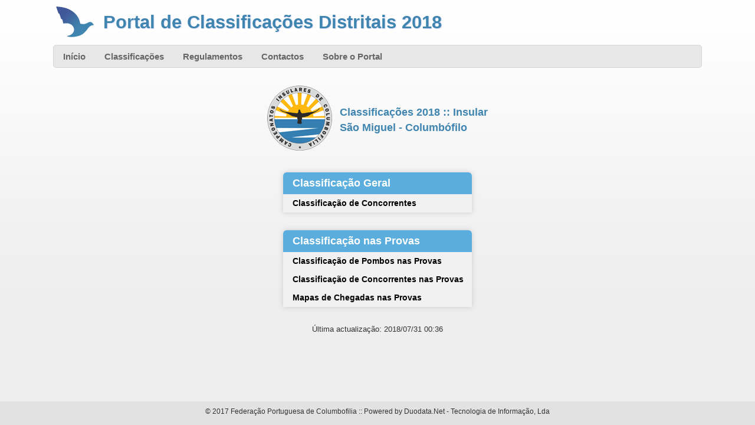

--- FILE ---
content_type: text/html; charset=utf-8
request_url: http://distritais2018.fpcolumbofilia.pt/Indice/D20/A1
body_size: 1867
content:


<!DOCTYPE html>
<html lang="pt">
<head><meta http-equiv="X-UA-Compatible" content="IE=Edge" /><meta property="og:image" content="/Images/og_image.png" />
	<!--[if lt IE 8]><meta http-equiv="refresh" content="0;url=/OldBrowser.html" /><![endif]-->
	<meta charset="utf-8" /><title>
	Classifica&#231;&#245;es 2018 :: Insular :: S&#227;o Miguel - Columb&#243;filo
</title><link href="/css/main?v=aSOPXtai2MyAgZlYRxkG55eCqax0xF4jnpilkkW5FW01" rel="stylesheet"/>

	<script src="//ajax.googleapis.com/ajax/libs/jquery/1.8.2/jquery.min.js"></script>
	<script>window.jQuery || document.write('<scr' + 'ipt src="/scripts/jquery-1.8.2.min.js"><\/scr' + 'ipt>')</script>
	<script src="/scripts/main?v=piNmX1Pg5EqyDNu--BneX6FSSV0MiOXCbYsdVgKJCzI1"></script>
<link href="../../favicon.ico" rel="shortcut icon" type="image/x-icon" />
	<meta name="description" content="Classificações Distritais" />
	<meta name="keywords" content="Columbofilia, Classificação, FPC, Federação, Pombo, Pombo-Correio, Distrital" />
</head>
<body onkeydown="return kp(event);">
	<form method="post" action="./A1" id="ctl01" class="form">
<div class="aspNetHidden">
<input type="hidden" name="__VIEWSTATE" id="__VIEWSTATE" value="s13mM77yGuNQubH/gCF/qmALSZjw77WyA8c5MKJheURbZlQF+act/4R/lpUjdndm8yE1NLbqED/xWPw9ak7UFK8Izrg=" />
</div>

<div class="aspNetHidden">

	<input type="hidden" name="__VIEWSTATEGENERATOR" id="__VIEWSTATEGENERATOR" value="F96DB6DD" />
</div>
		<div class="header">
			<div class="content-wrapper" id="headerv" style="display: none;">
				<p id="sitetitle" class="site-title" onclick="window.location=&#39;/&#39;;">
					Portal de Classifica&#231;&#245;es Distritais 
				2018</p>
				<ul class="menu">
					<li><a href="/">Início</a></li>
					<li><a href="/Indice">Classificações</a></li>
					<li id="liRegulamentos"><a href="/Regulamentos">Regulamentos</a></li>
					<li><a href="/Contacto">Contactos</a></li>
					<li><a href="/Sobre">Sobre o Portal</a></li>
				</ul>
			</div>
		</div>
		<script type="text/javascript">
			if (self === top) $('#headerv').css('display', 'block');
		</script>
		<div id="body" class="no-boost">
			
	<!--<div id="divTitle" class="page-title">Classifica&#231;&#245;es 2018 :: Insular :: S&#227;o Miguel - Columb&#243;filo</div>-->
	<div>
		<table class="index"><td><img src="/Images/20.gif" /></td><td>Classificações 2018 :: Insular<br />São Miguel - Columbófilo</td></table><ul class="index"><li><a class="active" href="#" onclick="return false;"><b>Classificação Geral</b></a></li><li><a href="/Ranking/D20/A1/TC"><b>Classificação de Concorrentes</b></a></li></ul><ul class="index"><li><a class="active" href="#" onclick="return false;"><b>Classificação nas Provas</b></a></li><li><a href="/Prova/D20/A1"><b>Classificação de Pombos nas Provas</b></a></li><li><a href="/ProvaRanking/D20/A1"><b>Classificação de Concorrentes nas Provas</b></a></li><li><a href="/ProvaMapa/D20/A1"><b>Mapas de Chegadas nas Provas</b></a></li></ul><div class="center"><div class="update">Última actualização: 2018/07/31 00:36</div></div>
	</div>

		</div>
		<div class="push"></div>
	</form>
	<div class="footer">
		<div class="content-wrapper">
			<p class="center" id="footer">© 2017 Federação Portuguesa de Columbofilia :: Powered by Duodata.Net - Tecnologia de Informação, Lda</p>
		</div>
	</div>
	<script type="text/javascript">
		if (self !== top) $('#footer').text('Portal de Classificações Distritais :: Powered by Duodata.Net - Tecnologia de Informação, Lda');
		setTimeout(stats, 100);	
	</script>
</body>
</html>


--- FILE ---
content_type: text/css; charset=utf-8
request_url: http://distritais2018.fpcolumbofilia.pt/css/main?v=aSOPXtai2MyAgZlYRxkG55eCqax0xF4jnpilkkW5FW01
body_size: 10234
content:
.ui-helper-hidden{display:none}.ui-helper-hidden-accessible{border:0;clip:rect(0 0 0 0);height:1px;margin:-1px;overflow:hidden;padding:0;position:absolute;width:1px}.ui-helper-reset{margin:0;padding:0;border:0;outline:0;line-height:1.3;text-decoration:none;font-size:100%;list-style:none}.ui-helper-clearfix:before,.ui-helper-clearfix:after{content:"";display:table;border-collapse:collapse}.ui-helper-clearfix:after{clear:both}.ui-helper-clearfix{min-height:0}.ui-helper-zfix{width:100%;height:100%;top:0;left:0;position:absolute;opacity:0;filter:Alpha(Opacity=0)}.ui-front{z-index:100}.ui-state-disabled{cursor:default!important}.ui-icon{display:block;text-indent:-99999px;overflow:hidden;background-repeat:no-repeat}.ui-widget-overlay{position:fixed;top:0;left:0;width:100%;height:100%}.ui-resizable{position:relative}.ui-resizable-handle{position:absolute;font-size:.1px;display:block}.ui-resizable-disabled .ui-resizable-handle,.ui-resizable-autohide .ui-resizable-handle{display:none}.ui-resizable-n{cursor:n-resize;height:7px;width:100%;top:-5px;left:0}.ui-resizable-s{cursor:s-resize;height:7px;width:100%;bottom:-5px;left:0}.ui-resizable-e{cursor:e-resize;width:7px;right:-5px;top:0;height:100%}.ui-resizable-w{cursor:w-resize;width:7px;left:-5px;top:0;height:100%}.ui-resizable-se{cursor:se-resize;width:12px;height:12px;right:1px;bottom:1px}.ui-resizable-sw{cursor:sw-resize;width:9px;height:9px;left:-5px;bottom:-5px}.ui-resizable-nw{cursor:nw-resize;width:9px;height:9px;left:-5px;top:-5px}.ui-resizable-ne{cursor:ne-resize;width:9px;height:9px;right:-5px;top:-5px}.ui-button{display:inline-block;position:relative;padding:0;line-height:normal;margin-right:.1em;cursor:pointer;vertical-align:middle;text-align:center;overflow:visible}.ui-button,.ui-button:link,.ui-button:visited,.ui-button:hover,.ui-button:active{text-decoration:none}.ui-button-icon-only{width:2.2em}button.ui-button-icon-only{width:2.4em}.ui-button-icons-only{width:3.4em}button.ui-button-icons-only{width:3.7em}.ui-button .ui-button-text{display:block;line-height:normal}.ui-button-text-only .ui-button-text{padding:.4em 1em}.ui-button-icon-only .ui-button-text,.ui-button-icons-only .ui-button-text{padding:.4em;text-indent:-9999999px}.ui-button-text-icon-primary .ui-button-text,.ui-button-text-icons .ui-button-text{padding:.4em 1em .4em 2.1em}.ui-button-text-icon-secondary .ui-button-text,.ui-button-text-icons .ui-button-text{padding:.4em 2.1em .4em 1em}.ui-button-text-icons .ui-button-text{padding-left:2.1em;padding-right:2.1em}input.ui-button{padding:.4em 1em}.ui-button-icon-only .ui-icon,.ui-button-text-icon-primary .ui-icon,.ui-button-text-icon-secondary .ui-icon,.ui-button-text-icons .ui-icon,.ui-button-icons-only .ui-icon{position:absolute;top:50%;margin-top:-8px}.ui-button-icon-only .ui-icon{left:50%;margin-left:-8px}.ui-button-text-icon-primary .ui-button-icon-primary,.ui-button-text-icons .ui-button-icon-primary,.ui-button-icons-only .ui-button-icon-primary{left:.5em}.ui-button-text-icon-secondary .ui-button-icon-secondary,.ui-button-text-icons .ui-button-icon-secondary,.ui-button-icons-only .ui-button-icon-secondary{right:.5em}.ui-buttonset{margin-right:7px}.ui-buttonset .ui-button{margin-left:0;margin-right:-.3em}input.ui-button::-moz-focus-inner,button.ui-button::-moz-focus-inner{border:0;padding:0}.ui-dialog{overflow:hidden;position:absolute;top:0;left:0;padding:.2em;outline:0}.ui-dialog .ui-dialog-titlebar{padding:.4em 1em;position:relative}.ui-dialog .ui-dialog-title{float:left;margin:.1em 0;white-space:nowrap;width:90%;overflow:hidden;text-overflow:ellipsis}.ui-dialog .ui-dialog-titlebar-close{position:absolute;right:.3em;top:50%;width:20px;margin:-10px 0 0 0;padding:1px;height:20px}.ui-dialog .ui-dialog-content{position:relative;border:0;padding:.5em 1em;background:none;overflow:auto}.ui-dialog .ui-dialog-buttonpane{text-align:left;border-width:1px 0 0 0;background-image:none;margin-top:.5em;padding:.3em 1em .5em .4em}.ui-dialog .ui-dialog-buttonpane .ui-dialog-buttonset{float:right}.ui-dialog .ui-dialog-buttonpane button{margin:.5em .4em .5em 0;cursor:pointer}.ui-dialog .ui-resizable-se{width:12px;height:12px;right:-5px;bottom:-5px;background-position:16px 16px}.ui-draggable .ui-dialog-titlebar{cursor:move}.ui-tabs{position:relative;padding:.2em}.ui-tabs .ui-tabs-nav{margin:0;padding:.2em .2em 0}.ui-tabs .ui-tabs-nav li{list-style:none;float:left;position:relative;top:0;margin:1px .2em 0 0;border-bottom-width:0;padding:0;white-space:nowrap}.ui-tabs .ui-tabs-nav .ui-tabs-anchor{float:left;padding:.5em 1em;text-decoration:none}.ui-tabs .ui-tabs-nav li.ui-tabs-active{margin-bottom:-1px;padding-bottom:1px}.ui-tabs .ui-tabs-nav li.ui-tabs-active .ui-tabs-anchor,.ui-tabs .ui-tabs-nav li.ui-state-disabled .ui-tabs-anchor,.ui-tabs .ui-tabs-nav li.ui-tabs-loading .ui-tabs-anchor{cursor:text}.ui-tabs-collapsible .ui-tabs-nav li.ui-tabs-active .ui-tabs-anchor{cursor:pointer}.ui-tabs .ui-tabs-panel{display:block;border-width:0;padding:1em 1.4em;background:none}.ui-widget{font-family:Verdana,Arial,sans-serif;font-size:1.1em}.ui-widget .ui-widget{font-size:1em}.ui-widget input,.ui-widget select,.ui-widget textarea,.ui-widget button{font-family:Verdana,Arial,sans-serif;font-size:1em}.ui-widget-content{border:1px solid #aaa;background:#fff;color:#222}.ui-widget-content a{color:#222}.ui-widget-header{border:1px solid #aaa;background:#ccc url("images/ui-bg_highlight-soft_75_cccccc_1x100.png") 50% 50% repeat-x;color:#222;font-weight:bold}.ui-widget-header a{color:#222}.ui-state-default,.ui-widget-content .ui-state-default,.ui-widget-header .ui-state-default{border:1px solid #d3d3d3;background:#e6e6e6 url("images/ui-bg_glass_75_e6e6e6_1x400.png") 50% 50% repeat-x;font-weight:normal;color:#555}.ui-state-default a,.ui-state-default a:link,.ui-state-default a:visited{color:#555;text-decoration:none}.ui-state-hover,.ui-widget-content .ui-state-hover,.ui-widget-header .ui-state-hover,.ui-state-focus,.ui-widget-content .ui-state-focus,.ui-widget-header .ui-state-focus{border:1px solid #999;background:#dadada url("images/ui-bg_glass_75_dadada_1x400.png") 50% 50% repeat-x;font-weight:normal;color:#212121}.ui-state-hover a,.ui-state-hover a:hover,.ui-state-hover a:link,.ui-state-hover a:visited,.ui-state-focus a,.ui-state-focus a:hover,.ui-state-focus a:link,.ui-state-focus a:visited{color:#212121;text-decoration:none}.ui-state-active,.ui-widget-content .ui-state-active,.ui-widget-header .ui-state-active{border:1px solid #aaa;background:#fff url("images/ui-bg_glass_65_ffffff_1x400.png") 50% 50% repeat-x;font-weight:normal;color:#212121}.ui-state-active a,.ui-state-active a:link,.ui-state-active a:visited{color:#212121;text-decoration:none}.ui-state-highlight,.ui-widget-content .ui-state-highlight,.ui-widget-header .ui-state-highlight{border:1px solid #fcefa1;background:#fbf9ee url("images/ui-bg_glass_55_fbf9ee_1x400.png") 50% 50% repeat-x;color:#363636}.ui-state-highlight a,.ui-widget-content .ui-state-highlight a,.ui-widget-header .ui-state-highlight a{color:#363636}.ui-state-error,.ui-widget-content .ui-state-error,.ui-widget-header .ui-state-error{border:1px solid #cd0a0a;background:#fef1ec url("images/ui-bg_glass_95_fef1ec_1x400.png") 50% 50% repeat-x;color:#cd0a0a}.ui-state-error a,.ui-widget-content .ui-state-error a,.ui-widget-header .ui-state-error a{color:#cd0a0a}.ui-state-error-text,.ui-widget-content .ui-state-error-text,.ui-widget-header .ui-state-error-text{color:#cd0a0a}.ui-priority-primary,.ui-widget-content .ui-priority-primary,.ui-widget-header .ui-priority-primary{font-weight:bold}.ui-priority-secondary,.ui-widget-content .ui-priority-secondary,.ui-widget-header .ui-priority-secondary{opacity:.7;filter:Alpha(Opacity=70);font-weight:normal}.ui-state-disabled,.ui-widget-content .ui-state-disabled,.ui-widget-header .ui-state-disabled{opacity:.35;filter:Alpha(Opacity=35);background-image:none}.ui-state-disabled .ui-icon{filter:Alpha(Opacity=35)}.ui-icon{width:16px;height:16px}.ui-icon,.ui-widget-content .ui-icon{background-image:url("images/ui-icons_222222_256x240.png")}.ui-widget-header .ui-icon{background-image:url("images/ui-icons_222222_256x240.png")}.ui-state-default .ui-icon{background-image:url("images/ui-icons_888888_256x240.png")}.ui-state-hover .ui-icon,.ui-state-focus .ui-icon{background-image:url("images/ui-icons_454545_256x240.png")}.ui-state-active .ui-icon{background-image:url("images/ui-icons_454545_256x240.png")}.ui-state-highlight .ui-icon{background-image:url("images/ui-icons_2e83ff_256x240.png")}.ui-state-error .ui-icon,.ui-state-error-text .ui-icon{background-image:url("images/ui-icons_cd0a0a_256x240.png")}.ui-icon-blank{background-position:16px 16px}.ui-icon-carat-1-n{background-position:0 0}.ui-icon-carat-1-ne{background-position:-16px 0}.ui-icon-carat-1-e{background-position:-32px 0}.ui-icon-carat-1-se{background-position:-48px 0}.ui-icon-carat-1-s{background-position:-64px 0}.ui-icon-carat-1-sw{background-position:-80px 0}.ui-icon-carat-1-w{background-position:-96px 0}.ui-icon-carat-1-nw{background-position:-112px 0}.ui-icon-carat-2-n-s{background-position:-128px 0}.ui-icon-carat-2-e-w{background-position:-144px 0}.ui-icon-triangle-1-n{background-position:0 -16px}.ui-icon-triangle-1-ne{background-position:-16px -16px}.ui-icon-triangle-1-e{background-position:-32px -16px}.ui-icon-triangle-1-se{background-position:-48px -16px}.ui-icon-triangle-1-s{background-position:-64px -16px}.ui-icon-triangle-1-sw{background-position:-80px -16px}.ui-icon-triangle-1-w{background-position:-96px -16px}.ui-icon-triangle-1-nw{background-position:-112px -16px}.ui-icon-triangle-2-n-s{background-position:-128px -16px}.ui-icon-triangle-2-e-w{background-position:-144px -16px}.ui-icon-arrow-1-n{background-position:0 -32px}.ui-icon-arrow-1-ne{background-position:-16px -32px}.ui-icon-arrow-1-e{background-position:-32px -32px}.ui-icon-arrow-1-se{background-position:-48px -32px}.ui-icon-arrow-1-s{background-position:-64px -32px}.ui-icon-arrow-1-sw{background-position:-80px -32px}.ui-icon-arrow-1-w{background-position:-96px -32px}.ui-icon-arrow-1-nw{background-position:-112px -32px}.ui-icon-arrow-2-n-s{background-position:-128px -32px}.ui-icon-arrow-2-ne-sw{background-position:-144px -32px}.ui-icon-arrow-2-e-w{background-position:-160px -32px}.ui-icon-arrow-2-se-nw{background-position:-176px -32px}.ui-icon-arrowstop-1-n{background-position:-192px -32px}.ui-icon-arrowstop-1-e{background-position:-208px -32px}.ui-icon-arrowstop-1-s{background-position:-224px -32px}.ui-icon-arrowstop-1-w{background-position:-240px -32px}.ui-icon-arrowthick-1-n{background-position:0 -48px}.ui-icon-arrowthick-1-ne{background-position:-16px -48px}.ui-icon-arrowthick-1-e{background-position:-32px -48px}.ui-icon-arrowthick-1-se{background-position:-48px -48px}.ui-icon-arrowthick-1-s{background-position:-64px -48px}.ui-icon-arrowthick-1-sw{background-position:-80px -48px}.ui-icon-arrowthick-1-w{background-position:-96px -48px}.ui-icon-arrowthick-1-nw{background-position:-112px -48px}.ui-icon-arrowthick-2-n-s{background-position:-128px -48px}.ui-icon-arrowthick-2-ne-sw{background-position:-144px -48px}.ui-icon-arrowthick-2-e-w{background-position:-160px -48px}.ui-icon-arrowthick-2-se-nw{background-position:-176px -48px}.ui-icon-arrowthickstop-1-n{background-position:-192px -48px}.ui-icon-arrowthickstop-1-e{background-position:-208px -48px}.ui-icon-arrowthickstop-1-s{background-position:-224px -48px}.ui-icon-arrowthickstop-1-w{background-position:-240px -48px}.ui-icon-arrowreturnthick-1-w{background-position:0 -64px}.ui-icon-arrowreturnthick-1-n{background-position:-16px -64px}.ui-icon-arrowreturnthick-1-e{background-position:-32px -64px}.ui-icon-arrowreturnthick-1-s{background-position:-48px -64px}.ui-icon-arrowreturn-1-w{background-position:-64px -64px}.ui-icon-arrowreturn-1-n{background-position:-80px -64px}.ui-icon-arrowreturn-1-e{background-position:-96px -64px}.ui-icon-arrowreturn-1-s{background-position:-112px -64px}.ui-icon-arrowrefresh-1-w{background-position:-128px -64px}.ui-icon-arrowrefresh-1-n{background-position:-144px -64px}.ui-icon-arrowrefresh-1-e{background-position:-160px -64px}.ui-icon-arrowrefresh-1-s{background-position:-176px -64px}.ui-icon-arrow-4{background-position:0 -80px}.ui-icon-arrow-4-diag{background-position:-16px -80px}.ui-icon-extlink{background-position:-32px -80px}.ui-icon-newwin{background-position:-48px -80px}.ui-icon-refresh{background-position:-64px -80px}.ui-icon-shuffle{background-position:-80px -80px}.ui-icon-transfer-e-w{background-position:-96px -80px}.ui-icon-transferthick-e-w{background-position:-112px -80px}.ui-icon-folder-collapsed{background-position:0 -96px}.ui-icon-folder-open{background-position:-16px -96px}.ui-icon-document{background-position:-32px -96px}.ui-icon-document-b{background-position:-48px -96px}.ui-icon-note{background-position:-64px -96px}.ui-icon-mail-closed{background-position:-80px -96px}.ui-icon-mail-open{background-position:-96px -96px}.ui-icon-suitcase{background-position:-112px -96px}.ui-icon-comment{background-position:-128px -96px}.ui-icon-person{background-position:-144px -96px}.ui-icon-print{background-position:-160px -96px}.ui-icon-trash{background-position:-176px -96px}.ui-icon-locked{background-position:-192px -96px}.ui-icon-unlocked{background-position:-208px -96px}.ui-icon-bookmark{background-position:-224px -96px}.ui-icon-tag{background-position:-240px -96px}.ui-icon-home{background-position:0 -112px}.ui-icon-flag{background-position:-16px -112px}.ui-icon-calendar{background-position:-32px -112px}.ui-icon-cart{background-position:-48px -112px}.ui-icon-pencil{background-position:-64px -112px}.ui-icon-clock{background-position:-80px -112px}.ui-icon-disk{background-position:-96px -112px}.ui-icon-calculator{background-position:-112px -112px}.ui-icon-zoomin{background-position:-128px -112px}.ui-icon-zoomout{background-position:-144px -112px}.ui-icon-search{background-position:-160px -112px}.ui-icon-wrench{background-position:-176px -112px}.ui-icon-gear{background-position:-192px -112px}.ui-icon-heart{background-position:-208px -112px}.ui-icon-star{background-position:-224px -112px}.ui-icon-link{background-position:-240px -112px}.ui-icon-cancel{background-position:0 -128px}.ui-icon-plus{background-position:-16px -128px}.ui-icon-plusthick{background-position:-32px -128px}.ui-icon-minus{background-position:-48px -128px}.ui-icon-minusthick{background-position:-64px -128px}.ui-icon-close{background-position:-80px -128px}.ui-icon-closethick{background-position:-96px -128px}.ui-icon-key{background-position:-112px -128px}.ui-icon-lightbulb{background-position:-128px -128px}.ui-icon-scissors{background-position:-144px -128px}.ui-icon-clipboard{background-position:-160px -128px}.ui-icon-copy{background-position:-176px -128px}.ui-icon-contact{background-position:-192px -128px}.ui-icon-image{background-position:-208px -128px}.ui-icon-video{background-position:-224px -128px}.ui-icon-script{background-position:-240px -128px}.ui-icon-alert{background-position:0 -144px}.ui-icon-info{background-position:-16px -144px}.ui-icon-notice{background-position:-32px -144px}.ui-icon-help{background-position:-48px -144px}.ui-icon-check{background-position:-64px -144px}.ui-icon-bullet{background-position:-80px -144px}.ui-icon-radio-on{background-position:-96px -144px}.ui-icon-radio-off{background-position:-112px -144px}.ui-icon-pin-w{background-position:-128px -144px}.ui-icon-pin-s{background-position:-144px -144px}.ui-icon-play{background-position:0 -160px}.ui-icon-pause{background-position:-16px -160px}.ui-icon-seek-next{background-position:-32px -160px}.ui-icon-seek-prev{background-position:-48px -160px}.ui-icon-seek-end{background-position:-64px -160px}.ui-icon-seek-start{background-position:-80px -160px}.ui-icon-seek-first{background-position:-80px -160px}.ui-icon-stop{background-position:-96px -160px}.ui-icon-eject{background-position:-112px -160px}.ui-icon-volume-off{background-position:-128px -160px}.ui-icon-volume-on{background-position:-144px -160px}.ui-icon-power{background-position:0 -176px}.ui-icon-signal-diag{background-position:-16px -176px}.ui-icon-signal{background-position:-32px -176px}.ui-icon-battery-0{background-position:-48px -176px}.ui-icon-battery-1{background-position:-64px -176px}.ui-icon-battery-2{background-position:-80px -176px}.ui-icon-battery-3{background-position:-96px -176px}.ui-icon-circle-plus{background-position:0 -192px}.ui-icon-circle-minus{background-position:-16px -192px}.ui-icon-circle-close{background-position:-32px -192px}.ui-icon-circle-triangle-e{background-position:-48px -192px}.ui-icon-circle-triangle-s{background-position:-64px -192px}.ui-icon-circle-triangle-w{background-position:-80px -192px}.ui-icon-circle-triangle-n{background-position:-96px -192px}.ui-icon-circle-arrow-e{background-position:-112px -192px}.ui-icon-circle-arrow-s{background-position:-128px -192px}.ui-icon-circle-arrow-w{background-position:-144px -192px}.ui-icon-circle-arrow-n{background-position:-160px -192px}.ui-icon-circle-zoomin{background-position:-176px -192px}.ui-icon-circle-zoomout{background-position:-192px -192px}.ui-icon-circle-check{background-position:-208px -192px}.ui-icon-circlesmall-plus{background-position:0 -208px}.ui-icon-circlesmall-minus{background-position:-16px -208px}.ui-icon-circlesmall-close{background-position:-32px -208px}.ui-icon-squaresmall-plus{background-position:-48px -208px}.ui-icon-squaresmall-minus{background-position:-64px -208px}.ui-icon-squaresmall-close{background-position:-80px -208px}.ui-icon-grip-dotted-vertical{background-position:0 -224px}.ui-icon-grip-dotted-horizontal{background-position:-16px -224px}.ui-icon-grip-solid-vertical{background-position:-32px -224px}.ui-icon-grip-solid-horizontal{background-position:-48px -224px}.ui-icon-gripsmall-diagonal-se{background-position:-64px -224px}.ui-icon-grip-diagonal-se{background-position:-80px -224px}.ui-corner-all,.ui-corner-top,.ui-corner-left,.ui-corner-tl{border-top-left-radius:4px}.ui-corner-all,.ui-corner-top,.ui-corner-right,.ui-corner-tr{border-top-right-radius:4px}.ui-corner-all,.ui-corner-bottom,.ui-corner-left,.ui-corner-bl{border-bottom-left-radius:4px}.ui-corner-all,.ui-corner-bottom,.ui-corner-right,.ui-corner-br{border-bottom-right-radius:4px}.ui-widget-overlay{background:#aaa;opacity:.3;filter:Alpha(Opacity=30)}.ui-widget-shadow{margin:-8px 0 0 -8px;padding:8px;background:#aaa;opacity:.3;filter:Alpha(Opacity=30);border-radius:8px}table.dt{width:100%;margin:0 auto;clear:both;border-collapse:collapse;border-spacing:0}table.dt thead th,table.dt thead td,table.dt tfoot th,table.dt tfoot td{padding:4px 10px}table.dt thead th.ui-state-default,table.dt tfoot th.ui-state-default{font-weight:600}table.dt thead th:active,table.dt thead td:active{outline:none}table.dt thead th.ui-state-default{border-right-width:0}table.dt thead th.ui-state-default:last-child{border-right-width:1px}table.dt tbody tr{background-color:#fff}table.dt tbody th,table.dt tbody td{padding:8px 10px}table.dt th.center,table.dt td.center,table.dt td.dt_empty{text-align:center}table.dt th.right,table.dt td.right{text-align:right}table.dt.row-border tbody th,table.dt.row-border tbody td{border-top:1px solid #ddd}table.dt.row-border tbody tr:first-child th,table.dt.row-border tbody tr:first-child td{border-top:none}table.dt.cell-border tbody th,table.dt.cell-border tbody td{border-top:1px solid #ddd;border-right:1px solid #ddd}table.dt.cell-border tbody tr th:first-child,table.dt.cell-border tbody tr td:first-child{border-left:1px solid #ddd}table.dt.cell-border tbody tr:first-child th,table.dt.cell-border tbody tr:first-child td{border-top:none}table.dt tbody tr.odd{background-color:#f0f0ff}table.dt tbody.hand tr:hover{background-color:#b9c7e1}table.dt.border tr{border-left:1px solid #ddd;border-right:1px solid #ddd}table.dt.border{border-bottom:1px solid #ddd}.dt_wrapper{position:relative;clear:both;*zoom:1;zoom:1}.dt_wrapper .dt_length{float:left}.dt_wrapper .dt_filter{float:right;text-align:right}.dt_wrapper .dt_filter input{margin-left:.5em;width:250px;border-radius:5px}.dt_wrapper .dt_info{clear:both;float:left;padding-top:.55em}.dt_wrapper .dt_paginate{float:left}.dt_wrapper .dt_paginate .fg-button{display:inline-block;min-width:1.5em;padding:.5em;margin-left:2px;text-align:center;text-decoration:none!important;cursor:pointer;*cursor:hand;color:#333!important;border:1px solid transparent;font-size:10pt}.dt_wrapper .dt_paginate .fg-button:active{outline:none}.dt_wrapper .dt_paginate .fg-button:first-child{border-top-left-radius:3px;border-bottom-left-radius:3px}.dt_wrapper .dt_paginate .fg-button:last-child{border-top-right-radius:3px;border-bottom-right-radius:3px}.dt_wrapper .dt_length,.dt_wrapper .dt_filter,.dt_wrapper .dt_info,.dt_wrapper .dt_processing,.dt_wrapper .dt_paginate,.dt_wrapper .dt_dt_title{color:#333}.dt_wrapper.disabled table,.dt_wrapper.disabled div,.dt_wrapper.disabled th,tr.even.disabled{color:#999;text-shadow:1px 1px 0 #fff}tr.odd.disabled{color:#aaa;text-shadow:1px 1px 0 #fff}.dt_wrapper .dt_scroll{clear:both}.dt_wrapper .dt_scrollBody{*margin-top:-1px;-webkit-overflow-scrolling:touch}.dt_wrapper .ui-widget-header{font-weight:normal}.dt_wrapper .ui-toolbar{padding:8px}.dt_wrapper:after{visibility:hidden;display:block;content:"";clear:both;height:0}table.dt tbody tr.highlight{background-color:#ffea6a}.dt_title{text-align:center;padding:6px 0;display:block;background-color:#e0eaf6;background-color:rgba(255,255,255,.4);border-radius:4px;font-size:1.1em;-moz-box-shadow:0 0 1px #a0a0a0;-webkit-box-shadow:0 0 1px #a0a0a0;box-shadow:0 0 1px #a0a0a0}div.dt_filter input{margin-top:2px}div.dt_title~div{margin-top:10px}table.dt tr.total,table.dt tr.total.odd,table.dt tr.total.even,table.dt tr.total.odd:hover,table.dt tr.total.even:hover{border-top:3px double #ccc;background-color:#fff;font-weight:600;cursor:default}.dt_title .highlight{display:block;color:#e6320f;text-shadow:0 0 5px rgba(255,255,255,.8)}html{background:url('/Images/back2.png') repeat-x fixed #efeeef;padding:0}html,body,form{height:100%;margin:0}.no-boost{max-height:999999px;-moz-text-size-adjust:none;-webkit-text-size-adjust:none;-ms-text-size-adjust:none;text-size-adjust:none}body{color:#333;font-size:.85em;font-family:"Segoe UI",Segoe,"Open Sans","Trebuchet MS",Arial,Verdana,Helvetica,Sans-Serif;padding:0}body.lite{}body.lite2{}b,.bold,strong{font-weight:600}a{color:#333;outline:none;padding-left:3px;padding-right:3px;text-decoration:underline}a:link,a:visited,a:active,a:hover{color:#333}a:hover{background-color:#c7d1d6}mark{background-color:#a6dbed;padding-left:5px;padding-right:5px}.float-left{float:left}.float-right{float:right}.clear-both{clear:both}.hidden{display:none}.clear-fix:after{content:".";clear:both;display:block;height:0;visibility:hidden}h1,h2,h3,h4,h5,h6{color:#000;margin:15px 0;padding-bottom:0}h1{font-size:2em}h2{font-size:1.75em}h3{font-size:1.2em}h4{font-size:1.1em}h5,h6{font-size:1em}h5 a:link,h5 a:visited,h5 a:active{padding:0;text-decoration:none}.large-text{font-size:1.2em}div.warning{padding:0 15px;margin-bottom:15px;border:1px solid #ccc;box-shadow:0 0 8px #ccc;background-color:#fafad8;border-radius:5px}div.warning a{padding:initial}div.update{margin-top:30px;font-size:.95em}ul.docs,ul.results{list-style-type:none}ul.docs li,ul.results li{background-repeat:no-repeat;background-position:0 center;padding-left:20px;font-size:1.1em;margin-bottom:4px}ul.docs li{background-image:url(/images/pdf.gif)}ul.results li{background-image:url(/images/medal-16.png)}img.rank{width:1.1em;height:1.1em;vertical-align:bottom;margin:0 0 .1em .9em}img.rank2{width:1.1em;height:1.1em;vertical-align:bottom;margin:0 .2em .1em .1em}span.races{margin-left:.6em;color:#888}span.races img{width:1.2em;height:1.2em;vertical-align:bottom;margin:0 0 .05em 0}span.obs{width:16px;height:16px;display:inline-block;background-image:url(/images/Info16.png);margin:0;padding:0;vertical-align:middle}span.coord{width:7px;height:16px;display:inline-block;background-position:center;background-repeat:no-repeat;margin:0;padding:0;vertical-align:middle}span.c1{background-image:url(/images/coord1.gif)}span.c2{background-image:url(/images/coord2.gif)}span.c3{background-image:url(/images/coord3.gif)}span.c4{background-image:url(/images/coord4.gif)}span.c5{background-image:url(/images/coord5.gif)}span.c6{background-image:url(/images/coord6.gif)}span.c7{background-image:url(/images/coord7.gif)}.content-wrapper{margin:0 auto;min-width:750px;max-width:1100px}#body{clear:both;padding:0 8px 35px 8px;min-width:750px;max-width:1100px;margin:0 auto}.form{min-height:100%;height:auto!important;height:100%;margin:0 auto -40px}div.footer,div.push{height:40px}#body-lite{clear:both;min-width:900px}#body-lite2{padding:0 10px 10px 10px}.main-content{}div.header{padding-top:.01em}div.header .content-wrapper{background:url('/Images/Icon64.png') no-repeat scroll 5px 5px transparent}div.header .float-right{padding-top:30px}div.footer{clear:both;background-color:#e2e2e2;font-size:.9em}div.footer p{margin:0;padding:10px}.page-title{color:#4085af;margin:0 2px 15px 0;font-size:1.3em;border-bottom:1px dashed;padding:10px 0 7px 0;display:block;font-weight:600}.site-title{color:#4085af;font-weight:600;font-size:2.3em;margin:0;padding:0 0 0 85px;height:76px;line-height:75px;text-shadow:1px 1px 1px #ddf;cursor:pointer}.site-title a,.site-title a:hover,.site-title a:active{background:none;color:#c8c8c8;outline:none;text-decoration:none}.article{float:left;width:100%;margin-right:-240px}.article-content{margin-right:240px}.article-content-pad{margin-right:255px;text-align:justify}.aside{text-align:center}.article h3,.aside h3,#loginAside h3,.article b,.article strong,.article a:link,.article a:visited,.article a:active,.article a:hover,#loginAside a:link,#loginAside a:visited,#loginAside a:active,#loginAside a:hover,.aside a,.aside a:active,.aside a:hover{color:#356}div.fpc{margin-top:30px;text-align:center}div.fpc a:link,div.fpc a:visited,div.fpc a:active,div.fpc a:hover{text-decoration:none}div.fpc img{width:180px;height:212px;border:none}#login{display:block;font-size:.85em;margin:0 0 10px;text-align:right}#login a{border-radius:5px;text-decoration:none;padding:6px 6px 6px 24px;background:#eee url("/Images/Locked16.png") no-repeat 4px center}#login a:hover{background-color:#ffea6a}#login a.username{background:none;margin-left:0;text-decoration:underline}#login ul{margin:0}#login li{display:inline;list-style:none}div.title{margin-bottom:10px}.label{font-weight:600}#loginForm{border-right:solid 2px #c8c8c8;float:left;width:50%}#loginForm .validation-error{display:block;margin-left:15px}#loginAside{margin:20px 0 0 40px;float:left;width:45%}fieldset{border:none;margin:0;padding:0}fieldset legend{display:none}fieldset ol{padding:0;list-style:none}fieldset ol li{padding-bottom:5px}label{display:inline;font-size:1.1em;font-weight:600}label.block{display:block;padding-bottom:10px}label.large{font-size:1.2em}label.required::after{content:" *";color:red}label.optional::after{content:" (indique se pretender uma resposta)";color:gray;font-size:.8em;padding-left:10px}input,textarea,select{border:1px solid #e2e2e2;background:#fff;color:#333;padding:5px;border-radius:4px}input:disabled{border-color:transparent;pointer-events:none;background-color:transparent}.input300{font-size:1.2em;margin:2px 0;padding:5px;width:300px}.input500{font-size:1.2em;width:500px}textarea{font-family:inherit;width:500px}input:focus,textarea:focus{border:1px solid #7ac0da}input[type="checkbox"]{background:transparent;border:inherit;width:auto}input[type="submit"],input[type="button"],button{background-color:#d3dce0;border:1px solid #787878;cursor:pointer;font-size:1em;font-weight:600;padding:7px;margin-right:8px;width:auto;border-radius:5px}input[type="submit"]:hover,input[type="button"]:hover,button:hover{background-color:#f5f5f5}input[type="submit"].refresh,input[type="button"].refresh,button.refresh{padding:2px 10px;background-color:#fac755;font-weight:normal}input[type="submit"].refresh:hover,input[type="button"].refresh:hover,button.refresh:hover{background-color:#ffe671}input[type="submit"].refresh-off,input[type="button"].refresh-off,button.refresh-off{padding:2px 10px;background-color:transparent;font-weight:normal}input[type="submit"].refresh-off:hover,input[type="button"].refresh-off:hover,button.refresh-off:hover{background-color:#fafaff}td input[type="submit"],td input[type="button"],td button{font-size:1em;padding:4px;margin-right:4px}input[type="submit"].fb,input[type="button"].fb,button.fb{background-color:#4267b2;border-color:#4267b2;color:#fff;background-image:url(/images/fbw16.png);background-repeat:no-repeat;padding-left:28px;background-position:7px 50%}input[type="submit"].fb:hover,input[type="button"].fb:hover,button.fb:hover{background-color:#365899;border-color:#365899}.message-info{border:1px solid;clear:both;padding:10px 20px}.message-error{clear:both;color:#e80c4d;font-size:1.1em;font-weight:bold;margin:20px 0 10px 0}.message-success{color:#7ac0da;font-size:1.3em;font-weight:bold;margin:20px 0 10px 0}.error{color:#e80c4d}.field-validation-error{color:#e80c4d;font-weight:bold}.field-validation-valid{display:none}input.input-validation-error{border:1px solid #e80c4d}input[type="checkbox"].input-validation-error{border:0 none}.validation-summary-errors{color:#e80c4d;font-weight:bold;font-size:1.1em}.validation-summary-valid{display:none}table{border-collapse:collapse;border-spacing:0;margin-top:.75em;border:0 none}table.simpleborder{border-spacing:1px;border:1px solid #888;min-width:75%;background-color:#fff}th{text-align:left;border:none 0;border-bottom:1px solid #333;padding-left:0;padding-right:8px}td{padding:.25em 2em .25em 0;border:0 none}table.alert td{padding:1px}table.simpleborder td{padding:.25em;border:1px solid #ccc}tr.pager td{padding:0 .25em 0 0}.wait{position:relative;display:none;z-index:1000}.wait2{position:relative;display:block;height:200px;margin-top:100px}#popup .wait2{margin-top:0;height:auto}.wait-text{left:50%;margin:0 0 0 -120px;width:240px;padding:23px;position:fixed;text-align:center;vertical-align:central;border:1px solid grey;background-color:#fafafa;border-radius:4px 4px;font-size:1.6em;-ms-filter:"progid:DXImageTransform.Microsoft.Shadow(Strength=5, Direction=135, Color='#aaaaaa')";filter:progid:DXImageTransform.Microsoft.Shadow(Strength=5,Direction=135,Color='#aaaaaa');-moz-box-shadow:0 0 5px #aaa;-webkit-box-shadow:0 0 5px #aaa;box-shadow:0 0 5px #aaa}#popup .wait-text{left:0;margin:0;width:100%;padding:23px 0;position:relative}.padding10{padding:10px}.center{text-align:center}table.center{text-align:left;margin-left:auto;margin-right:auto}.vcenter{vertical-align:middle}.hand{cursor:pointer}.results-header{display:table;margin:0 auto 10px auto;white-space:nowrap;min-width:300px}.results-header.ui-widget-content{margin:0 auto 15px auto;background:#efefff}.results-header-left,.results-header-right{display:inline-block}.results-header p{margin:0 8px;font-size:1.1em}.results-header p+p{margin:14px 8px 0 8px}.results-header img.map{width:300px;height:225px;border:1px solid #aaa;cursor:pointer;display:block}img.zoom-popup{position:absolute;border:1px solid #aaa;cursor:pointer;left:-340px;top:-231px}div.zoom-popup{position:absolute!important;z-index:10002}.zoom-icon{position:relative;z-index:10001;cursor:pointer;width:33px;height:38px;top:-38px;left:1px}.drop-shadow{-ms-filter:"progid:DXImageTransform.Microsoft.Shadow(Strength=4, Direction=135, Color='#cccccc')";filter:progid:DXImageTransform.Microsoft.Shadow(Strength=4,Direction=135,Color='#cccccc');-moz-box-shadow:3px 3px 4px #ccc;-webkit-box-shadow:3px 3px 4px #ccc;box-shadow:3px 3px 4px #ccc}.results-header a{color:#718bc8;font-weight:bold;text-decoration:underline}.results-header a:hover{color:#90cbe1;font-weight:bold;text-decoration:underline;background:inherit}.results-header-left{vertical-align:top;margin-top:2px}.top-sel{overflow:auto;padding:10px;margin:15px 0}.top-sel label.block,.top-sel label.inline{text-shadow:0 0 5px rgba(255,255,255,.8)}.top-sel label.inline select{text-shadow:none}.top-sel label.inline{white-space:nowrap}.float-half-left{float:left;width:50%}br.res{margin:14px 0 0 0;display:block;padding:0}br.res+.club-header{margin-top:0}.club-header{font-size:1.3em;color:#f5f5f5;background:url('/Images/ui-bg_highlight-soft_20_48c_1x100.png') repeat-x scroll 50% 50% #48c;border-radius:4px;text-shadow:0 0 3px rgba(50,50,50,.8);border:1px solid #666;margin:14px 0 14px 0;text-align:center;padding:10px}label.filter{background:url('/Images/filter.gif') no-repeat left 50%;padding-left:22px}.nowrap{white-space:nowrap}.photo-wrapper{text-align:center}.photo{background-color:#fff;display:inline-block;border:1px solid #ccc;margin:10px;padding:15px 15px 10px 15px;border-radius:10px;-ms-filter:"progid:DXImageTransform.Microsoft.Shadow(Strength=4, Direction=135, Color='#cccccc')";filter:progid:DXImageTransform.Microsoft.Shadow(Strength=4,Direction=135,Color='#cccccc');box-shadow:2px 2px 5px #ccc}.photo-submit{display:inline-block;width:400px;vertical-align:top;text-align:left;margin-left:20px}.photo-submit p{padding-top:2px}.photo-submit p:first-child{font-size:3em;margin:0;color:#c5dadd;font-weight:bold;border-bottom:2px dashed;padding-bottom:10px}.ui-widget-header{background:url('/Images/ui-bg_gloss-wave_75_aac6e6_500x140.png') repeat-x scroll 50% 50% #aac6e6}.ui-widget,.ui-widget input,.ui-widget select,.ui-widget textarea,.ui-widget button{font-family:"Segoe UI",Segoe,"Open Sans","Trebuchet MS",Arial,Verdana,Helvetica,Sans-Serif;font-size:1em}.ui-state-active,.ui-widget-content .ui-state-active,.ui-widget-header .ui-state-active{font-weight:600}div.dt_paginate label a.ui-state-active{font-weight:bold}.ui-widget-overlay{background:#555;opacity:.5;filter:Alpha(Opacity=50)}.datapresent.ui-state-default{background:#ffea6a}.datapresent.ui-state-active{background:#fff url(images/ui-bg_glass_65_ffffff_1x400.png) 50% 50% repeat-x}@media screen and (-webkit-min-device-pixel-ratio:0){b,.bold,strong,label,.label,.site-title,input[type="submit"],input[type="button"],button,th a:link,th a:visited,th a:active,th a:hover,table.dt thead th.ui-state-default,table.dt tfoot th.ui-state-default .ui-state-active,.ui-widget-content .ui-state-active,.ui-widget-header .ui-state-active,table.dt tr.total,table.dt tr.total.odd,table.dt tr.total.even,table.dt tr.total.odd:hover,table.dt tr.total.even:hover{font-weight:bold}}ul.menu{list-style-type:none;margin:0;padding:0;overflow:hidden;border:1px solid #d7d7d7;background-color:#e7e7e7;border-radius:5px;font-weight:600;font-size:1.1em}ul.menu li{float:left}ul.menu li a{display:block;color:#666;text-align:center;padding:10px 16px;text-decoration:none}ul.menu li a:hover{background-color:#4085af;color:#fff;border-radius:5px}a.district,a.district:link,a.district:visited{display:inline-block;width:150px;height:175px;background-color:#fff;margin:7px 6px;border-radius:20px;text-decoration:none;color:#4085af;border:1px solid rgba(40,50,60,.1)}a.district.new{background:#fff url(/Images/star.png) no-repeat 94% 6%}a.district:hover{text-decoration:underline;box-shadow:0 0 8px rgba(0,0,0,.3);color:#8b0000;border:1px solid transparent}a.district div{margin-top:5px;display:inline-block;width:150px;height:130px;background-position:50% 50%;background-repeat:no-repeat;text-align:center;text-decoration:inherit}a.district div span{display:inline-block;margin-top:132px;font-size:1.4em;text-decoration:inherit}a.btn{padding:0;margin:0;text-decoration:none;background:transparent;display:inline-block}a.btn img{margin:8px 0;width:228px;height:74px;border:1px solid rgba(204,204,204,.6);border-radius:5px;box-shadow:2px 2px 4px rgba(0,0,0,.1)}ul.index{list-style-type:none;padding:0;width:320px;background-color:#f1f1f1;box-shadow:0 0 10px #ccc;border-top-left-radius:6px;border-top-right-radius:6px;margin:0 auto}ul.index li a{display:block;color:#000;padding:8px 0 8px 16px;text-decoration:none}ul.index li a.active{margin-top:30px;background-color:#5aaddd;color:#fff;cursor:default;font-size:1.3em;border-top-left-radius:6px;border-top-right-radius:6px}ul.index li a:hover:not(.active){background-color:#777;color:#fff}table.index{width:300px;margin:0 auto;font-size:1.3em;font-weight:600;color:#4085af;white-space:nowrap;line-height:1.5em}table.index td{vertical-align:central;width:1%;padding:30px 0 0 0}table.index td+td{width:99%;padding-left:.75em}p.index{font-size:1.3em;color:#4085af;text-align:center;font-weight:600;padding:10px 0 0 0}div.newdata{display:none;z-index:1000;position:fixed;bottom:40px;left:0;width:40%;margin-left:30%;text-align:center;padding:10px 5px;background-color:#ffffa0;background-color:rgba(255,255,160,.9);border:1px solid #432;border-radius:5px;box-shadow:0 0 5px}@-webkit-keyframes myfade{0%{box-shadow:0 0 5px #888,0 0 5px #888}20%{box-shadow:0 0 5px #888,0 0 500px #888}100%{box-shadow:0 0 5px #888,0 0 500px #888}}@keyframes myfade{0%{box-shadow:0 0 5px #888,0 0 5px #888}20%{box-shadow:0 0 5px #888,0 0 500px #888}100%{box-shadow:0 0 5px #888,0 0 500px #888}}div.newdata{animation:myfade 5s infinite;-webkit-animation:myfade 5s infinite}

--- FILE ---
content_type: text/javascript; charset=utf-8
request_url: http://distritais2018.fpcolumbofilia.pt/scripts/main?v=piNmX1Pg5EqyDNu--BneX6FSSV0MiOXCbYsdVgKJCzI1
body_size: 47071
content:
function formatNumber(n,t){if(n<10^t){var i=new Array(t+1).join("0")+n;return i.slice(-t)}return n}function formatDate(n){return(n+"").charAt(0)=="/"&&(n=parseMSDate(n)),(n+"").charAt(10)=="T"&&(n=parseJsonDate(n)),n.getFullYear()+"/"+("0"+(n.getMonth()+1)).slice(-2)+"/"+("0"+n.getDate()).slice(-2)}function formatDateTime(n){return(n+"").charAt(0)==="/"&&(n=parseMSDate(n)),(n+"").charAt(10)==="T"&&(n=parseJsonDate(n)),n.getFullYear()+"/"+("0"+(n.getMonth()+1)).slice(-2)+"/"+("0"+n.getDate()).slice(-2)+" "+("0"+n.getHours()).slice(-2)+":"+("0"+n.getMinutes()).slice(-2)+(n.getSeconds()===0?"":":"+("0"+n.getSeconds()).slice(-2))}function parseMSDate(n){return new Date(parseFloat(n.slice(6,19)))}function toMSDate(n){var t=Date.UTC(n.getFullYear(),n.getMonth(),n.getDate(),n.getHours(),n.getMinutes(),n.getSeconds());return"/Date("+t+")/"}function parseJsonDate(n){var o=[1,4,5,6,7,10,11],e,t,i=0,r,u,f;if(t=/^(\d{4}|[+\-]\d{6})(?:-(\d{2})(?:-(\d{2}))?)?(?:T(\d{2}):(\d{2})(?::(\d{2})(?:\.(\d{3}))?)?(?:(Z)|([+\-])(\d{2})(?::(\d{2}))?)?)?$/.exec(n)){for(r=0;u=o[r];++r)t[u]=+t[u]||0;return t[2]=(+t[2]||1)-1,t[3]=+t[3]||1,t[8]!=="Z"&&t[9]!==undefined&&(i=t[10]*60+t[11],t[9]==="+"&&(i=0-i)),new Date(t[1],t[2],t[3],t[4],t[5]+i,t[6],t[7])}return f=Date.parse,e=f?f(n):NaN,new Date(e)}function formatRaceType(n,t){switch(n){case"V":return"Velocidade";case"M":return t?"MeioFundo":"Meio-Fundo";case"F":return"Fundo";case"G":return"Yearlings";case"_":return"Geral";default:return""}}function formatDouble(n,t){var i=Math.pow(10,t);return parseFloat(Math.round(n*i)/i).toFixed(t)}function formatPosition(n){var i=n.indexOf("|"),r,t;if(i==-1)return n;r=n.substr(0,i);t=n.substr(i+1);switch(t){case".":t='<img class="rank" title="Nova entrada" src="/Images/new.png" />';break;case"0":t="";break;default:t=t>0?'<img class="rank" title="Desceu '+t+(t==1?" posição":" posições")+'" src="/Images/down.png" />':'<img class="rank" title="Subiu '+-t+(t==-1?" posição":" posições")+'" src="/Images/up.png" />'}return r+t}function formatCoeficients(n){var i=n.indexOf("|"),r,t;return i==-1?n:(r=n.substr(0,i),t=n.substr(i+1),r+'<span class="races" title="'+t+" prova"+(t=="1"?"":"s")+'"> '+t+'<img src="/Images/Flag.png" /><\/span>')}function fillTable(n,t,i){var a=i.headers,v=i.classes,e,u,h,ut,y,o,c,b,ft,l,f,tt,p,it,d,s,rt,w,et,r;v||(a&&a.length>0?v=new Array(a.length):t&&t.length>0&&(v=new Array(t[0].length)),i.classes=v);e=i.doPager;(e===null||e===undefined)&&(e=!0,i.doPager=!0);u=i.itemsPerPage;u||(u=readCookie("ipp"),u=u?parseInt(u,10):100,i.itemsPerPage=u,window.itemsPerPage=u);h=i.doSearch;(h===null||h===undefined)&&(h=!0,i.doSearch=h);ut=i.click;y=i.doFooter;(y===null||y===undefined)&&(y=!0,i.doFooter=y);o=i.pagerOptions;o||(o=document.all&&!document.addEventListener?[10,25,100,250,500]:[10,25,100,250,500,1e3,"Tudo"],i.pagerOptions=o);c=i.headerText;c||(c=null,i.headerText=c);b=i.emptyText;b||(b="Não foram encontrados resultados");var g=i.itemsToHighlight,nt=i.itemsToDisable,ot=i.total,k=i.totalLabel;for((k===null||k===undefined)&&(k="Total:",i.totalLabel=k),ft=i.disabled,window.t&&(clearTimeout(window.t),window.t=null),window.lastSearch=null,e&&o&&(l=o[o.length-1],l=parseInt(l,10),isNaN(l)&&(l=2e9),u>l&&(u=l,i.itemsPerPage=l)),f='<div id="table_wrapper" class="dt_wrapper no-footer'+(ft?" disabled":"")+'">',(e||h||c!==null)&&(f+='<div class="fg-toolbar ui-toolbar ui-widget-header ui-helper-clearfix ui-corner-tl ui-corner-tr">'),c!==null&&(f+='<div class="dt_title">'+c+"<\/div>"),e&&(tt=Math.floor(t.length/u)+(t.length%u>0?1:0),f+='<div class="dt_paginate" id="table_paginate">'+fillPager(0,tt,n)+"<\/div>"),h&&(f+='<div class="dt_filter" id="table_filter"><label>Pesquisar:<input id="search" aria-controls="table" placeholder="" class="" type="search" onkeyup="startSearch(&quot;'+n+'&quot); return false;" onmouseup="startSearch(&quot;'+n+'&quot); return false;" onchange="startSearch(&quot;'+n+'&quot); return false;"><\/label><\/div>'),(e||h||c!==null)&&(f+="<\/div>"),f+='<table class="dt row-border border" id="table">',f+="<thead><tr>",r=0;r<a.length;r++)f+='<th class="ui-state-default sorting_disabled'+(v[r]?" "+v[r]:"")+'">'+a[r]+"<\/th>";if(f+="<\/tr><\/thead>",f+=ut?'<tbody class="hand">':"<tbody>",p=t.length,p>0?(d=e?u:p,d>p&&(d=p),it=fillTableData(t,0,d,i)):it='<tr><td colspan="'+a.length+'" class="center">'+b+"<\/td><\/tr>",s="<\/tbody><\/table>",e&&y){if(s+='<div class="fg-toolbar ui-toolbar ui-widget-header ui-helper-clearfix ui-corner-bl ui-corner-br">',s+='<div id="table_paginate_footer" class="dt_paginate">'+fillPager(0,tt,n)+"<\/div>",o){for(s+='<div class="dt_filter" id="table_filter"><label>Mostrar: <select id="dtItemsPerPage" onchange="setItemsPerPage(&quot;'+n+'&quot); return false;">',r=0;r<o.length;r++)rt=o[r],w=parseInt(rt,10),isNaN(w)&&(w=2e9),s+="<option "+(w==u?'selected="selected" ':"")+'value="'+w+'">'+rt+" <\/option>";s+="<\/select> Itens por Página<\/label><\/div>"}s+="<\/div>"}if(s+="<\/div>",f+=it+s,et=$("#"+n),et.html(f).data("tabledata",t).data("options",i).data("page",0),g)for(r=0;r<g.length;r++)$("#"+n+" tbody tr:nth-child("+g[r]+")").addClass("highlight");if(nt)for(r=0;r<nt.length;r++)$("#"+n+" tbody tr:nth-child("+nt[r]+")").addClass("disabled")}function ich(n){var t;n||(n=window.event);var r=$(n),f=r.parent().parent().parent().parent().data("options").click,i=r.children(),u=new Array(i.length);for(t=0;t<i.length;t++)u[t]=$(i[t]).text();f(n,u)}function fillTableData(n,t,i,r){for(var l=r.headers,h=r.classes,p=r.click,o=r.total,a=r.totalLabel,v="",c="",y=l?l.length:n[0].length,f,u,s,e=t;e<i;e++){for(f=p?'<tr class="'+(e%2==0?"even":"odd")+(n[e][0].indexOf("&zwj;")>=0?" bold":"")+'" onclick="ich(this, event);">':'<tr class="'+(e%2==0?"even":"odd")+(n[e][0].indexOf("&zwj;")>=0?" bold":"")+'">',u=0;u<y;u++)f+=h[u]?'<td class="'+h[u]+'">'+n[e][u]+"<\/td>":"<td>"+n[e][u]+"<\/td>";f+="<\/tr>";c+=f;c.length>4096&&(v+=c,c="")}if(o){for(o instanceof Array||(o=[o]),f='<tr class="total '+(e%2==0?"even":"odd")+'">',u=0;u<y-1-o.length;u++)f+="<td>&nbsp;<\/td>";for(f+=h[u]?'<td class="'+h[u]+'">'+a+"<\/td>":'<td class="right">'+a+"<\/td>",s=0;s<o.length;s++)f+=h[u+1+s]?'<td class="'+h[u+1+s]+'">'+o[s]+"<\/td>":'<td class="right">'+o[s]+"<\/td>";f+="<\/tr>";c+=f}return v+c}function fillPager(n,t,i){var f;if(t<2)return"";var e="<label>Página: ",r=n-5,u=n+5;for(r<0&&(u=parseInt(u-r),r=0),u>t&&(r=parseInt(r-(u-t)),u=t),r<0&&(r=0),u>t&&(u=t),r>0&&(e+='<a class="fg-button ui-button ui-state-default" onclick="setPage(&quot;'+i+"&quot;,"+(r-1)+'); return false;">...<\/a>'),f=r;f<u;f++)e+='<a class="fg-button ui-button ui-state-default'+(f==n?" ui-state-active":"")+'" onclick="setPage(&quot;'+i+"&quot;,"+f+'); return false;">'+(f+1)+"<\/a>";return u<t&&(e+='<a class="fg-button ui-button ui-state-default" onclick="setPage(&quot;'+i+"&quot;,"+u+'); return false;">...<\/a>'),e+"<\/label>"}function refreshTable(n){var t=$("#"+n),i=t.data("tabledatasearch");i?(window.lastSearch="",startSearch(n,0)):setPage(n,t.data("page"),!0)}function findIdx(n,t){for(var u,r,i=0;i<n.length;i++){for(u=!0,r=0;r<n[0].length;r++)if(n[i][r]!=t[r]){u=!1;break}if(u)return i}return-1}function findIdxCol(n,t,i){for(var r=0;r<n.length;r++)if(n[r][t]==i)return r;return-1}function addHighlight(n,t){var e=$("#"+n),u=e.data("options"),i=u.itemsToHighlight,f=!1,r;if(i){for(r=0;r<i.length;r++)if(i[r]==t){f=!0;break}f||i.push(t)}else i=[t];u.itemsToHighlight=i}function removeHighlight(n,t){var f=$("#"+n),u=f.data("options"),i=u.itemsToHighlight,r;if(i)for(r=0;r<i.length;r++)i[r]==t&&(i[r]=-1);u.itemsToHighlight=i}function setPage(n,t,i){var s=$("#"+n),f,c,h,e,o,p,w,b,v,u,y;s.data("page",t);f=s.data("options");c=f.emptyText;c||(c="Não foram encontrados resultados");var l=f.itemsToHighlight,a=f.itemsToDisable,r=s.data("tabledatasearch");if(r&&(l=s.data("itemsToHighlightSearch"),a=s.data("itemsToDisableSearch")),h=f.itemsPerPage,r||(r=s.data("tabledata")),f.doPager?(e=t*h,o=(t+1)*h,o>r.length&&(o=r.length)):(e=0,o=r.length),p=r.length>0?fillTableData(r,e,o,f):'<tr><td colspan="'+f.headers.length+'" class="center">'+c+"<\/td><\/tr>",$("#"+n+" tbody").html(p),w=Math.floor(r.length/h)+(r.length%h>0?1:0),$("#"+n+" .dt_paginate").html(fillPager(t,w,n)),b="#"+n+" .fg-toolbar",l)for(u=0;u<l.length;u++)v=l[u],v-1>=e&&v-1<=o&&$("#"+n+" tbody tr:nth-child("+(v-e)+")").addClass("highlight");if(a)for(u=0;u<a.length;u++)y=a[u],y-1>=e&&y-1<=o&&$("#"+n+" tbody tr:nth-child("+(y-e)+")").addClass("disabled");i||doScroll($(b),!0)}function startSearch(n,t){t==undefined&&(t=500);window.t&&(clearTimeout(window.t),window.t=null);window.t=setTimeout(function(){var c,f,g,r,v,h,p,u,i;window.t=null;var s=$("#"+n),nt=$("#"+n+" #search"),y=nt.val(),t=$.trim(y).toLowerCase();if(t=removeAccents(t),c=window.lastSearch,c||(c=""),window.lastSearch=t,t!=c)if(t.substr(0,1)=='"'&&(t.length<3||t.substr(t.length-1,1)!='"')&&(t=t.substr(1)),t&&t!==""){t.length>=3&&t.substr(0,1)=='"'&&t.substr(t.length-1,1)=='"'?(f=[t.substr(1,t.length-2)],t=f[0]):f=t.split(" ");var e=s.data("tabledata"),w=s.data("options"),l=w.itemsToHighlight,a=w.itemsToDisable,o=[],b=[],k=[],d=e.length;if(d>0){for(g=e[0].length,r=0;r<d;r++){for(v=!1,h=0;h<g;h++)if(f.length==1){if(u=e[r][h].toLowerCase(),u=removeAccents(u),u.indexOf(t)>=0){o.push(e[r]);v=!0;break}}else{for(p=!0,i=0;i<f.length;i++)u=e[r][h].toLowerCase(),u=removeAccents(u),u.indexOf(f[i])>=0||(p=!1);if(p){o.push(e[r]);v=!0;break}}if(v){if(l)for(i=0;i<l.length;i++)if(r+1==l[i]){b.push(o.length);break}if(a)for(i=0;i<a.length;i++)if(r+1==a[i]){k.push(o.length);break}}}s.data("tabledatasearch",o);l&&s.data("itemsToHighlightSearch",b);a&&s.data("itemsToDisableSearch",k);setPage(n,0);te("Search","DoSearch",y,o.length)}}else $("#"+n).data("tabledatasearch",null).data("itemsToHighlightSearch",null).data("itemsToDisableSearch",null),setPage(n,0),te("Search","ClearSearch",y)},t)}function setItemsPerPage(n){var t=$("#"+n),r=t.data("options"),i=$("#"+n+" #dtItemsPerPage").val();r.itemsPerPage=i;setPage(n,0,!0);t=$("#"+n+" #dtItemsPerPage");t.blur();doScroll(t,!1);window.itemsPerPage=i;createCookie("ipp",i,30);te("Pagination","SetItemsPerPage",i.toString())}function doScroll(n,t){if(n.visible()===!1){var i=n.offset();$("html, body").animate({scrollTop:i.top,scrollLeft:i.left},t?200:0)}}function createCookie(n,t,i){var u,r;i?(r=new Date,r.setTime(r.getTime()+i*864e5),u="; expires="+r.toGMTString()):u="";document.cookie=escape(n)+"="+escape(t)+u+"; path=/"}function readCookie(n){for(var r=escape(n)+"=",u=document.cookie.split(";"),t,i=0;i<u.length;i++){for(t=u[i];t.charAt(0)===" ";)t=t.substring(1,t.length);if(t.indexOf(r)===0)return unescape(t.substring(r.length,t.length))}return null}function eraseCookie(n){createCookie(n,"",-1)}function doPopup(n,t,i,r,u){var f,e,o;t||(t="Popup");i||(i=screen.width-50);r||(r=screen.height-120);i+50>screen.width&&screen.width>600&&(i=screen.width-50);r+120>screen.height&&screen.height>400&&(r=screen.height-120);f=(screen.width-i)/2-10;e=(screen.height-r)/2-50;f<0&&(f=0);e<0&&(e=0);o=window.open(n,t,"width="+i+", height="+r+", left="+f+", top="+e+", toolbar=0, status=0, menubar=0, resizable=1, scrollbars=1 ");u&&(o.popupData=u,window.getPopupData=function(){return u});o.focus()}function doPopupRes(n,t){doPopup(n,"results",960,775,t)}function doPopupMap(n,t){doPopup(n,"Map");te("Maps","ShowMap",t)}function imageZoom(){$("img.map").each(function(n,t){var i=$(t),r=$('<div class="zoom-popup"><\/div>').appendTo(i.parent()),u=$('<img class="zoom-icon" src="/Images/zoom-icon.png" title="Clique para ampliar" />');u.load(function(){$(this).appendTo(r).click(function(){$('<div class="zoom-popup"><img class="zoom-popup drop-shadow ui-helper-hidden" /><\/div>').appendTo(i.parent()).find("img").attr("src",i.attr("src")).fadeIn(200).click(function(){$el=$(this);$el.fadeOut(200,function(){$el.remove()});te("Maps","UnZoom")});te("Maps","Zoom")})});i.click(function(){$('<div class="zoom-popup"><img class="zoom-popup drop-shadow ui-helper-hidden" /><\/div>').appendTo(i.parent()).find("img").attr("src",i.attr("src")).fadeIn(200).click(function(){$el=$(this);$el.fadeOut(200,function(){$el.remove()})})})})}function loadChart(n,t,i){$.ajaxSetup({cache:!0});$.getScript("/Scripts/Chart/Chart.min.js",function(){doLineChart(n,t,i)})}function doLineChart(n,t,r){var f={labels:t,datasets:[{label:"Ranking",fillColor:"rgba(151,187,205,0.2)",strokeColor:"rgba(151,187,205,1)",pointColor:"rgba(151,187,205,1)",pointStrokeColor:"#fff",pointHighlightFill:"#fff",pointHighlightStroke:"rgba(151,187,205,1)",data:r}]},e=$("#"+n).get(0),u;if(e.getContext){for(i=0;i<r.length;i++)u=Math.abs(r[i]),r[i]=u==0?null:-u;var o=$("#myChart").get(0).getContext("2d"),s=new Chart(o),h=new Chart(o).Line(f,{datasetFill:!1,bezierCurveTension:.2,animation:!1,scaleLabel:function(n){return Math.abs(n.value)!=0?Math.abs(n.value):""},tooltipTemplate:function(n){return Math.abs(n.value)!=0?n.label+": "+Math.abs(n.value)+"º":"(sem posição)"}})}else{for($(e.parentElement).html("<p class='center'><label>(Gráficos não suportados neste browser)<\/label><\/p><div id='mytable'><\/div>"),f=[],i=0;i<t.length;i++)u=Math.abs(r[i]),f.push([t[i],u==0?"-":u+"º"]);fillTable("mytable",f,{headers:["Data","Posição"],doPager:!1,doSearch:!1,doFooter:!1,headerText:"<b>Evolução do Concorrente no Ranking<\/b>"})}window.chartDone=!0}function photoDef(n,t){t||(t="#photo");var i=$(t);i.html()===""&&(i.html('<img src="/Photos/default-350.jpg" style="width:350px; height:350px" />'),$('<div class="photo-submit"><p>A sua foto aqui?<\/p><p>Caso seja o concorrente em causa e pretenda ver aqui a sua foto, envie-nos o ficheiro pretendido para <a id="mail" class="bold"><\/a>.<\/p><p>A foto deverá preferencialmente ser tirada na horizontal e não poderá conter menções a marcas ou produtos de terceiros.<\/p>'+(n?"<p>Tratando-se de um resultado relativo ao pombo, para além da foto do columbófilo poderá enviar também uma foto do pombo.<\/p>":"")+"<\/div>").appendTo(i.parent()),m("#mail"))}function m(n,t){var i="geral@fpcolumbofilia.pt",r=$(n);t||r.html(i);r.attr("href","mailto:"+i)}function initMenu(){$("#mega-menu").dcMegaMenu({rowItems:"2",speed:"fast"});("ontouchstart"in window||navigator.maxTouchPoints>0||navigator.msMaxTouchPoints>0)&&$(".blankable").attr("href","#")}function addWait(n,t){var i='<div class="wait2"><div class="wait-text"><img src="/Images/work48.png" style="vertical-align: middle;" /> &nbsp; A processar...<\/div><\/div>';t?$("#"+n).html('<div id="'+t+'">'+i+"<\/div>"):$("#"+n).html(i)}function stats(){(function(n,t,i,r,u,f,e){n.GoogleAnalyticsObject=u;n[u]=n[u]||function(){(n[u].q=n[u].q||[]).push(arguments)};n[u].l=1*new Date;f=t.createElement(i);e=t.getElementsByTagName(i)[0];f.async=1;f.src=r;e.parentNode.insertBefore(f,e)})(window,document,"script","//www.google-analytics.com/analytics.js","ga");ga("create","UA-92955-6","auto");ga("send","pageview")}function tp(n,t){t||(t=document.title+" (Ajax)");window.ga&&ga("send","pageview",{page:n,title:t})}function tpp(n){window.tppSet||(window.tppSet=!0,setTimeout(function(){tp(window.location.pathname+"/Photo"+(n?"P":""))},100))}function te(n,t,i,r){window.ga&&setTimeout(function(){ga("send","event",n,t,i,r)},100)}function doPrint(){var n=$("#tabs").tabs("option","active"),t=$($("#tabs li")[n]).text();te("Print","PrintTab",t);window.print()}function doClose(){window.close()}function doShare(){var n="https://www.facebook.com/sharer/sharer.php?u="+encodeURI(window.location.href)+"&amp;src=sdkpreparse";doPopup(n,"share",690,690)}function kp(n){if(n.keyCode==13){var t=document.activeElement,i=t?t.tagName.toLowerCase():"",r=t?t.type.toLowerCase():"";return i=="button"||i=="input"&&(r=="submit"||r=="button")?!0:!1}return!0}function doAlert(n,t,i){doCustomAlert(n,t,"alert",[{label:"Ok",callback:i}])}function doInfo(n,t,i){doCustomAlert(n,t,"info",[{label:"Ok",callback:i}])}function doSuccess(n,t,i){doCustomAlert(n,t,"success",[{label:"Ok",callback:i}])}function doConfirm(n,t,i,r){doCustomAlert(n,t,"confirm",[{label:"Ok",callback:i},{label:"Cancelar",callback:r}])}function doCustomAlert(n,t,i,r){var f,u;for(n||(n=document.title),f=[],u=0;u<r.length;u++)f.push({text:r[u].label,click:function(n){return function(){$(this).dialog("close");r[n].callback&&r[n].callback()}}(u)});ICONS.hasOwnProperty(i)||(i=alert);$('<div title="'+n+'"><table class="alert"><tr><td style="vertical-align:top">'+ICONS[i]+"<\/td><td>"+t+"<\/td><\/tr><\/table>").dialog({resizable:!1,height:"auto",width:500,modal:!0,buttons:f})}function doWait(n,t){n||(n="A processar...");t||(t="A processar...");var i=$('<div id="popup" title="'+n+'"><div class="wait2"><div class="wait-text"><img src="/Images/work48.png" style="vertical-align: middle;" /> &nbsp; '+t+"<\/div><\/div>");return i.dialog({resizable:!1,height:"auto",width:400,modal:!0,closeOnEscape:!1,beforeClose:function(){if(window.canClose)window.canClose=undefined;else return!1},dialogClass:"noclose"}),i}function cancelWait(n){window.canClose=!0;$(n).dialog("close")}function getRoot(){return"/Services/DataService.svc/"}function buildData(n){var t="",i;for(i in n)t!==""&&(t+="&"),t+=i+"=",t+=typeof n[i]=="string"?encodeURIComponent(n[i]):n[i];return t}function doAjax(n,t,i,r){$.ajax({url:getRoot()+n,cache:!1,data:t,success:function(n){i&&i(n.hasOwnProperty("d")?n.d:n)},error:function(n,t,i){r&&r({_message:i,textStatus:t})}})}function doAjaxPost(n,t,i,r){$.ajax({url:getRoot()+n,type:"POST",contentType:"application/json; charset=utf-8",data:JSON.stringify(t),dataType:"json",success:function(n){i&&i(n.hasOwnProperty("d")?n.d:n)},error:function(n,t,i){if(n.status==403){window.location="/NotAuthorized.aspx";return}r&&r({_message:i,textStatus:t})}})}function GetDistrictsTable(n,t){doAjax("GetDistrictsTable","",n,t)}function GetDistrictBlocksTable(n,t,i,r){doAjax("GetDistrictBlocksTable",buildData({districtId:n,blockId:t}),i,r)}function GetDistrictBlocksTableForRanking(n,t,i,r,u){doAjax("GetDistrictBlocksTableForRanking",buildData({districtId:n,blockId:t,rankingType:i}),r,u)}function GetDistrictBlock(n,t,i,r){doAjax("GetDistrictBlock",buildData({districtId:n,blockId:t}),i,r)}function GetRaces(n,t,i,r){doAjax("GetRaces",buildData({districtId:n,blockId:t}),i,r)}function GetRaceResultsTable(n,t,i,r,u){doAjax("GetRaceResultsTable",buildData({districtId:n,blockId:t,raceNumber:i}),r,u);tp("/Prova/D"+n+"/A"+t+"/P"+i)}function GetRaceResultsTableEx(n,t,i,r,u){doAjax("GetRaceResultsTableEx",buildData({districtId:n,blockId:t,raceNumber:i}),r,u);tp("/Prova/D"+n+"/A"+t+"/P"+i)}function GetRaceMapData(n,t,i,r,u){doAjax("GetRaceMapData",buildData({districtId:n,blockId:t,raceNumber:i}),r,u);tp("/ProvaMapa/D"+n+"/A"+t+"/P"+i)}function GetRaceRankingsTable(n,t,i,r,u){doAjax("GetRaceRankingsTable",buildData({districtId:n,blockId:t,raceNumber:i}),r,u);tp("/ProvaRanking/D"+n+"/A"+t+"/P"+i)}function GetContestantRankingsTable(n,t,i,r,u){doAjax("GetContestantRankingsTable",buildData({districtId:n,blockId:t,raceType:i}),r,u);tp("/Ranking/D"+n+"/A"+t+"/TC/E"+i)}function GetPigeonRankingsTable(n,t,i,r,u){doAjax("GetPigeonRankingsTable",buildData({districtId:n,blockId:t,raceType:i}),r,u);tp("/Ranking/D"+n+"/A"+t+"/TP/E"+i)}function GetClubsRankingsTable(n,t,i,r,u){doAjax("GetClubsRankingsTable",buildData({districtId:n,blockId:t,raceType:i}),r,u);tp("/Ranking/D"+n+"/A"+t+"/TI/E"+i)}function GetRaceSentPigeonsTable(n,t,i,r,u){doAjax("GetRaceSentPigeonsTable",buildData({districtId:n,blockId:t,raceNumber:i}),r,u);tp("/PombosEnviados/D"+n+"/A"+t+"/P"+i)}function GetRaceSentPigeonsDetailsTable(n,t,i,r,u){doAjax("GetRaceSentPigeonsDetailsTable",buildData({districtId:n,blockId:t,raceNumber:i}),r,u);tp("/PombosEnviados/D"+n+"/A"+t+"/P"+i)}function GetAllContestantResultsTable(n,t,i,r,u){doAjax("GetAllContestantResultsTable",buildData({districtId:n,blockId:t,contestantId:i}),r,u);tp("/Info/ProvasConcorrente/D"+n+"/A"+t+"/C"+i)}function GetAllContestantResultsTableSet(n,t,i,r,u,f){doAjax("GetAllContestantResultsTableSet",buildData({districtId:n,blockId:t,contestantId:i,pointsT:r}),u,f);tp("/Info/ProvasConcorrenteDetalhado/D"+n+"/A"+t+"/C"+i)}function GetAllPigeonResultsTable(n,t,i,r,u,f,e){doAjax("GetAllPigeonResultsTable",buildData({districtId:n,blockId:t,pigeonRing:i,pigeonCountryCode:r,pointsT:u}),f,e);tp("/Info/ProvasPombo/D"+n+"/A"+t+"/"+i+"/"+r)}function GetAllRankingPigeonsByContestant(n,t,i,r,u,f){doAjax("GetAllRankingPigeonsByContestant",buildData({districtId:n,blockId:t,contestantId:i,raceType:r}),u,f);tp("/Info/PombosNoRanking/D"+n+"/A"+t+"/E"+r+"/C"+i)}function GetTempDistrictBlocksTable(n,t,i,r){doAjax("GetTempDistrictBlocksTable",buildData({districtId:n,blockId:t}),i,r)}function GetTempRaces(n,t,i,r){doAjax("GetTempRaces",buildData({districtId:n,blockId:t}),i,r)}function GetTempRaceResultsTable(n,t,i,r,u){doAjax("GetTempRaceResultsTable",buildData({districtId:n,blockId:t,raceNumber:i}),r,u);tp("/ProvaProvisoria/D"+n+"/A"+t+"/P"+i)}function GetTempRaceResultsTableRefresh(n,t,i,r,u,f,e){doAjax("GetTempRaceResultsTableRefresh",buildData({districtId:n,blockId:t,raceNumber:i,token:r,raceCount:u}),f,e);tp("/ProvaProvisoria/D"+n+"/A"+t+"/P"+i)}function GetTempRaceResultsTablePeek(n,t,i,r,u,f,e){doAjax("GetTempRaceResultsTablePeek",buildData({districtId:n,blockId:t,raceNumber:i,token:r,raceCount:u}),f,e);te("AutoUpdatePeek","ProvaProvisoria/D"+n+"/A"+t,"P"+i)}function SaveTempRace(n,t,i,r,u,f){doAjaxPost("SaveTempRace",{race:n,oldRaceNumber:t,blocks:i,colNetId:r},u,f)}function RCP_doFillTable(n){fillTable("results",n,{headers:["Colectividade","Nome da Colectividade","Resultados Enviados"],classes:["right",,"center"],doPager:!1,doSearch:!1,doFooter:!1})}function fillRaceMap(){var t=parseInt($("#district").val(),10),i=parseInt($("#block").val(),10),n=parseInt($("#race").val(),10);t>=1&&i>=1&&n>=1?($("#wait").show(),setTimeout(function(){GetRaceMapData(t,i,n,function(t){var i=$.grep(window.races,function(t){return t.RaceNumber==n})[0],r={name:i.Name,date:parseMSDate(i.Date).getTime()/1e3,lat:i.GoogleLatitude,lon:i.GoogleLongitude,data:t};$("#wait").hide();$("#race").blur();r.data&&r.data.length>0?($("#results").html(MAPHTML),loadMap(r,75)):fillInfo("Não existem dados na prova indicada")},function(n){$("#wait").hide();window.alert("error: "+n._message)})},10)):($("#wait").hide(),fillInfo("Indique o Distrito, Âmbito e Prova pretendidos"))}function fillRaceRankings(){var t=parseInt($("#district").val(),10),i=parseInt($("#block").val(),10),n=parseInt($("#race").val(),10);t>=1&&i>=1&&n>=1?($("#wait").show(),setTimeout(function(){GetRaceRankingsTable(t,i,n,function(t){var i=$.grep(window.races,function(t){return t.RaceNumber==n})[0],r="Prova: <b>"+i.RaceNumber+" - "+i.Name+"<\/b> &nbsp; &nbsp; Data: <b>"+formatDateTime(i.Date)+"<\/b> &nbsp; &nbsp; Especialidade: <b>"+formatRaceType(i.Type)+(i.Training?" (Treino)":"")+"<\/b> &nbsp; &nbsp; Enviados: <b>"+i.TotalSentPigeons+"<\/b>";fillTable("results",t,{headers:["Class.","Sócio","Nome","Colectividade","Pontos"],classes:[,,,,"right"],itemsPerPage:window.itemsPerPage?window.itemsPerPage:null,click:RR_rowClick,headerText:r});$("#wait").hide();$("#race").blur()},function(n){$("#wait").hide();window.alert("error: "+n._message)})},10)):($("#wait").hide(),fillInfo("Indique o Distrito, Âmbito e Prova pretendidos"))}function RR_rowClick(n,t){var i="/ProvaRanking/D"+$("#district").val()+"/A"+$("#block").val()+"/P"+$("#race").val()+"/C"+t[1];doPopupRes(i,parseInt(t[0],10))}function fillDistricts(){return GetDistrictsTable(function(n){var t='<option style="color:grey" value="">Escolha um Distrito<\/option>';for(i=0;i<n.length;i++)t+='<option value="'+n[i][0]+'">'+n[i][1]+"<\/option>";$("#district").html(t);t='<option style="color:grey" value="">Escolha um Âmbito<\/option>';$("#block").html(t);t='<option style="color:grey" value="">Escolha uma Prova<\/option>';$("#race").html(t);fillInfo("Indique o Distrito, Âmbito e Prova pretendidos")},function(n){window.alert("Ocorreu um erro ao obter os distritos: "+n._message)},null),!1}function fillBlocks(){var t=parseInt($("#district").val(),10),n;return t>=1?GetDistrictBlocksTable(t,-1,function(n){var t="";for(t='<option style="color:grey" value="">Escolha um Âmbito<\/option>',i=0;i<n.length;i++)t+='<option value="'+n[i][0]+'">'+n[i][1]+"<\/option>";$("#block").html(t);t='<option style="color:grey" value="">Escolha uma Prova<\/option>';$("#race").html(t);n.length==1?($('#block option[value="'+n[0][0]+'"]').attr("selected","selected"),$("#block").change()):n.length==0?fillInfo("Ainda não foram recebidos dados da Associação"):fillInfo("Indique o Âmbito e Prova pretendidos")},function(n){window.alert("Ocorreu um erro ao obter os âmbitos: "+n._message)},null):(n='<option style="color:grey" value="">Escolha um Âmbito<\/option>',$("#block").html(n),n='<option style="color:grey" value="">Escolha uma Prova<\/option>',$("#race").html(n),fillInfo("Indique o Distrito, Âmbito e Prova pretendidos")),!1}function fillRacesSelect(n){var t='<option style="color:grey" value="">Escolha uma Prova<\/option>';for(i=0;i<n.length;i++)t+='<option value="'+n[i].RaceNumber+'">'+formatNumber(n[i].RaceNumber,3)+" - "+n[i].Name+(n[i].Training?" (Treino)":"")+" ("+n[i].Type+")<\/option>";$("#race").html(t)}function fillRaces(){var n=parseInt($("#district").val(),10),i=parseInt($("#block").val(),10),t=parseInt($("#race").val(),10),u=$("#race option:selected").text(),r;return n>=1&&i>=1?GetRaces(n,i,function(n){if(window.races=n,fillRacesSelect(n),n.length==1)$('#race option[value="'+n[0].RaceNumber+'"]').attr("selected","selected"),$("#race").change();else{var i=!1;t>=1&&$('#race option[value="'+t+'"]').each(function(n,r){var f=$(r);f.val()==t&&f.text()==u&&(f.attr("selected","selected"),$("#race").change(),i=!0)});i||fillInfo("Indique a Prova pretendida")}},function(n){window.alert("Ocorreu um erro ao obter as provas: "+n._message)},null):(r='<option style="color:grey" value="">Escolha uma Prova<\/option>',$("#race").html(r),n>=1?fillInfo("Indique o Âmbito e Prova pretendidos"):fillInfo("Indique o Distrito, Âmbito e Prova pretendidos")),!1}function fillRaceResults(){var t=parseInt($("#district").val(),10),i=parseInt($("#block").val(),10),n=parseInt($("#race").val(),10);t>=1&&i>=1&&n>=1?($("#wait").show(),setTimeout(function(){GetRaceResultsTable(t,i,n,function(t){var i=$.grep(window.races,function(t){return t.RaceNumber==n})[0],r="<div>Prova: <b>"+i.RaceNumber+" - "+i.Name+"<\/b> &nbsp; &nbsp; Data: <b>"+formatDateTime(i.Date)+"<\/b> &nbsp; &nbsp; Especialidade: <b>"+formatRaceType(i.Type)+(i.Training?" (Treino)":"")+"<\/b> &nbsp; &nbsp; Enviados: <b>"+i.TotalSentPigeons+"<\/b><\/div>";i.ClubsTotal!=0&&(r+='<div style="padding-top: 8px;"><span style="cursor:pointer" onclick="doPopupRes(&#39;/ProvaProgresso/D'+i.DistrictId+"/A"+i.BlockId+"/P"+i.RaceNumber+'&#39;);">Progresso: <b>'+i.ClubsDone+" de "+i.ClubsTotal+' Colectividades<\/b>&nbsp;<img style="margin: 2px 0px -2px; width:16px; height:16px;" src="/Images/Info2-16.png" title="Ver Lista de Colectividades com Resultados" /><\/span><\/div>');fillTable("results",t,{headers:["Class.","Anilha","Sócio","Nome","Chegada","Média","Pontos"],classes:[,,"right",,,"right","right"],itemsPerPage:window.itemsPerPage?window.itemsPerPage:null,click:rowClick,headerText:r});$("#wait").hide();$("#race").blur()},function(n){$("#wait").hide();window.alert("error: "+n._message)})},10)):($("#wait").hide(),fillInfo("Indique o Distrito, Âmbito e Prova pretendidos"))}function fillInfo(n){var t='<div class="ui-corner-all ui-widget-content padding10 center" style="margin-top: 10px"><img src="/Images/idea32.png" style="vertical-align:middle" /> <span>'+n+"<\/span><\/div>";$("#results").html(t)}function rowClick(n,t){var i="/Prova/D"+$("#district").val()+"/A"+$("#block").val()+"/P"+$("#race").val()+"/C"+t[2];doPopupRes(i,parseInt(t[0],10))}function RR_initTabs(){$("#tabs").tabs({beforeActivate:function(n,t){var u=t.newPanel.attr("id"),e,f,i,r;if(u=="tab2"&&$("#results2 table").length===0)GetAllContestantResultsTable(p1,p2,p3,function(n){for(var r=n.length>0?n[0].length:0,t=0,i=0;i<n.length;i++)t+=parseInt(n[i][r-1],10);fillTable("results2",n,{headers:["Data","Prova","Especialidade","Distância","Enviados","Resultados","Pontos"],classes:["nowrap","nowrap","nowrap","nowrap right","nowrap right",,"right"+(t==0?" hidden":"")],doPager:!1,doSearch:!1,doFooter:!1,total:t>0?t:null,headerText:"Resumo dos Resultados de <b>"+p3+" - "+p5+"<\/b> no âmbito <b>"+p6+" -> "+p7+"<\/b>"})},function(n){window.alert("error: "+n._message)});else if(u=="tab3"&&$("#results3 table").length===0)GetAllContestantResultsTableSet(p1,p2,p3,!1,function(n){var r=$("#results3"),i,t;for(r.html(""),$('<div class="club-header ui-corner-all"><\/div>').html("Resultados de <b>"+p3+" - "+p5+"<\/b> no âmbito <b>"+p6+" -> "+p7+"<\/b>").appendTo(r),i=0;i<n.Tables.length;i++)t=n.Tables[i],$('<div id="rc'+i+'"><\/div><br class="res" />').appendTo(r),fillTable("rc"+i,t.TableData,{headers:["Class.","Anilha","Chegada","Tempo Vôo","Corr","Média","Pontos"],classes:[,,,,,"right","right"],doPager:!1,doSearch:!1,doFooter:!1,itemsToHighlight:t.ItemsToHighlight,headerText:"Prova: <b>"+t.Header[0]+" - "+t.Header[1]+" ("+formatRaceType(t.Header[2])+")<\/b> &nbsp; &nbsp Data: <b>"+t.Header[3]+"<\/b> &nbsp; &nbsp Distância: <b>"+t.Header[4]+"<\/b> &nbsp; &nbsp Enviados: <b>"+t.Header[5]+"<\/b>"})},function(n){window.alert("error: "+n._message)});else if(u=="tab4"&&$("#results4 table").length===0&&(e=$("#pigeon"),$("#pigeon option").length<=1)){for(f="",i=0;i<window.data.length;i++)r=data[i][1],f+="<option "+(r==window.Pigeon?' selected="selected"':"")+' value="'+r+'">'+r+"<\/option>";e.html(f);fpr()}}});imageZoom();$("#wrapper").removeClass("ui-helper-hidden");setTimeout(function(){addWait("tab2","results2");addWait("tab3","results3")},200);try{!window.popupData&&window.opener&&(window.popupData=window.opener.getPopupData())}catch(n){}}function fpr(){var n=$("#pigeon").val();if(n!==""){var t=n.split(" "),i=t[0],r=t[1];$("#wait").show();setTimeout(function(){GetAllPigeonResultsTable(p1,p2,i,r,!1,function(n){for(var u=[],f=p8+" - "+p9,t=0;t<n.length;t++)if(n[t][1]===f){u=[t+1];break}fillTable("results4",n,{headers:["Data","Prova","Especialidade","Distância","Enviados","Class.","Média","Pontos"],classes:["nowrap",,"nowrap","nowrap right","right","right","right","right"],doPager:!1,doSearch:!1,doFooter:!1,itemsToHighlight:u,headerText:"Resultados do Pombo <b>"+i+" "+r+"<\/b> no âmbito <b>"+p6+" -> "+p7+"<\/b>"});$("#wait").hide();$("#pigeon").blur()},function(n){$("#wait").hide();window.alert("error: "+n._message)})},10)}}function RR_doFillTable(n,t){var r,u,i;if(window.popupData)for(u=window.popupData+"º",i=0;i<n.length;i++)if(n[i][0]==u){r=[i+1];window.Pigeon=n[i][1];break}fillTable("results",n,{headers:["Class.","Anilha","Chegada","Tempo Vôo","Corr.","Média","Pontos"],classes:[,,,,,"right","right","right"],doPager:!1,doSearch:!1,doFooter:!1,itemsToHighlight:r,total:t>0?t:null})}function RI_initTabs(){$("#tabs").tabs();$("#wrapper").removeClass("ui-helper-hidden")}function RI_doFillTable(n){var r=$("#results2"),i,t;for(r.html(""),$('<div class="club-header ui-corner-all"><\/div>').html("Resultados "+p9+" de <b>"+p3+" - "+p5+"<\/b> no âmbito <b>"+p7+"<\/b>").appendTo(r),i=0;i<n.Tables.length;i++)t=n.Tables[i],(p8=="_"||p8==t.Header[2])&&($('<div id="rc'+i+'"><\/div><br class="res" />').appendTo(r),fillTable("rc"+i,t.TableData,{headers:["Class.","Sócio","Nome","Anilha","Chegada","Média","Pontos"+(p8=="_"?" Geral":"")],classes:[,,,,,"right","right"],doPager:!1,doSearch:!1,doFooter:!1,itemsToHighlight:t.ItemsToHighlight,headerText:"Prova: <b>"+t.Header[0]+" - "+t.Header[1]+" ("+formatRaceType(t.Header[2])+")<\/b> &nbsp; &nbsp Data: <b>"+t.Header[3]+"<\/b>"}))}function RC_initTabs(){$("#tabs").tabs({beforeActivate:function(n,t){var i=t.newPanel.attr("id");i=="tab3"&&$("#results3 table").length===0&&GetAllContestantResultsTableSet(p1,p2,p3,p8=="_",function(n){var r=$("#results3"),i,t;for(r.html(""),$('<div class="club-header ui-corner-all"><\/div>').html("Resultados "+p9+" de <b>"+p3+" - "+p5+"<\/b> no âmbito <b>"+p7+"<\/b>").appendTo(r),i=0;i<n.Tables.length;i++)t=n.Tables[i],(p8=="_"||p8==t.Header[2])&&($('<div id="rc'+i+'"><\/div><br class="res" />').appendTo(r),fillTable("rc"+i,t.TableData,{headers:["Class.","Anilha","Chegada","Tempo Vôo","Corr","Média","Pontos"+(p8=="_"?" Geral":"")],classes:[,,,,,"right","right"],doPager:!1,doSearch:!1,doFooter:!1,itemsToHighlight:t.ItemsToHighlight,headerText:"Prova: <b>"+t.Header[0]+" - "+t.Header[1]+" ("+formatRaceType(t.Header[2])+")<\/b> &nbsp; &nbsp Data: <b>"+t.Header[3]+"<\/b> &nbsp; &nbsp Distância: <b>"+t.Header[4]+"<\/b> &nbsp; &nbsp Enviados: <b>"+t.Header[5]+"<\/b>"}))},function(n){window.alert("error: "+n._message)})}});imageZoom();$("#wrapper").removeClass("ui-helper-hidden");setTimeout(function(){addWait("tab3","results3")},200)}function RC_doFillTable(n,t){var r=[],i;if(p8=="_")r=n;else for(i=0;i<n.length;i++)n[i][2]==p9&&r.push(n[i]);fillTable("results2",r,{headers:["Data","Prova","Especialidade","Distância","Enviados","Resultados","Pontos"+(p8=="_"?" Geral":"")],classes:["nowrap","nowrap","nowrap","nowrap right","nowrap right",,"right"],doPager:!1,doSearch:!1,doFooter:!1,total:t,headerText:"Resumo dos Resultados "+p9+" de <b>"+p3+" - "+p5+"<\/b> no âmbito <b>"+p7+"<\/b>"})}function RP_initTabs(){$("#tabs").tabs({beforeActivate:function(n,t){var i=t.newPanel.attr("id");i=="tab3"&&$("#results3 table").length===0&&GetAllRankingPigeonsByContestant(p1,p2,p3,p8,function(n){for(var i=[],r=p5+" "+p6,t=0;t<n.length;t++)if(n[t][1]==r){i=[t+1];break}fillTable("results3",n,{headers:["Classificação","Anilha","Pontos"],classes:["nowrap","nowrap","nowrap right"],doPager:!1,doSearch:!1,doFooter:!1,itemsToHighlight:i,click:RPD_rowClick,headerText:"Pombos de <b>"+p3+" - "+p10+"<\/b> na <b>Geral "+p9+"<\/b> do âmbito <b>"+p7+'<\/b><br><br><img src="/Images/idea16.png" /> Clique num pombo para aceder aos seus detalhes classificativos'})},function(n){window.alert("error: "+n._message)})}});imageZoom();$("#wrapper").removeClass("ui-helper-hidden");setTimeout(function(){addWait("tab3","results3")},200)}function RPD_rowClick(n,t){var i="/Ranking/D"+p1+"/A"+p2+"/TP/E"+p8+"/P"+parseInt(t[0],10);window.location=i}function RP_doFillTable(n,t){var r=[],i;if(p8=="_")r=n;else for(i=0;i<n.length;i++)n[i][2]==p9&&r.push(n[i]);fillTable("results2",r,{headers:["Data","Prova","Especialidade","Distância","Enviados","Class.","Média","Pontos"+(p8=="_"?" Geral":"")],classes:["nowrap",,"nowrap","nowrap right","right","right","right","right"],doPager:!1,doSearch:!1,doFooter:!1,total:t,headerText:"Resultados "+p9+" do Pombo <b>"+p5+" "+p6+"<\/b> no âmbito <b>"+p7+"<\/b>"})}function R_fillDistricts(){return GetDistrictsTable(function(n){var t='<option style="color:grey" value="">Escolha um Distrito<\/option>';for(i=0;i<n.length;i++)t+='<option value="'+n[i][0]+'">'+n[i][1]+"<\/option>";$("#district").html(t);t='<option style="color:grey" value="">Escolha um Âmbito<\/option>';$("#block").html(t);t='<option style="color:grey" value="">Escolha uma Especialidade<\/option>';$("#racerankingtype").html(t);fillInfo("Indique o Distrito, Âmbito e Especialidade pretendidos")},function(n){window.alert("Ocorreu um erro ao obter os distritos: "+n._message)},null),!1}function R_fillBlocks(){var t=parseInt($("#district").val(),10),n;return t>=1?GetDistrictBlocksTableForRanking(t,-1,window.rankingType,function(n){window.blockList=n.Item;var t=n.TableData,r="";for(r='<option style="color:grey" value="">Escolha um Âmbito<\/option>',i=0;i<t.length;i++)r+='<option value="'+t[i][0]+'">'+t[i][1]+"<\/option>";$("#block").html(r);r='<option style="color:grey" value="">Escolha uma Especialidade<\/option>';$("#racerankingtype").html(r);t.length==1?($('#block option[value="'+t[0][0]+'"]').attr("selected","selected"),$("#block").change()):t.length==0?fillInfo("Ainda não foram recebidos dados da Associação"):fillInfo("Indique o Âmbito e Especialidade pretendidos")},function(n){window.alert("Ocorreu um erro ao obter os âmbitos: "+n._message)},null):(n='<option style="color:grey" value="">Escolha um Âmbito<\/option>',$("#block").html(n),n='<option style="color:grey" value="">Escolha uma Especialidade<\/option>',$("#racerankingtype").html(n),fillInfo("Indique o Distrito, Âmbito e Especialidade pretendidos")),!1}function R_fillRacetypesSelect(n){var t='<option style="color:grey" value="">Escolha uma Especialidade<\/option>';(window.rankingType==""||window.rankingType=="C")&&(n.RankingC&&(n.RaceCountV>0||n.RaceCountM>0||n.RaceCountF>0||n.RaceCountG>0)&&(t+='<option value="C_">Concorrentes - Geral<\/option>'),n.RankingCV&&n.RaceCountV>0&&(t+='<option value="CV">Concorrentes - Velocidade<\/option>'),n.RankingCM&&n.RaceCountM>0&&(t+='<option value="CM">Concorrentes - Meio-Fundo<\/option>'),n.RankingCF&&n.RaceCountF>0&&(t+='<option value="CF">Concorrentes - Fundo<\/option>'),n.RankingCG&&n.RaceCountG>0&&(t+='<option value="CG">Concorrentes - Yearlings<\/option>'));(window.rankingType==""||window.rankingType=="P")&&(n.RankingP&&(n.RaceCountV>0||n.RaceCountM>0||n.RaceCountF>0||n.RaceCountG>0)&&(t+='<option value="P_">Pombos - Geral<\/option>'),n.RankingPV&&n.RaceCountV>0&&(t+='<option value="PV">Pombos - Velocidade<\/option>'),n.RankingPM&&n.RaceCountM>0&&(t+='<option value="PM">Pombos - Meio-Fundo<\/option>'),n.RankingPF&&n.RaceCountF>0&&(t+='<option value="PF">Pombos - Fundo<\/option>'),n.RankingPG&&n.RaceCountG>0&&(t+='<option value="PG">Pombos - Yearlings<\/option>'));(window.rankingType==""||window.rankingType=="I")&&(n.RankingClubs&&(n.RaceCountV>0||n.RaceCountM>0||n.RaceCountF>0||n.RaceCountG>0)&&(t+='<option value="I_">Inter-Colectividades - Geral<\/option>'),n.RankingClubsV&&n.RaceCountV>0&&(t+='<option value="IV">Inter-Colectividades - Velocidade<\/option>'),n.RankingClubsM&&n.RaceCountM>0&&(t+='<option value="IM">Inter-Colectividades - Meio-Fundo<\/option>'),n.RankingClubsF&&n.RaceCountF>0&&(t+='<option value="IF">Inter-Colectividades - Fundo<\/option>'),n.RankingClubsG&&n.RaceCountG>0&&(t+='<option value="IG">Inter-Colectividades - Yearlings<\/option>'));$("#racerankingtype").html(t)}function R_fillRacetypes(){var i=parseInt($("#district").val(),10),r=parseInt($("#block").val(),10),n=$("#racerankingtype").val(),u,t,f;return i>=1&&r>=1&&window.blockList?(u=$.grep(window.blockList,function(n){return n.BlockId==r})[0],R_fillRacetypesSelect(u),$("#racerankingtype option").length==2?($("#racerankingtype option:eq(1)").attr("selected","selected"),$("#racerankingtype").change()):(t=!1,n!=""&&$('#racerankingtype option[value="'+n+'"]').each(function(i,r){var u=$(r);u.val()==n&&(u.attr("selected","selected"),$("#racerankingtype").change(),t=!0)}),t||fillInfo("Indique a Especialidade pretendida"))):(f='<option style="color:grey" value="">Escolha uma Especialidade<\/option>',$("#racerankingtype").html(f),i>=1?fillInfo("Indique o Âmbito e Especialidade pretendidos"):fillInfo("Indique o Distrito, Âmbito e Especialidade pretendidos")),!1}function fillRankings(){var t=parseInt($("#district").val(),10),i=parseInt($("#block").val(),10),r=$("#racerankingtype").val(),n="",u="";r!=""&&r.length==2&&(u=r.charAt(0),n=r.charAt(1));t>=1&&i>=1&&n!=""?($("#wait").show(),setTimeout(function(){u=="C"?GetContestantRankingsTable(t,i,n,function(n){var t="<b>Classificação Geral de "+$("#racerankingtype option:selected").text()+"<\/b>";fillTable("results",n,{headers:["Class.","Sócio","Nome","Colectividade","Pontos"],classes:[,,,,"right"],itemsPerPage:window.itemsPerPage?window.itemsPerPage:null,click:RC_rowClick,headerText:t});$("#wait").hide();$("#racerankingtype").blur()},function(n){$("#wait").hide();window.alert("error: "+n._message)}):u=="P"?GetPigeonRankingsTable(t,i,n,function(n){var t="<b>Classificação Geral de "+$("#racerankingtype option:selected").text()+"<\/b>";fillTable("results",n,{headers:["Class.","Anilha","Sócio","Nome","Colectividade","Pontos"],classes:[,,,,,"right"],itemsPerPage:window.itemsPerPage?window.itemsPerPage:null,click:RP_rowClick,headerText:t});$("#wait").hide();$("#racerankingtype").blur()},function(n){$("#wait").hide();window.alert("error: "+n._message)}):u=="I"&&GetClubsRankingsTable(t,i,n,function(n){var t="<b>Classificação "+$("#racerankingtype option:selected").text()+"<\/b>";fillTable("results",n,{headers:["Class.","Colectividade","Nome","Pontos"],classes:[,,,"right"],itemsPerPage:window.itemsPerPage?window.itemsPerPage:null,click:RI_rowClick,headerText:t});$("#wait").hide();$("#racerankingtype").blur()},function(n){$("#wait").hide();window.alert("error: "+n._message)})},10)):($("#wait").hide(),fillInfo("Indique o Distrito, Âmbito e Especialidade pretendidos"))}function RC_rowClick(n,t){var i="/Ranking/D"+$("#district").val()+"/A"+$("#block").val()+"/TC/E"+$("#racerankingtype").val().charAt(1)+"/C"+t[1];doPopupRes(i)}function RP_rowClick(n,t){var i="/Ranking/D"+$("#district").val()+"/A"+$("#block").val()+"/TP/E"+$("#racerankingtype").val().charAt(1)+"/P"+parseInt(t[0],10);doPopupRes(i)}function RI_rowClick(n,t){var i="/Ranking/D"+$("#district").val()+"/A"+$("#block").val()+"/TI/E"+$("#racerankingtype").val().charAt(1)+"/I"+t[1];doPopupRes(i)}function initTempRaceResults(){window.autoUpdate=!0;window.autoDelay=3e4;window.autoCount=0;window.autoLimit=216e5}function fillTempBlocks(){var t,n;return window.aut&&window.clearTimeout(window.aut),t=parseInt($("#district").val(),10),t>=1?GetTempDistrictBlocksTable(t,-1,function(n){var t="";for(t='<option style="color:grey" value="">Escolha um Âmbito<\/option>',i=0;i<n.length;i++)t+='<option value="'+n[i][0]+'">'+n[i][1]+"<\/option>";$("#block").html(t);t='<option style="color:grey" value="">Escolha uma Prova<\/option>';$("#race").html(t);n.length==1?($('#block option[value="'+n[0][0]+'"]').attr("selected","selected"),$("#block").change()):n.length==0?fillInfo("Ainda não foram recebidos dados provisórios da Associação"):fillInfo("Indique o Âmbito e Prova pretendidos")},function(n){window.alert("Ocorreu um erro ao obter os âmbitos: "+n._message)},null):(n='<option style="color:grey" value="">Escolha um Âmbito<\/option>',$("#block").html(n),n='<option style="color:grey" value="">Escolha uma Prova<\/option>',$("#race").html(n),fillInfo("Indique o Distrito, Âmbito e Prova pretendidos")),!1}function fillTempRacesSelect(n,t){var e=(new Date).toDateString(),f=-1,r,u;for(t&&(f=parseInt($("#race").val(),10)),r='<option style="color:grey" value="">Escolha uma Prova<\/option>',i=0;i<n.length;i++)u=parseMSDate(n[i].Date),(u.getHours()!=0||u.toDateString()==e)&&(r+='<option value="'+n[i].RaceNumber+'" '+(n[i].RaceNumber==f?'selected="selected"':"")+">"+formatNumber(n[i].RaceNumber,3)+" - "+n[i].Name+(n[i].Training?" (Treino)":"")+" ("+n[i].Type+")<\/option>");n.length==0&&(r='<option style="color:grey" value="">Sem Provas Provisórias<\/option>');$("#race").html(r)}function fillTempRaces(){var i;window.aut&&window.clearTimeout(window.aut);var n=parseInt($("#district").val(),10),t=parseInt($("#block").val(),10),r=parseInt($("#race").val(),10),u=$("#race option:selected").text();return n>=1&&t>=1?GetTempRaces(n,t,function(n){var i,t;if(window.races=n,fillTempRacesSelect(n),n.length==1)$('#race option[value="'+n[0].RaceNumber+'"]').attr("selected","selected"),$("#race").change();else if(n.length>1){for(i=n[0].RaceNumber,t=n.length-1;t>=0;t--)if(parseMSDate(n[t].Date).getHours()!=0){i=n[t].RaceNumber;break}$('#race option[value="'+i+'"]').attr("selected","selected");$("#race").change()}else n.length==0?fillInfo("Não existem provas provisórias disponíveis para consulta no âmbito seleccionado."):fillInfo("Indique a Prova pretendida")},function(n){window.alert("Ocorreu um erro ao obter as provas: "+n._message)},null):(i='<option style="color:grey" value="">Escolha uma Prova<\/option>',$("#race").html(i),n>=1?fillInfo("Indique o Âmbito e Prova pretendidos"):fillInfo("Indique o Distrito, Âmbito e Prova pretendidos")),!1}function fillResultsCallback(n){var t,i,r;window.race=n.m_Item1;t=window.race;i=n.m_Item2;window.token=n.m_Item3;r="<div>Prova: <b>"+t.RaceNumber+" - "+t.Name+"<\/b> &nbsp; &nbsp; Data: <b>"+formatDateTime(t.Date)+"<\/b> &nbsp; &nbsp; Especialidade: <b>"+formatRaceType(t.Type)+(t.Training?" (Treino)":"")+'<\/b> &nbsp; &nbsp; <\/div><div style="padding-top: 8px;">Última Actualização: <b>'+formatDateTime(t.LastUpdate)+'<\/b> &nbsp; &nbsp; <span style="cursor:pointer" onclick="doPopupRes(&#39;/ProvaProvisoriaProgresso/D'+t.DistrictId+"/A"+t.BlockId+"/P"+t.RaceNumber+'&#39;);">Progresso: <b>'+t.ClubsDone+" de "+t.ClubsTotal+' Colectividades<\/b>&nbsp;<img style="margin: 2px 0px -2px; width:16px; height:16px;" src="/Images/Info2-16.png" title="Ver Lista de Colectividades com Resultados" /><\/span> &nbsp; &nbsp; <button id="btnRefresh" class='+(window.autoUpdate?'"refresh-off"':'"refresh"')+' style="margin: -3px 0 3px 0;" onclick="return refreshTempRaceResults();">Actualizar<\/button><div id="newdata" class="newdata">Disponíveis novos resultados &nbsp; &nbsp; <button class="refresh" onclick="return refreshTempRaceResults();">Actualizar<\/button><\/div><\/div>';fillTable("results",i,{headers:["Class.","Anilha","Sócio","Nome","Colectividade","Chegada","Média"],classes:[,,"right",,,"right","right"],itemsPerPage:window.itemsPerPage?window.itemsPerPage:null,click:rowClickTemp,headerText:r,emptyText:i.length>0?null:"<br>Ainda não foram enviados pelas colectividades resultados relativos a esta prova<br><br>Por favor regresse mais tarde ou aguarde (a página informará automaticamente quando existirem resultados).<br>&nbsp;"});window.currentRace=t;$("#wait").hide();$("#race").blur();window.autoUpdate&&(window.aut&&window.clearTimeout(window.aut),window.aut=setTimeout(refreshTimer,window.autoDelay),window.autoCount=0)}function fillTempRaceResults(){window.aut&&window.clearTimeout(window.aut);var n=parseInt($("#district").val(),10),t=parseInt($("#block").val(),10),i=parseInt($("#race").val(),10);n>=1&&t>=1&&i>=1?($("#wait").show(),setTimeout(function(){GetTempRaceResultsTable(n,t,i,fillResultsCallback,function(n){$("#wait").hide();window.alert("error: "+n._message)})},10)):($("#wait").hide(),fillInfo("Indique o Distrito, Âmbito e Prova pretendidos"))}function refreshTempRaceResults(){window.aut&&window.clearTimeout(window.aut);window.autoCount=0;var n=window.race.DistrictId,t=window.race.BlockId,i=window.race.RaceNumber;return n>=1&&t>=1&&i>=1?($("#wait").show(),setTimeout(function(){GetTempRaceResultsTableRefresh(n,t,i,window.token,window.races.length,function(n){var i,t;window.autoUpdate&&signalUpdate(!1);n.m_Item1||n.m_Item2||n.m_Item3||n.m_Item4?($("#wait").hide(),n.m_Item4&&(i=window.races[window.races.length-1],window.races=n.m_Item4,fillTempRacesSelect(window.races,!0),t=window.races[window.races.length-1],t.RaceNumber!=i.RaceNumber&&t.Date>i.Date?doConfirm("Nova Prova","Existem resultados relativos a uma nova prova:<br><b>"+t.RaceNumber+" - "+t.Name+"<\/b> de <b>"+formatDate(t.Date)+"<\/b><br><br>Deseja consultar os resultados dessa prova?",function(){$('#race option[value="'+t.RaceNumber+'"]').attr("selected","selected");$("#race").change()},function(){window.autoUpdate&&(window.aut=setTimeout(refreshTimer,window.autoDelay))}):window.autoUpdate&&(window.aut=setTimeout(refreshTimer,window.autoDelay))),n.m_Item1&&n.m_Item2&&n.m_Item3&&fillResultsCallback(n)):setTimeout(function(){$("#wait").hide();window.autoUpdate&&(window.aut=setTimeout(refreshTimer,window.autoDelay))},200)},function(n){$("#wait").hide();window.alert("error: "+n._message)})},10)):($("#wait").hide(),fillInfo("Indique o Distrito, Âmbito e Prova pretendidos")),!1}function refreshTimer(){if(window.aut=null,window.autoCount+=window.autoDelay,window.autoCount>=window.autoLimit){signalUpdate(!0);return}var n=window.race.DistrictId,t=window.race.BlockId,i=window.race.RaceNumber;n>=1&&t>=1&&i>=1&&GetTempRaceResultsTablePeek(n,t,i,window.token,window.races.length,function(n){n=="1"?signalUpdate(!0):window.aut=setTimeout(refreshTimer,window.autoDelay)},function(){window.aut=setTimeout(refreshTimer,window.autoDelay)})}function rowClickTemp(n,t){var i="/ProvaProvisoria/D"+$("#district").val()+"/A"+$("#block").val()+"/P"+$("#race").val()+"/C"+t[2];doPopupRes(i,parseInt(t[0],10))}function signalUpdate(n){n?($("#btnRefresh").removeClass("refresh-off").addClass("refresh").prop("title","Disponíveis novos resultados"),$("#newdata").show()):($("#btnRefresh").removeClass("refresh").addClass("refresh-off").prop("title",""),$("#newdata").hide())}function RRTemp_initTabs(){$("#tabs").tabs();imageZoom();$("#wrapper").removeClass("ui-helper-hidden");try{!window.popupData&&window.opener&&(window.popupData=window.opener.getPopupData())}catch(n){}}function RRTemp_doFillTable(n){var i,r,t;if(window.popupData)for(r=window.popupData+"º",t=0;t<n.length;t++)if(n[t][0]==r){i=[t+1];window.Pigeon=n[t][1];break}fillTable("results",n,{headers:["Class.","Anilha","Chegada","Tempo Vôo","Corr.","Média"],classes:[,,,,,"right","right"],doPager:!1,doSearch:!1,doFooter:!1,itemsToHighlight:i})}var removeAccents,ICONS;(function(n,t){function i(t,i){var u,f,e,o=t.nodeName.toLowerCase();return"area"===o?(u=t.parentNode,f=u.name,t.href&&f&&"map"===u.nodeName.toLowerCase()?(e=n("img[usemap=#"+f+"]")[0],!!e&&r(e)):!1):(/input|select|textarea|button|object/.test(o)?!t.disabled:"a"===o?t.href||i:i)&&r(t)}function r(t){return n.expr.filters.visible(t)&&!n(t).parents().addBack().filter(function(){return"hidden"===n.css(this,"visibility")}).length}var u=0,f=/^ui-id-\d+$/;n.ui=n.ui||{};n.extend(n.ui,{version:"1.10.4",keyCode:{BACKSPACE:8,COMMA:188,DELETE:46,DOWN:40,END:35,ENTER:13,ESCAPE:27,HOME:36,LEFT:37,NUMPAD_ADD:107,NUMPAD_DECIMAL:110,NUMPAD_DIVIDE:111,NUMPAD_ENTER:108,NUMPAD_MULTIPLY:106,NUMPAD_SUBTRACT:109,PAGE_DOWN:34,PAGE_UP:33,PERIOD:190,RIGHT:39,SPACE:32,TAB:9,UP:38}});n.fn.extend({focus:function(t){return function(i,r){return"number"==typeof i?this.each(function(){var t=this;setTimeout(function(){n(t).focus();r&&r.call(t)},i)}):t.apply(this,arguments)}}(n.fn.focus),scrollParent:function(){var t;return t=n.ui.ie&&/(static|relative)/.test(this.css("position"))||/absolute/.test(this.css("position"))?this.parents().filter(function(){return/(relative|absolute|fixed)/.test(n.css(this,"position"))&&/(auto|scroll)/.test(n.css(this,"overflow")+n.css(this,"overflow-y")+n.css(this,"overflow-x"))}).eq(0):this.parents().filter(function(){return/(auto|scroll)/.test(n.css(this,"overflow")+n.css(this,"overflow-y")+n.css(this,"overflow-x"))}).eq(0),/fixed/.test(this.css("position"))||!t.length?n(document):t},zIndex:function(i){if(i!==t)return this.css("zIndex",i);if(this.length)for(var u,f,r=n(this[0]);r.length&&r[0]!==document;){if(u=r.css("position"),("absolute"===u||"relative"===u||"fixed"===u)&&(f=parseInt(r.css("zIndex"),10),!isNaN(f)&&0!==f))return f;r=r.parent()}return 0},uniqueId:function(){return this.each(function(){this.id||(this.id="ui-id-"+ ++u)})},removeUniqueId:function(){return this.each(function(){f.test(this.id)&&n(this).removeAttr("id")})}});n.extend(n.expr[":"],{data:n.expr.createPseudo?n.expr.createPseudo(function(t){return function(i){return!!n.data(i,t)}}):function(t,i,r){return!!n.data(t,r[3])},focusable:function(t){return i(t,!isNaN(n.attr(t,"tabindex")))},tabbable:function(t){var r=n.attr(t,"tabindex"),u=isNaN(r);return(u||r>=0)&&i(t,!u)}});n("<a>").outerWidth(1).jquery||n.each(["Width","Height"],function(i,r){function u(t,i,r,u){return n.each(o,function(){i-=parseFloat(n.css(t,"padding"+this))||0;r&&(i-=parseFloat(n.css(t,"border"+this+"Width"))||0);u&&(i-=parseFloat(n.css(t,"margin"+this))||0)}),i}var o="Width"===r?["Left","Right"]:["Top","Bottom"],f=r.toLowerCase(),e={innerWidth:n.fn.innerWidth,innerHeight:n.fn.innerHeight,outerWidth:n.fn.outerWidth,outerHeight:n.fn.outerHeight};n.fn["inner"+r]=function(i){return i===t?e["inner"+r].call(this):this.each(function(){n(this).css(f,u(this,i)+"px")})};n.fn["outer"+r]=function(t,i){return"number"!=typeof t?e["outer"+r].call(this,t):this.each(function(){n(this).css(f,u(this,t,!0,i)+"px")})}});n.fn.addBack||(n.fn.addBack=function(n){return this.add(null==n?this.prevObject:this.prevObject.filter(n))});n("<a>").data("a-b","a").removeData("a-b").data("a-b")&&(n.fn.removeData=function(t){return function(i){return arguments.length?t.call(this,n.camelCase(i)):t.call(this)}}(n.fn.removeData));n.ui.ie=!!/msie [\w.]+/.exec(navigator.userAgent.toLowerCase());n.support.selectstart="onselectstart"in document.createElement("div");n.fn.extend({disableSelection:function(){return this.bind((n.support.selectstart?"selectstart":"mousedown")+".ui-disableSelection",function(n){n.preventDefault()})},enableSelection:function(){return this.unbind(".ui-disableSelection")}});n.extend(n.ui,{plugin:{add:function(t,i,r){var u,f=n.ui[t].prototype;for(u in r)f.plugins[u]=f.plugins[u]||[],f.plugins[u].push([i,r[u]])},call:function(n,t,i){var r,u=n.plugins[t];if(u&&n.element[0].parentNode&&11!==n.element[0].parentNode.nodeType)for(r=0;u.length>r;r++)n.options[u[r][0]]&&u[r][1].apply(n.element,i)}},hasScroll:function(t,i){if("hidden"===n(t).css("overflow"))return!1;var r=i&&"left"===i?"scrollLeft":"scrollTop",u=!1;return t[r]>0?!0:(t[r]=1,u=t[r]>0,t[r]=0,u)}})})(jQuery),function(n,t){var r=0,i=Array.prototype.slice,u=n.cleanData;n.cleanData=function(t){for(var i,r=0;null!=(i=t[r]);r++)try{n(i).triggerHandler("remove")}catch(f){}u(t)};n.widget=function(i,r,u){var h,e,f,s,c={},o=i.split(".")[0];i=i.split(".")[1];h=o+"-"+i;u||(u=r,r=n.Widget);n.expr[":"][h.toLowerCase()]=function(t){return!!n.data(t,h)};n[o]=n[o]||{};e=n[o][i];f=n[o][i]=function(n,i){return this._createWidget?(arguments.length&&this._createWidget(n,i),t):new f(n,i)};n.extend(f,e,{version:u.version,_proto:n.extend({},u),_childConstructors:[]});s=new r;s.options=n.widget.extend({},s.options);n.each(u,function(i,u){return n.isFunction(u)?(c[i]=function(){var n=function(){return r.prototype[i].apply(this,arguments)},t=function(n){return r.prototype[i].apply(this,n)};return function(){var i,r=this._super,f=this._superApply;return this._super=n,this._superApply=t,i=u.apply(this,arguments),this._super=r,this._superApply=f,i}}(),t):(c[i]=u,t)});f.prototype=n.widget.extend(s,{widgetEventPrefix:e?s.widgetEventPrefix||i:i},c,{constructor:f,namespace:o,widgetName:i,widgetFullName:h});e?(n.each(e._childConstructors,function(t,i){var r=i.prototype;n.widget(r.namespace+"."+r.widgetName,f,i._proto)}),delete e._childConstructors):r._childConstructors.push(f);n.widget.bridge(i,f)};n.widget.extend=function(r){for(var u,f,o=i.call(arguments,1),e=0,s=o.length;s>e;e++)for(u in o[e])f=o[e][u],o[e].hasOwnProperty(u)&&f!==t&&(r[u]=n.isPlainObject(f)?n.isPlainObject(r[u])?n.widget.extend({},r[u],f):n.widget.extend({},f):f);return r};n.widget.bridge=function(r,u){var f=u.prototype.widgetFullName||r;n.fn[r]=function(e){var h="string"==typeof e,o=i.call(arguments,1),s=this;return e=!h&&o.length?n.widget.extend.apply(null,[e].concat(o)):e,h?this.each(function(){var i,u=n.data(this,f);return u?n.isFunction(u[e])&&"_"!==e.charAt(0)?(i=u[e].apply(u,o),i!==u&&i!==t?(s=i&&i.jquery?s.pushStack(i.get()):i,!1):t):n.error("no such method '"+e+"' for "+r+" widget instance"):n.error("cannot call methods on "+r+" prior to initialization; attempted to call method '"+e+"'")}):this.each(function(){var t=n.data(this,f);t?t.option(e||{})._init():n.data(this,f,new u(e,this))}),s}};n.Widget=function(){};n.Widget._childConstructors=[];n.Widget.prototype={widgetName:"widget",widgetEventPrefix:"",defaultElement:"<div>",options:{disabled:!1,create:null},_createWidget:function(t,i){i=n(i||this.defaultElement||this)[0];this.element=n(i);this.uuid=r++;this.eventNamespace="."+this.widgetName+this.uuid;this.options=n.widget.extend({},this.options,this._getCreateOptions(),t);this.bindings=n();this.hoverable=n();this.focusable=n();i!==this&&(n.data(i,this.widgetFullName,this),this._on(!0,this.element,{remove:function(n){n.target===i&&this.destroy()}}),this.document=n(i.style?i.ownerDocument:i.document||i),this.window=n(this.document[0].defaultView||this.document[0].parentWindow));this._create();this._trigger("create",null,this._getCreateEventData());this._init()},_getCreateOptions:n.noop,_getCreateEventData:n.noop,_create:n.noop,_init:n.noop,destroy:function(){this._destroy();this.element.unbind(this.eventNamespace).removeData(this.widgetName).removeData(this.widgetFullName).removeData(n.camelCase(this.widgetFullName));this.widget().unbind(this.eventNamespace).removeAttr("aria-disabled").removeClass(this.widgetFullName+"-disabled ui-state-disabled");this.bindings.unbind(this.eventNamespace);this.hoverable.removeClass("ui-state-hover");this.focusable.removeClass("ui-state-focus")},_destroy:n.noop,widget:function(){return this.element},option:function(i,r){var u,f,e,o=i;if(0===arguments.length)return n.widget.extend({},this.options);if("string"==typeof i)if(o={},u=i.split("."),i=u.shift(),u.length){for(f=o[i]=n.widget.extend({},this.options[i]),e=0;u.length-1>e;e++)f[u[e]]=f[u[e]]||{},f=f[u[e]];if(i=u.pop(),1===arguments.length)return f[i]===t?null:f[i];f[i]=r}else{if(1===arguments.length)return this.options[i]===t?null:this.options[i];o[i]=r}return this._setOptions(o),this},_setOptions:function(n){var t;for(t in n)this._setOption(t,n[t]);return this},_setOption:function(n,t){return this.options[n]=t,"disabled"===n&&(this.widget().toggleClass(this.widgetFullName+"-disabled ui-state-disabled",!!t).attr("aria-disabled",t),this.hoverable.removeClass("ui-state-hover"),this.focusable.removeClass("ui-state-focus")),this},enable:function(){return this._setOption("disabled",!1)},disable:function(){return this._setOption("disabled",!0)},_on:function(i,r,u){var e,f=this;"boolean"!=typeof i&&(u=r,r=i,i=!1);u?(r=e=n(r),this.bindings=this.bindings.add(r)):(u=r,r=this.element,e=this.widget());n.each(u,function(u,o){function s(){return i||f.options.disabled!==!0&&!n(this).hasClass("ui-state-disabled")?("string"==typeof o?f[o]:o).apply(f,arguments):t}"string"!=typeof o&&(s.guid=o.guid=o.guid||s.guid||n.guid++);var h=u.match(/^(\w+)\s*(.*)$/),c=h[1]+f.eventNamespace,l=h[2];l?e.delegate(l,c,s):r.bind(c,s)})},_off:function(n,t){t=(t||"").split(" ").join(this.eventNamespace+" ")+this.eventNamespace;n.unbind(t).undelegate(t)},_delay:function(n,t){function r(){return("string"==typeof n?i[n]:n).apply(i,arguments)}var i=this;return setTimeout(r,t||0)},_hoverable:function(t){this.hoverable=this.hoverable.add(t);this._on(t,{mouseenter:function(t){n(t.currentTarget).addClass("ui-state-hover")},mouseleave:function(t){n(t.currentTarget).removeClass("ui-state-hover")}})},_focusable:function(t){this.focusable=this.focusable.add(t);this._on(t,{focusin:function(t){n(t.currentTarget).addClass("ui-state-focus")},focusout:function(t){n(t.currentTarget).removeClass("ui-state-focus")}})},_trigger:function(t,i,r){var u,f,e=this.options[t];if(r=r||{},i=n.Event(i),i.type=(t===this.widgetEventPrefix?t:this.widgetEventPrefix+t).toLowerCase(),i.target=this.element[0],f=i.originalEvent)for(u in f)u in i||(i[u]=f[u]);return this.element.trigger(i,r),!(n.isFunction(e)&&e.apply(this.element[0],[i].concat(r))===!1||i.isDefaultPrevented())}};n.each({show:"fadeIn",hide:"fadeOut"},function(t,i){n.Widget.prototype["_"+t]=function(r,u,f){"string"==typeof u&&(u={effect:u});var o,e=u?u===!0||"number"==typeof u?i:u.effect||i:t;u=u||{};"number"==typeof u&&(u={duration:u});o=!n.isEmptyObject(u);u.complete=f;u.delay&&r.delay(u.delay);o&&n.effects&&n.effects.effect[e]?r[t](u):e!==t&&r[e]?r[e](u.duration,u.easing,f):r.queue(function(i){n(this)[t]();f&&f.call(r[0]);i()})}})}(jQuery),function(n){var t=!1;n(document).mouseup(function(){t=!1});n.widget("ui.mouse",{version:"1.10.4",options:{cancel:"input,textarea,button,select,option",distance:1,delay:0},_mouseInit:function(){var t=this;this.element.bind("mousedown."+this.widgetName,function(n){return t._mouseDown(n)}).bind("click."+this.widgetName,function(i){return!0===n.data(i.target,t.widgetName+".preventClickEvent")?(n.removeData(i.target,t.widgetName+".preventClickEvent"),i.stopImmediatePropagation(),!1):undefined});this.started=!1},_mouseDestroy:function(){this.element.unbind("."+this.widgetName);this._mouseMoveDelegate&&n(document).unbind("mousemove."+this.widgetName,this._mouseMoveDelegate).unbind("mouseup."+this.widgetName,this._mouseUpDelegate)},_mouseDown:function(i){if(!t){this._mouseStarted&&this._mouseUp(i);this._mouseDownEvent=i;var r=this,u=1===i.which,f="string"==typeof this.options.cancel&&i.target.nodeName?n(i.target).closest(this.options.cancel).length:!1;return u&&!f&&this._mouseCapture(i)?(this.mouseDelayMet=!this.options.delay,this.mouseDelayMet||(this._mouseDelayTimer=setTimeout(function(){r.mouseDelayMet=!0},this.options.delay)),this._mouseDistanceMet(i)&&this._mouseDelayMet(i)&&(this._mouseStarted=this._mouseStart(i)!==!1,!this._mouseStarted)?(i.preventDefault(),!0):(!0===n.data(i.target,this.widgetName+".preventClickEvent")&&n.removeData(i.target,this.widgetName+".preventClickEvent"),this._mouseMoveDelegate=function(n){return r._mouseMove(n)},this._mouseUpDelegate=function(n){return r._mouseUp(n)},n(document).bind("mousemove."+this.widgetName,this._mouseMoveDelegate).bind("mouseup."+this.widgetName,this._mouseUpDelegate),i.preventDefault(),t=!0,!0)):!0}},_mouseMove:function(t){return n.ui.ie&&(!document.documentMode||9>document.documentMode)&&!t.button?this._mouseUp(t):this._mouseStarted?(this._mouseDrag(t),t.preventDefault()):(this._mouseDistanceMet(t)&&this._mouseDelayMet(t)&&(this._mouseStarted=this._mouseStart(this._mouseDownEvent,t)!==!1,this._mouseStarted?this._mouseDrag(t):this._mouseUp(t)),!this._mouseStarted)},_mouseUp:function(t){return n(document).unbind("mousemove."+this.widgetName,this._mouseMoveDelegate).unbind("mouseup."+this.widgetName,this._mouseUpDelegate),this._mouseStarted&&(this._mouseStarted=!1,t.target===this._mouseDownEvent.target&&n.data(t.target,this.widgetName+".preventClickEvent",!0),this._mouseStop(t)),!1},_mouseDistanceMet:function(n){return Math.max(Math.abs(this._mouseDownEvent.pageX-n.pageX),Math.abs(this._mouseDownEvent.pageY-n.pageY))>=this.options.distance},_mouseDelayMet:function(){return this.mouseDelayMet},_mouseStart:function(){},_mouseDrag:function(){},_mouseStop:function(){},_mouseCapture:function(){return!0}})}(jQuery),function(n,t){function e(n,t,i){return[parseFloat(n[0])*(a.test(n[0])?t/100:1),parseFloat(n[1])*(a.test(n[1])?i/100:1)]}function r(t,i){return parseInt(n.css(t,i),10)||0}function v(t){var i=t[0];return 9===i.nodeType?{width:t.width(),height:t.height(),offset:{top:0,left:0}}:n.isWindow(i)?{width:t.width(),height:t.height(),offset:{top:t.scrollTop(),left:t.scrollLeft()}}:i.preventDefault?{width:0,height:0,offset:{top:i.pageY,left:i.pageX}}:{width:t.outerWidth(),height:t.outerHeight(),offset:t.offset()}}n.ui=n.ui||{};var f,u=Math.max,i=Math.abs,o=Math.round,s=/left|center|right/,h=/top|center|bottom/,c=/[\+\-]\d+(\.[\d]+)?%?/,l=/^\w+/,a=/%$/,y=n.fn.position;n.position={scrollbarWidth:function(){if(f!==t)return f;var u,r,i=n("<div style='display:block;position:absolute;width:50px;height:50px;overflow:hidden;'><div style='height:100px;width:auto;'><\/div><\/div>"),e=i.children()[0];return n("body").append(i),u=e.offsetWidth,i.css("overflow","scroll"),r=e.offsetWidth,u===r&&(r=i[0].clientWidth),i.remove(),f=u-r},getScrollInfo:function(t){var i=t.isWindow||t.isDocument?"":t.element.css("overflow-x"),r=t.isWindow||t.isDocument?"":t.element.css("overflow-y"),u="scroll"===i||"auto"===i&&t.width<t.element[0].scrollWidth,f="scroll"===r||"auto"===r&&t.height<t.element[0].scrollHeight;return{width:f?n.position.scrollbarWidth():0,height:u?n.position.scrollbarWidth():0}},getWithinInfo:function(t){var i=n(t||window),r=n.isWindow(i[0]),u=!!i[0]&&9===i[0].nodeType;return{element:i,isWindow:r,isDocument:u,offset:i.offset()||{left:0,top:0},scrollLeft:i.scrollLeft(),scrollTop:i.scrollTop(),width:r?i.width():i.outerWidth(),height:r?i.height():i.outerHeight()}}};n.fn.position=function(t){if(!t||!t.of)return y.apply(this,arguments);t=n.extend({},t);var b,f,a,w,p,d,g=n(t.of),tt=n.position.getWithinInfo(t.within),it=n.position.getScrollInfo(tt),k=(t.collision||"flip").split(" "),nt={};return d=v(g),g[0].preventDefault&&(t.at="left top"),f=d.width,a=d.height,w=d.offset,p=n.extend({},w),n.each(["my","at"],function(){var i,r,n=(t[this]||"").split(" ");1===n.length&&(n=s.test(n[0])?n.concat(["center"]):h.test(n[0])?["center"].concat(n):["center","center"]);n[0]=s.test(n[0])?n[0]:"center";n[1]=h.test(n[1])?n[1]:"center";i=c.exec(n[0]);r=c.exec(n[1]);nt[this]=[i?i[0]:0,r?r[0]:0];t[this]=[l.exec(n[0])[0],l.exec(n[1])[0]]}),1===k.length&&(k[1]=k[0]),"right"===t.at[0]?p.left+=f:"center"===t.at[0]&&(p.left+=f/2),"bottom"===t.at[1]?p.top+=a:"center"===t.at[1]&&(p.top+=a/2),b=e(nt.at,f,a),p.left+=b[0],p.top+=b[1],this.each(function(){var y,d,h=n(this),c=h.outerWidth(),l=h.outerHeight(),rt=r(this,"marginLeft"),ut=r(this,"marginTop"),ft=c+rt+r(this,"marginRight")+it.width,et=l+ut+r(this,"marginBottom")+it.height,s=n.extend({},p),v=e(nt.my,h.outerWidth(),h.outerHeight());"right"===t.my[0]?s.left-=c:"center"===t.my[0]&&(s.left-=c/2);"bottom"===t.my[1]?s.top-=l:"center"===t.my[1]&&(s.top-=l/2);s.left+=v[0];s.top+=v[1];n.support.offsetFractions||(s.left=o(s.left),s.top=o(s.top));y={marginLeft:rt,marginTop:ut};n.each(["left","top"],function(i,r){n.ui.position[k[i]]&&n.ui.position[k[i]][r](s,{targetWidth:f,targetHeight:a,elemWidth:c,elemHeight:l,collisionPosition:y,collisionWidth:ft,collisionHeight:et,offset:[b[0]+v[0],b[1]+v[1]],my:t.my,at:t.at,within:tt,elem:h})});t.using&&(d=function(n){var r=w.left-s.left,v=r+f-c,e=w.top-s.top,y=e+a-l,o={target:{element:g,left:w.left,top:w.top,width:f,height:a},element:{element:h,left:s.left,top:s.top,width:c,height:l},horizontal:0>v?"left":r>0?"right":"center",vertical:0>y?"top":e>0?"bottom":"middle"};c>f&&f>i(r+v)&&(o.horizontal="center");l>a&&a>i(e+y)&&(o.vertical="middle");o.important=u(i(r),i(v))>u(i(e),i(y))?"horizontal":"vertical";t.using.call(this,n,o)});h.offset(n.extend(s,{using:d}))})};n.ui.position={fit:{left:function(n,t){var h,e=t.within,r=e.isWindow?e.scrollLeft:e.offset.left,o=e.width,s=n.left-t.collisionPosition.marginLeft,i=r-s,f=s+t.collisionWidth-o-r;t.collisionWidth>o?i>0&&0>=f?(h=n.left+i+t.collisionWidth-o-r,n.left+=i-h):n.left=f>0&&0>=i?r:i>f?r+o-t.collisionWidth:r:i>0?n.left+=i:f>0?n.left-=f:n.left=u(n.left-s,n.left)},top:function(n,t){var h,o=t.within,r=o.isWindow?o.scrollTop:o.offset.top,e=t.within.height,s=n.top-t.collisionPosition.marginTop,i=r-s,f=s+t.collisionHeight-e-r;t.collisionHeight>e?i>0&&0>=f?(h=n.top+i+t.collisionHeight-e-r,n.top+=i-h):n.top=f>0&&0>=i?r:i>f?r+e-t.collisionHeight:r:i>0?n.top+=i:f>0?n.top-=f:n.top=u(n.top-s,n.top)}},flip:{left:function(n,t){var o,s,r=t.within,y=r.offset.left+r.scrollLeft,c=r.width,h=r.isWindow?r.scrollLeft:r.offset.left,l=n.left-t.collisionPosition.marginLeft,a=l-h,v=l+t.collisionWidth-c-h,u="left"===t.my[0]?-t.elemWidth:"right"===t.my[0]?t.elemWidth:0,f="left"===t.at[0]?t.targetWidth:"right"===t.at[0]?-t.targetWidth:0,e=-2*t.offset[0];0>a?(o=n.left+u+f+e+t.collisionWidth-c-y,(0>o||i(a)>o)&&(n.left+=u+f+e)):v>0&&(s=n.left-t.collisionPosition.marginLeft+u+f+e-h,(s>0||v>i(s))&&(n.left+=u+f+e))},top:function(n,t){var o,s,r=t.within,y=r.offset.top+r.scrollTop,a=r.height,h=r.isWindow?r.scrollTop:r.offset.top,v=n.top-t.collisionPosition.marginTop,c=v-h,l=v+t.collisionHeight-a-h,p="top"===t.my[1],u=p?-t.elemHeight:"bottom"===t.my[1]?t.elemHeight:0,f="top"===t.at[1]?t.targetHeight:"bottom"===t.at[1]?-t.targetHeight:0,e=-2*t.offset[1];0>c?(s=n.top+u+f+e+t.collisionHeight-a-y,n.top+u+f+e>c&&(0>s||i(c)>s)&&(n.top+=u+f+e)):l>0&&(o=n.top-t.collisionPosition.marginTop+u+f+e-h,n.top+u+f+e>l&&(o>0||l>i(o))&&(n.top+=u+f+e))}},flipfit:{left:function(){n.ui.position.flip.left.apply(this,arguments);n.ui.position.fit.left.apply(this,arguments)},top:function(){n.ui.position.flip.top.apply(this,arguments);n.ui.position.fit.top.apply(this,arguments)}}},function(){var t,i,r,u,f,e=document.getElementsByTagName("body")[0],o=document.createElement("div");t=document.createElement(e?"div":"body");r={visibility:"hidden",width:0,height:0,border:0,margin:0,background:"none"};e&&n.extend(r,{position:"absolute",left:"-1000px",top:"-1000px"});for(f in r)t.style[f]=r[f];t.appendChild(o);i=e||document.documentElement;i.insertBefore(t,i.firstChild);o.style.cssText="position: absolute; left: 10.7432222px;";u=n(o).offset().left;n.support.offsetFractions=u>10&&11>u;t.innerHTML="";i.removeChild(t)}()}(jQuery),function(n){n.widget("ui.draggable",n.ui.mouse,{version:"1.10.4",widgetEventPrefix:"drag",options:{addClasses:!0,appendTo:"parent",axis:!1,connectToSortable:!1,containment:!1,cursor:"auto",cursorAt:!1,grid:!1,handle:!1,helper:"original",iframeFix:!1,opacity:!1,refreshPositions:!1,revert:!1,revertDuration:500,scope:"default",scroll:!0,scrollSensitivity:20,scrollSpeed:20,snap:!1,snapMode:"both",snapTolerance:20,stack:!1,zIndex:!1,drag:null,start:null,stop:null},_create:function(){"original"!==this.options.helper||/^(?:r|a|f)/.test(this.element.css("position"))||(this.element[0].style.position="relative");this.options.addClasses&&this.element.addClass("ui-draggable");this.options.disabled&&this.element.addClass("ui-draggable-disabled");this._mouseInit()},_destroy:function(){this.element.removeClass("ui-draggable ui-draggable-dragging ui-draggable-disabled");this._mouseDestroy()},_mouseCapture:function(t){var i=this.options;return this.helper||i.disabled||n(t.target).closest(".ui-resizable-handle").length>0?!1:(this.handle=this._getHandle(t),this.handle?(n(i.iframeFix===!0?"iframe":i.iframeFix).each(function(){n("<div class='ui-draggable-iframeFix' style='background: #fff;'><\/div>").css({width:this.offsetWidth+"px",height:this.offsetHeight+"px",position:"absolute",opacity:"0.001",zIndex:1e3}).css(n(this).offset()).appendTo("body")}),!0):!1)},_mouseStart:function(t){var i=this.options;return this.helper=this._createHelper(t),this.helper.addClass("ui-draggable-dragging"),this._cacheHelperProportions(),n.ui.ddmanager&&(n.ui.ddmanager.current=this),this._cacheMargins(),this.cssPosition=this.helper.css("position"),this.scrollParent=this.helper.scrollParent(),this.offsetParent=this.helper.offsetParent(),this.offsetParentCssPosition=this.offsetParent.css("position"),this.offset=this.positionAbs=this.element.offset(),this.offset={top:this.offset.top-this.margins.top,left:this.offset.left-this.margins.left},this.offset.scroll=!1,n.extend(this.offset,{click:{left:t.pageX-this.offset.left,top:t.pageY-this.offset.top},parent:this._getParentOffset(),relative:this._getRelativeOffset()}),this.originalPosition=this.position=this._generatePosition(t),this.originalPageX=t.pageX,this.originalPageY=t.pageY,i.cursorAt&&this._adjustOffsetFromHelper(i.cursorAt),this._setContainment(),this._trigger("start",t)===!1?(this._clear(),!1):(this._cacheHelperProportions(),n.ui.ddmanager&&!i.dropBehaviour&&n.ui.ddmanager.prepareOffsets(this,t),this._mouseDrag(t,!0),n.ui.ddmanager&&n.ui.ddmanager.dragStart(this,t),!0)},_mouseDrag:function(t,i){if("fixed"===this.offsetParentCssPosition&&(this.offset.parent=this._getParentOffset()),this.position=this._generatePosition(t),this.positionAbs=this._convertPositionTo("absolute"),!i){var r=this._uiHash();if(this._trigger("drag",t,r)===!1)return this._mouseUp({}),!1;this.position=r.position}return this.options.axis&&"y"===this.options.axis||(this.helper[0].style.left=this.position.left+"px"),this.options.axis&&"x"===this.options.axis||(this.helper[0].style.top=this.position.top+"px"),n.ui.ddmanager&&n.ui.ddmanager.drag(this,t),!1},_mouseStop:function(t){var r=this,i=!1;return n.ui.ddmanager&&!this.options.dropBehaviour&&(i=n.ui.ddmanager.drop(this,t)),this.dropped&&(i=this.dropped,this.dropped=!1),"original"!==this.options.helper||n.contains(this.element[0].ownerDocument,this.element[0])?("invalid"===this.options.revert&&!i||"valid"===this.options.revert&&i||this.options.revert===!0||n.isFunction(this.options.revert)&&this.options.revert.call(this.element,i)?n(this.helper).animate(this.originalPosition,parseInt(this.options.revertDuration,10),function(){r._trigger("stop",t)!==!1&&r._clear()}):this._trigger("stop",t)!==!1&&this._clear(),!1):!1},_mouseUp:function(t){return n("div.ui-draggable-iframeFix").each(function(){this.parentNode.removeChild(this)}),n.ui.ddmanager&&n.ui.ddmanager.dragStop(this,t),n.ui.mouse.prototype._mouseUp.call(this,t)},cancel:function(){return this.helper.is(".ui-draggable-dragging")?this._mouseUp({}):this._clear(),this},_getHandle:function(t){return this.options.handle?!!n(t.target).closest(this.element.find(this.options.handle)).length:!0},_createHelper:function(t){var r=this.options,i=n.isFunction(r.helper)?n(r.helper.apply(this.element[0],[t])):"clone"===r.helper?this.element.clone().removeAttr("id"):this.element;return i.parents("body").length||i.appendTo("parent"===r.appendTo?this.element[0].parentNode:r.appendTo),i[0]===this.element[0]||/(fixed|absolute)/.test(i.css("position"))||i.css("position","absolute"),i},_adjustOffsetFromHelper:function(t){"string"==typeof t&&(t=t.split(" "));n.isArray(t)&&(t={left:+t[0],top:+t[1]||0});"left"in t&&(this.offset.click.left=t.left+this.margins.left);"right"in t&&(this.offset.click.left=this.helperProportions.width-t.right+this.margins.left);"top"in t&&(this.offset.click.top=t.top+this.margins.top);"bottom"in t&&(this.offset.click.top=this.helperProportions.height-t.bottom+this.margins.top)},_getParentOffset:function(){var t=this.offsetParent.offset();return"absolute"===this.cssPosition&&this.scrollParent[0]!==document&&n.contains(this.scrollParent[0],this.offsetParent[0])&&(t.left+=this.scrollParent.scrollLeft(),t.top+=this.scrollParent.scrollTop()),(this.offsetParent[0]===document.body||this.offsetParent[0].tagName&&"html"===this.offsetParent[0].tagName.toLowerCase()&&n.ui.ie)&&(t={top:0,left:0}),{top:t.top+(parseInt(this.offsetParent.css("borderTopWidth"),10)||0),left:t.left+(parseInt(this.offsetParent.css("borderLeftWidth"),10)||0)}},_getRelativeOffset:function(){if("relative"===this.cssPosition){var n=this.element.position();return{top:n.top-(parseInt(this.helper.css("top"),10)||0)+this.scrollParent.scrollTop(),left:n.left-(parseInt(this.helper.css("left"),10)||0)+this.scrollParent.scrollLeft()}}return{top:0,left:0}},_cacheMargins:function(){this.margins={left:parseInt(this.element.css("marginLeft"),10)||0,top:parseInt(this.element.css("marginTop"),10)||0,right:parseInt(this.element.css("marginRight"),10)||0,bottom:parseInt(this.element.css("marginBottom"),10)||0}},_cacheHelperProportions:function(){this.helperProportions={width:this.helper.outerWidth(),height:this.helper.outerHeight()}},_setContainment:function(){var u,t,i,r=this.options;return r.containment?"window"===r.containment?(this.containment=[n(window).scrollLeft()-this.offset.relative.left-this.offset.parent.left,n(window).scrollTop()-this.offset.relative.top-this.offset.parent.top,n(window).scrollLeft()+n(window).width()-this.helperProportions.width-this.margins.left,n(window).scrollTop()+(n(window).height()||document.body.parentNode.scrollHeight)-this.helperProportions.height-this.margins.top],undefined):"document"===r.containment?(this.containment=[0,0,n(document).width()-this.helperProportions.width-this.margins.left,(n(document).height()||document.body.parentNode.scrollHeight)-this.helperProportions.height-this.margins.top],undefined):r.containment.constructor===Array?(this.containment=r.containment,undefined):("parent"===r.containment&&(r.containment=this.helper[0].parentNode),t=n(r.containment),i=t[0],i&&(u="hidden"!==t.css("overflow"),this.containment=[(parseInt(t.css("borderLeftWidth"),10)||0)+(parseInt(t.css("paddingLeft"),10)||0),(parseInt(t.css("borderTopWidth"),10)||0)+(parseInt(t.css("paddingTop"),10)||0),(u?Math.max(i.scrollWidth,i.offsetWidth):i.offsetWidth)-(parseInt(t.css("borderRightWidth"),10)||0)-(parseInt(t.css("paddingRight"),10)||0)-this.helperProportions.width-this.margins.left-this.margins.right,(u?Math.max(i.scrollHeight,i.offsetHeight):i.offsetHeight)-(parseInt(t.css("borderBottomWidth"),10)||0)-(parseInt(t.css("paddingBottom"),10)||0)-this.helperProportions.height-this.margins.top-this.margins.bottom],this.relative_container=t),undefined):(this.containment=null,undefined)},_convertPositionTo:function(t,i){i||(i=this.position);var r="absolute"===t?1:-1,u="absolute"!==this.cssPosition||this.scrollParent[0]!==document&&n.contains(this.scrollParent[0],this.offsetParent[0])?this.scrollParent:this.offsetParent;return this.offset.scroll||(this.offset.scroll={top:u.scrollTop(),left:u.scrollLeft()}),{top:i.top+this.offset.relative.top*r+this.offset.parent.top*r-("fixed"===this.cssPosition?-this.scrollParent.scrollTop():this.offset.scroll.top)*r,left:i.left+this.offset.relative.left*r+this.offset.parent.left*r-("fixed"===this.cssPosition?-this.scrollParent.scrollLeft():this.offset.scroll.left)*r}},_generatePosition:function(t){var i,e,u,f,r=this.options,h="absolute"!==this.cssPosition||this.scrollParent[0]!==document&&n.contains(this.scrollParent[0],this.offsetParent[0])?this.scrollParent:this.offsetParent,o=t.pageX,s=t.pageY;return this.offset.scroll||(this.offset.scroll={top:h.scrollTop(),left:h.scrollLeft()}),this.originalPosition&&(this.containment&&(this.relative_container?(e=this.relative_container.offset(),i=[this.containment[0]+e.left,this.containment[1]+e.top,this.containment[2]+e.left,this.containment[3]+e.top]):i=this.containment,t.pageX-this.offset.click.left<i[0]&&(o=i[0]+this.offset.click.left),t.pageY-this.offset.click.top<i[1]&&(s=i[1]+this.offset.click.top),t.pageX-this.offset.click.left>i[2]&&(o=i[2]+this.offset.click.left),t.pageY-this.offset.click.top>i[3]&&(s=i[3]+this.offset.click.top)),r.grid&&(u=r.grid[1]?this.originalPageY+Math.round((s-this.originalPageY)/r.grid[1])*r.grid[1]:this.originalPageY,s=i?u-this.offset.click.top>=i[1]||u-this.offset.click.top>i[3]?u:u-this.offset.click.top>=i[1]?u-r.grid[1]:u+r.grid[1]:u,f=r.grid[0]?this.originalPageX+Math.round((o-this.originalPageX)/r.grid[0])*r.grid[0]:this.originalPageX,o=i?f-this.offset.click.left>=i[0]||f-this.offset.click.left>i[2]?f:f-this.offset.click.left>=i[0]?f-r.grid[0]:f+r.grid[0]:f)),{top:s-this.offset.click.top-this.offset.relative.top-this.offset.parent.top+("fixed"===this.cssPosition?-this.scrollParent.scrollTop():this.offset.scroll.top),left:o-this.offset.click.left-this.offset.relative.left-this.offset.parent.left+("fixed"===this.cssPosition?-this.scrollParent.scrollLeft():this.offset.scroll.left)}},_clear:function(){this.helper.removeClass("ui-draggable-dragging");this.helper[0]===this.element[0]||this.cancelHelperRemoval||this.helper.remove();this.helper=null;this.cancelHelperRemoval=!1},_trigger:function(t,i,r){return r=r||this._uiHash(),n.ui.plugin.call(this,t,[i,r]),"drag"===t&&(this.positionAbs=this._convertPositionTo("absolute")),n.Widget.prototype._trigger.call(this,t,i,r)},plugins:{},_uiHash:function(){return{helper:this.helper,position:this.position,originalPosition:this.originalPosition,offset:this.positionAbs}}});n.ui.plugin.add("draggable","connectToSortable",{start:function(t,i){var r=n(this).data("ui-draggable"),u=r.options,f=n.extend({},i,{item:r.element});r.sortables=[];n(u.connectToSortable).each(function(){var i=n.data(this,"ui-sortable");i&&!i.options.disabled&&(r.sortables.push({instance:i,shouldRevert:i.options.revert}),i.refreshPositions(),i._trigger("activate",t,f))})},stop:function(t,i){var r=n(this).data("ui-draggable"),u=n.extend({},i,{item:r.element});n.each(r.sortables,function(){this.instance.isOver?(this.instance.isOver=0,r.cancelHelperRemoval=!0,this.instance.cancelHelperRemoval=!1,this.shouldRevert&&(this.instance.options.revert=this.shouldRevert),this.instance._mouseStop(t),this.instance.options.helper=this.instance.options._helper,"original"===r.options.helper&&this.instance.currentItem.css({top:"auto",left:"auto"})):(this.instance.cancelHelperRemoval=!1,this.instance._trigger("deactivate",t,u))})},drag:function(t,i){var r=n(this).data("ui-draggable"),u=this;n.each(r.sortables,function(){var f=!1,e=this;this.instance.positionAbs=r.positionAbs;this.instance.helperProportions=r.helperProportions;this.instance.offset.click=r.offset.click;this.instance._intersectsWith(this.instance.containerCache)&&(f=!0,n.each(r.sortables,function(){return this.instance.positionAbs=r.positionAbs,this.instance.helperProportions=r.helperProportions,this.instance.offset.click=r.offset.click,this!==e&&this.instance._intersectsWith(this.instance.containerCache)&&n.contains(e.instance.element[0],this.instance.element[0])&&(f=!1),f}));f?(this.instance.isOver||(this.instance.isOver=1,this.instance.currentItem=n(u).clone().removeAttr("id").appendTo(this.instance.element).data("ui-sortable-item",!0),this.instance.options._helper=this.instance.options.helper,this.instance.options.helper=function(){return i.helper[0]},t.target=this.instance.currentItem[0],this.instance._mouseCapture(t,!0),this.instance._mouseStart(t,!0,!0),this.instance.offset.click.top=r.offset.click.top,this.instance.offset.click.left=r.offset.click.left,this.instance.offset.parent.left-=r.offset.parent.left-this.instance.offset.parent.left,this.instance.offset.parent.top-=r.offset.parent.top-this.instance.offset.parent.top,r._trigger("toSortable",t),r.dropped=this.instance.element,r.currentItem=r.element,this.instance.fromOutside=r),this.instance.currentItem&&this.instance._mouseDrag(t)):this.instance.isOver&&(this.instance.isOver=0,this.instance.cancelHelperRemoval=!0,this.instance.options.revert=!1,this.instance._trigger("out",t,this.instance._uiHash(this.instance)),this.instance._mouseStop(t,!0),this.instance.options.helper=this.instance.options._helper,this.instance.currentItem.remove(),this.instance.placeholder&&this.instance.placeholder.remove(),r._trigger("fromSortable",t),r.dropped=!1)})}});n.ui.plugin.add("draggable","cursor",{start:function(){var t=n("body"),i=n(this).data("ui-draggable").options;t.css("cursor")&&(i._cursor=t.css("cursor"));t.css("cursor",i.cursor)},stop:function(){var t=n(this).data("ui-draggable").options;t._cursor&&n("body").css("cursor",t._cursor)}});n.ui.plugin.add("draggable","opacity",{start:function(t,i){var r=n(i.helper),u=n(this).data("ui-draggable").options;r.css("opacity")&&(u._opacity=r.css("opacity"));r.css("opacity",u.opacity)},stop:function(t,i){var r=n(this).data("ui-draggable").options;r._opacity&&n(i.helper).css("opacity",r._opacity)}});n.ui.plugin.add("draggable","scroll",{start:function(){var t=n(this).data("ui-draggable");t.scrollParent[0]!==document&&"HTML"!==t.scrollParent[0].tagName&&(t.overflowOffset=t.scrollParent.offset())},drag:function(t){var r=n(this).data("ui-draggable"),i=r.options,u=!1;r.scrollParent[0]!==document&&"HTML"!==r.scrollParent[0].tagName?(i.axis&&"x"===i.axis||(r.overflowOffset.top+r.scrollParent[0].offsetHeight-t.pageY<i.scrollSensitivity?r.scrollParent[0].scrollTop=u=r.scrollParent[0].scrollTop+i.scrollSpeed:t.pageY-r.overflowOffset.top<i.scrollSensitivity&&(r.scrollParent[0].scrollTop=u=r.scrollParent[0].scrollTop-i.scrollSpeed)),i.axis&&"y"===i.axis||(r.overflowOffset.left+r.scrollParent[0].offsetWidth-t.pageX<i.scrollSensitivity?r.scrollParent[0].scrollLeft=u=r.scrollParent[0].scrollLeft+i.scrollSpeed:t.pageX-r.overflowOffset.left<i.scrollSensitivity&&(r.scrollParent[0].scrollLeft=u=r.scrollParent[0].scrollLeft-i.scrollSpeed))):(i.axis&&"x"===i.axis||(t.pageY-n(document).scrollTop()<i.scrollSensitivity?u=n(document).scrollTop(n(document).scrollTop()-i.scrollSpeed):n(window).height()-(t.pageY-n(document).scrollTop())<i.scrollSensitivity&&(u=n(document).scrollTop(n(document).scrollTop()+i.scrollSpeed))),i.axis&&"y"===i.axis||(t.pageX-n(document).scrollLeft()<i.scrollSensitivity?u=n(document).scrollLeft(n(document).scrollLeft()-i.scrollSpeed):n(window).width()-(t.pageX-n(document).scrollLeft())<i.scrollSensitivity&&(u=n(document).scrollLeft(n(document).scrollLeft()+i.scrollSpeed))));u!==!1&&n.ui.ddmanager&&!i.dropBehaviour&&n.ui.ddmanager.prepareOffsets(r,t)}});n.ui.plugin.add("draggable","snap",{start:function(){var t=n(this).data("ui-draggable"),i=t.options;t.snapElements=[];n(i.snap.constructor!==String?i.snap.items||":data(ui-draggable)":i.snap).each(function(){var i=n(this),r=i.offset();this!==t.element[0]&&t.snapElements.push({item:this,width:i.outerWidth(),height:i.outerHeight(),top:r.top,left:r.left})})},drag:function(t,i){for(var e,o,s,h,c,a,l,v,w,r=n(this).data("ui-draggable"),b=r.options,f=b.snapTolerance,y=i.offset.left,k=y+r.helperProportions.width,p=i.offset.top,d=p+r.helperProportions.height,u=r.snapElements.length-1;u>=0;u--)c=r.snapElements[u].left,a=c+r.snapElements[u].width,l=r.snapElements[u].top,v=l+r.snapElements[u].height,c-f>k||y>a+f||l-f>d||p>v+f||!n.contains(r.snapElements[u].item.ownerDocument,r.snapElements[u].item)?(r.snapElements[u].snapping&&r.options.snap.release&&r.options.snap.release.call(r.element,t,n.extend(r._uiHash(),{snapItem:r.snapElements[u].item})),r.snapElements[u].snapping=!1):("inner"!==b.snapMode&&(e=f>=Math.abs(l-d),o=f>=Math.abs(v-p),s=f>=Math.abs(c-k),h=f>=Math.abs(a-y),e&&(i.position.top=r._convertPositionTo("relative",{top:l-r.helperProportions.height,left:0}).top-r.margins.top),o&&(i.position.top=r._convertPositionTo("relative",{top:v,left:0}).top-r.margins.top),s&&(i.position.left=r._convertPositionTo("relative",{top:0,left:c-r.helperProportions.width}).left-r.margins.left),h&&(i.position.left=r._convertPositionTo("relative",{top:0,left:a}).left-r.margins.left)),w=e||o||s||h,"outer"!==b.snapMode&&(e=f>=Math.abs(l-p),o=f>=Math.abs(v-d),s=f>=Math.abs(c-y),h=f>=Math.abs(a-k),e&&(i.position.top=r._convertPositionTo("relative",{top:l,left:0}).top-r.margins.top),o&&(i.position.top=r._convertPositionTo("relative",{top:v-r.helperProportions.height,left:0}).top-r.margins.top),s&&(i.position.left=r._convertPositionTo("relative",{top:0,left:c}).left-r.margins.left),h&&(i.position.left=r._convertPositionTo("relative",{top:0,left:a-r.helperProportions.width}).left-r.margins.left)),!r.snapElements[u].snapping&&(e||o||s||h||w)&&r.options.snap.snap&&r.options.snap.snap.call(r.element,t,n.extend(r._uiHash(),{snapItem:r.snapElements[u].item})),r.snapElements[u].snapping=e||o||s||h||w)}});n.ui.plugin.add("draggable","stack",{start:function(){var i,r=this.data("ui-draggable").options,t=n.makeArray(n(r.stack)).sort(function(t,i){return(parseInt(n(t).css("zIndex"),10)||0)-(parseInt(n(i).css("zIndex"),10)||0)});t.length&&(i=parseInt(n(t[0]).css("zIndex"),10)||0,n(t).each(function(t){n(this).css("zIndex",i+t)}),this.css("zIndex",i+t.length))}});n.ui.plugin.add("draggable","zIndex",{start:function(t,i){var r=n(i.helper),u=n(this).data("ui-draggable").options;r.css("zIndex")&&(u._zIndex=r.css("zIndex"));r.css("zIndex",u.zIndex)},stop:function(t,i){var r=n(this).data("ui-draggable").options;r._zIndex&&n(i.helper).css("zIndex",r._zIndex)}})}(jQuery),function(n){function i(n){return parseInt(n,10)||0}function t(n){return!isNaN(parseInt(n,10))}n.widget("ui.resizable",n.ui.mouse,{version:"1.10.4",widgetEventPrefix:"resize",options:{alsoResize:!1,animate:!1,animateDuration:"slow",animateEasing:"swing",aspectRatio:!1,autoHide:!1,containment:!1,ghost:!1,grid:!1,handles:"e,s,se",helper:!1,maxHeight:null,maxWidth:null,minHeight:10,minWidth:10,zIndex:90,resize:null,start:null,stop:null},_create:function(){var e,f,r,i,o,u=this,t=this.options;if(this.element.addClass("ui-resizable"),n.extend(this,{_aspectRatio:!!t.aspectRatio,aspectRatio:t.aspectRatio,originalElement:this.element,_proportionallyResizeElements:[],_helper:t.helper||t.ghost||t.animate?t.helper||"ui-resizable-helper":null}),this.element[0].nodeName.match(/canvas|textarea|input|select|button|img/i)&&(this.element.wrap(n("<div class='ui-wrapper' style='overflow: hidden;'><\/div>").css({position:this.element.css("position"),width:this.element.outerWidth(),height:this.element.outerHeight(),top:this.element.css("top"),left:this.element.css("left")})),this.element=this.element.parent().data("ui-resizable",this.element.data("ui-resizable")),this.elementIsWrapper=!0,this.element.css({marginLeft:this.originalElement.css("marginLeft"),marginTop:this.originalElement.css("marginTop"),marginRight:this.originalElement.css("marginRight"),marginBottom:this.originalElement.css("marginBottom")}),this.originalElement.css({marginLeft:0,marginTop:0,marginRight:0,marginBottom:0}),this.originalResizeStyle=this.originalElement.css("resize"),this.originalElement.css("resize","none"),this._proportionallyResizeElements.push(this.originalElement.css({position:"static",zoom:1,display:"block"})),this.originalElement.css({margin:this.originalElement.css("margin")}),this._proportionallyResize()),this.handles=t.handles||(n(".ui-resizable-handle",this.element).length?{n:".ui-resizable-n",e:".ui-resizable-e",s:".ui-resizable-s",w:".ui-resizable-w",se:".ui-resizable-se",sw:".ui-resizable-sw",ne:".ui-resizable-ne",nw:".ui-resizable-nw"}:"e,s,se"),this.handles.constructor===String)for("all"===this.handles&&(this.handles="n,e,s,w,se,sw,ne,nw"),e=this.handles.split(","),this.handles={},f=0;e.length>f;f++)r=n.trim(e[f]),o="ui-resizable-"+r,i=n("<div class='ui-resizable-handle "+o+"'><\/div>"),i.css({zIndex:t.zIndex}),"se"===r&&i.addClass("ui-icon ui-icon-gripsmall-diagonal-se"),this.handles[r]=".ui-resizable-"+r,this.element.append(i);this._renderAxis=function(t){var i,r,u,f;t=t||this.element;for(i in this.handles)this.handles[i].constructor===String&&(this.handles[i]=n(this.handles[i],this.element).show()),this.elementIsWrapper&&this.originalElement[0].nodeName.match(/textarea|input|select|button/i)&&(r=n(this.handles[i],this.element),f=/sw|ne|nw|se|n|s/.test(i)?r.outerHeight():r.outerWidth(),u=["padding",/ne|nw|n/.test(i)?"Top":/se|sw|s/.test(i)?"Bottom":/^e$/.test(i)?"Right":"Left"].join(""),t.css(u,f),this._proportionallyResize()),n(this.handles[i]).length};this._renderAxis(this.element);this._handles=n(".ui-resizable-handle",this.element).disableSelection();this._handles.mouseover(function(){u.resizing||(this.className&&(i=this.className.match(/ui-resizable-(se|sw|ne|nw|n|e|s|w)/i)),u.axis=i&&i[1]?i[1]:"se")});t.autoHide&&(this._handles.hide(),n(this.element).addClass("ui-resizable-autohide").mouseenter(function(){t.disabled||(n(this).removeClass("ui-resizable-autohide"),u._handles.show())}).mouseleave(function(){t.disabled||u.resizing||(n(this).addClass("ui-resizable-autohide"),u._handles.hide())}));this._mouseInit()},_destroy:function(){this._mouseDestroy();var t,i=function(t){n(t).removeClass("ui-resizable ui-resizable-disabled ui-resizable-resizing").removeData("resizable").removeData("ui-resizable").unbind(".resizable").find(".ui-resizable-handle").remove()};return this.elementIsWrapper&&(i(this.element),t=this.element,this.originalElement.css({position:t.css("position"),width:t.outerWidth(),height:t.outerHeight(),top:t.css("top"),left:t.css("left")}).insertAfter(t),t.remove()),this.originalElement.css("resize",this.originalResizeStyle),i(this.originalElement),this},_mouseCapture:function(t){var r,i,u=!1;for(r in this.handles)i=n(this.handles[r])[0],(i===t.target||n.contains(i,t.target))&&(u=!0);return!this.options.disabled&&u},_mouseStart:function(t){var f,e,o,u=this.options,s=this.element.position(),r=this.element;return this.resizing=!0,/absolute/.test(r.css("position"))?r.css({position:"absolute",top:r.css("top"),left:r.css("left")}):r.is(".ui-draggable")&&r.css({position:"absolute",top:s.top,left:s.left}),this._renderProxy(),f=i(this.helper.css("left")),e=i(this.helper.css("top")),u.containment&&(f+=n(u.containment).scrollLeft()||0,e+=n(u.containment).scrollTop()||0),this.offset=this.helper.offset(),this.position={left:f,top:e},this.size=this._helper?{width:this.helper.width(),height:this.helper.height()}:{width:r.width(),height:r.height()},this.originalSize=this._helper?{width:r.outerWidth(),height:r.outerHeight()}:{width:r.width(),height:r.height()},this.originalPosition={left:f,top:e},this.sizeDiff={width:r.outerWidth()-r.width(),height:r.outerHeight()-r.height()},this.originalMousePosition={left:t.pageX,top:t.pageY},this.aspectRatio="number"==typeof u.aspectRatio?u.aspectRatio:this.originalSize.width/this.originalSize.height||1,o=n(".ui-resizable-"+this.axis).css("cursor"),n("body").css("cursor","auto"===o?this.axis+"-resize":o),r.addClass("ui-resizable-resizing"),this._propagate("start",t),!0},_mouseDrag:function(t){var i,e=this.helper,r={},u=this.originalMousePosition,o=this.axis,s=this.position.top,h=this.position.left,c=this.size.width,l=this.size.height,a=t.pageX-u.left||0,v=t.pageY-u.top||0,f=this._change[o];return f?(i=f.apply(this,[t,a,v]),this._updateVirtualBoundaries(t.shiftKey),(this._aspectRatio||t.shiftKey)&&(i=this._updateRatio(i,t)),i=this._respectSize(i,t),this._updateCache(i),this._propagate("resize",t),this.position.top!==s&&(r.top=this.position.top+"px"),this.position.left!==h&&(r.left=this.position.left+"px"),this.size.width!==c&&(r.width=this.size.width+"px"),this.size.height!==l&&(r.height=this.size.height+"px"),e.css(r),!this._helper&&this._proportionallyResizeElements.length&&this._proportionallyResize(),n.isEmptyObject(r)||this._trigger("resize",t,this.ui()),!1):!1},_mouseStop:function(t){this.resizing=!1;var r,u,f,e,o,s,h,c=this.options,i=this;return this._helper&&(r=this._proportionallyResizeElements,u=r.length&&/textarea/i.test(r[0].nodeName),f=u&&n.ui.hasScroll(r[0],"left")?0:i.sizeDiff.height,e=u?0:i.sizeDiff.width,o={width:i.helper.width()-e,height:i.helper.height()-f},s=parseInt(i.element.css("left"),10)+(i.position.left-i.originalPosition.left)||null,h=parseInt(i.element.css("top"),10)+(i.position.top-i.originalPosition.top)||null,c.animate||this.element.css(n.extend(o,{top:h,left:s})),i.helper.height(i.size.height),i.helper.width(i.size.width),this._helper&&!c.animate&&this._proportionallyResize()),n("body").css("cursor","auto"),this.element.removeClass("ui-resizable-resizing"),this._propagate("stop",t),this._helper&&this.helper.remove(),!1},_updateVirtualBoundaries:function(n){var u,f,e,o,i,r=this.options;i={minWidth:t(r.minWidth)?r.minWidth:0,maxWidth:t(r.maxWidth)?r.maxWidth:1/0,minHeight:t(r.minHeight)?r.minHeight:0,maxHeight:t(r.maxHeight)?r.maxHeight:1/0};(this._aspectRatio||n)&&(u=i.minHeight*this.aspectRatio,e=i.minWidth/this.aspectRatio,f=i.maxHeight*this.aspectRatio,o=i.maxWidth/this.aspectRatio,u>i.minWidth&&(i.minWidth=u),e>i.minHeight&&(i.minHeight=e),i.maxWidth>f&&(i.maxWidth=f),i.maxHeight>o&&(i.maxHeight=o));this._vBoundaries=i},_updateCache:function(n){this.offset=this.helper.offset();t(n.left)&&(this.position.left=n.left);t(n.top)&&(this.position.top=n.top);t(n.height)&&(this.size.height=n.height);t(n.width)&&(this.size.width=n.width)},_updateRatio:function(n){var i=this.position,r=this.size,u=this.axis;return t(n.height)?n.width=n.height*this.aspectRatio:t(n.width)&&(n.height=n.width/this.aspectRatio),"sw"===u&&(n.left=i.left+(r.width-n.width),n.top=null),"nw"===u&&(n.top=i.top+(r.height-n.height),n.left=i.left+(r.width-n.width)),n},_respectSize:function(n){var i=this._vBoundaries,r=this.axis,u=t(n.width)&&i.maxWidth&&i.maxWidth<n.width,f=t(n.height)&&i.maxHeight&&i.maxHeight<n.height,e=t(n.width)&&i.minWidth&&i.minWidth>n.width,o=t(n.height)&&i.minHeight&&i.minHeight>n.height,s=this.originalPosition.left+this.originalSize.width,h=this.position.top+this.size.height,c=/sw|nw|w/.test(r),l=/nw|ne|n/.test(r);return e&&(n.width=i.minWidth),o&&(n.height=i.minHeight),u&&(n.width=i.maxWidth),f&&(n.height=i.maxHeight),e&&c&&(n.left=s-i.minWidth),u&&c&&(n.left=s-i.maxWidth),o&&l&&(n.top=h-i.minHeight),f&&l&&(n.top=h-i.maxHeight),n.width||n.height||n.left||!n.top?n.width||n.height||n.top||!n.left||(n.left=null):n.top=null,n},_proportionallyResize:function(){if(this._proportionallyResizeElements.length)for(var t,r,u,n,f=this.helper||this.element,i=0;this._proportionallyResizeElements.length>i;i++){if(n=this._proportionallyResizeElements[i],!this.borderDif)for(this.borderDif=[],r=[n.css("borderTopWidth"),n.css("borderRightWidth"),n.css("borderBottomWidth"),n.css("borderLeftWidth")],u=[n.css("paddingTop"),n.css("paddingRight"),n.css("paddingBottom"),n.css("paddingLeft")],t=0;r.length>t;t++)this.borderDif[t]=(parseInt(r[t],10)||0)+(parseInt(u[t],10)||0);n.css({height:f.height()-this.borderDif[0]-this.borderDif[2]||0,width:f.width()-this.borderDif[1]-this.borderDif[3]||0})}},_renderProxy:function(){var t=this.element,i=this.options;this.elementOffset=t.offset();this._helper?(this.helper=this.helper||n("<div style='overflow:hidden;'><\/div>"),this.helper.addClass(this._helper).css({width:this.element.outerWidth()-1,height:this.element.outerHeight()-1,position:"absolute",left:this.elementOffset.left+"px",top:this.elementOffset.top+"px",zIndex:++i.zIndex}),this.helper.appendTo("body").disableSelection()):this.helper=this.element},_change:{e:function(n,t){return{width:this.originalSize.width+t}},w:function(n,t){var i=this.originalSize,r=this.originalPosition;return{left:r.left+t,width:i.width-t}},n:function(n,t,i){var r=this.originalSize,u=this.originalPosition;return{top:u.top+i,height:r.height-i}},s:function(n,t,i){return{height:this.originalSize.height+i}},se:function(t,i,r){return n.extend(this._change.s.apply(this,arguments),this._change.e.apply(this,[t,i,r]))},sw:function(t,i,r){return n.extend(this._change.s.apply(this,arguments),this._change.w.apply(this,[t,i,r]))},ne:function(t,i,r){return n.extend(this._change.n.apply(this,arguments),this._change.e.apply(this,[t,i,r]))},nw:function(t,i,r){return n.extend(this._change.n.apply(this,arguments),this._change.w.apply(this,[t,i,r]))}},_propagate:function(t,i){n.ui.plugin.call(this,t,[i,this.ui()]);"resize"!==t&&this._trigger(t,i,this.ui())},plugins:{},ui:function(){return{originalElement:this.originalElement,element:this.element,helper:this.helper,position:this.position,size:this.size,originalSize:this.originalSize,originalPosition:this.originalPosition}}});n.ui.plugin.add("resizable","animate",{stop:function(t){var i=n(this).data("ui-resizable"),u=i.options,r=i._proportionallyResizeElements,f=r.length&&/textarea/i.test(r[0].nodeName),s=f&&n.ui.hasScroll(r[0],"left")?0:i.sizeDiff.height,h=f?0:i.sizeDiff.width,c={width:i.size.width-h,height:i.size.height-s},e=parseInt(i.element.css("left"),10)+(i.position.left-i.originalPosition.left)||null,o=parseInt(i.element.css("top"),10)+(i.position.top-i.originalPosition.top)||null;i.element.animate(n.extend(c,o&&e?{top:o,left:e}:{}),{duration:u.animateDuration,easing:u.animateEasing,step:function(){var u={width:parseInt(i.element.css("width"),10),height:parseInt(i.element.css("height"),10),top:parseInt(i.element.css("top"),10),left:parseInt(i.element.css("left"),10)};r&&r.length&&n(r[0]).css({width:u.width,height:u.height});i._updateCache(u);i._propagate("resize",t)}})}});n.ui.plugin.add("resizable","containment",{start:function(){var u,e,o,s,h,c,l,t=n(this).data("ui-resizable"),a=t.options,v=t.element,f=a.containment,r=f instanceof n?f.get(0):/parent/.test(f)?v.parent().get(0):f;r&&(t.containerElement=n(r),/document/.test(f)||f===document?(t.containerOffset={left:0,top:0},t.containerPosition={left:0,top:0},t.parentData={element:n(document),left:0,top:0,width:n(document).width(),height:n(document).height()||document.body.parentNode.scrollHeight}):(u=n(r),e=[],n(["Top","Right","Left","Bottom"]).each(function(n,t){e[n]=i(u.css("padding"+t))}),t.containerOffset=u.offset(),t.containerPosition=u.position(),t.containerSize={height:u.innerHeight()-e[3],width:u.innerWidth()-e[1]},o=t.containerOffset,s=t.containerSize.height,h=t.containerSize.width,c=n.ui.hasScroll(r,"left")?r.scrollWidth:h,l=n.ui.hasScroll(r)?r.scrollHeight:s,t.parentData={element:r,left:o.left,top:o.top,width:c,height:l}))},resize:function(t){var f,o,s,h,i=n(this).data("ui-resizable"),a=i.options,r=i.containerOffset,c=i.position,e=i._aspectRatio||t.shiftKey,u={top:0,left:0},l=i.containerElement;l[0]!==document&&/static/.test(l.css("position"))&&(u=r);c.left<(i._helper?r.left:0)&&(i.size.width=i.size.width+(i._helper?i.position.left-r.left:i.position.left-u.left),e&&(i.size.height=i.size.width/i.aspectRatio),i.position.left=a.helper?r.left:0);c.top<(i._helper?r.top:0)&&(i.size.height=i.size.height+(i._helper?i.position.top-r.top:i.position.top),e&&(i.size.width=i.size.height*i.aspectRatio),i.position.top=i._helper?r.top:0);i.offset.left=i.parentData.left+i.position.left;i.offset.top=i.parentData.top+i.position.top;f=Math.abs((i._helper?i.offset.left-u.left:i.offset.left-u.left)+i.sizeDiff.width);o=Math.abs((i._helper?i.offset.top-u.top:i.offset.top-r.top)+i.sizeDiff.height);s=i.containerElement.get(0)===i.element.parent().get(0);h=/relative|absolute/.test(i.containerElement.css("position"));s&&h&&(f-=Math.abs(i.parentData.left));f+i.size.width>=i.parentData.width&&(i.size.width=i.parentData.width-f,e&&(i.size.height=i.size.width/i.aspectRatio));o+i.size.height>=i.parentData.height&&(i.size.height=i.parentData.height-o,e&&(i.size.width=i.size.height*i.aspectRatio))},stop:function(){var t=n(this).data("ui-resizable"),r=t.options,u=t.containerOffset,f=t.containerPosition,e=t.containerElement,i=n(t.helper),o=i.offset(),s=i.outerWidth()-t.sizeDiff.width,h=i.outerHeight()-t.sizeDiff.height;t._helper&&!r.animate&&/relative/.test(e.css("position"))&&n(this).css({left:o.left-f.left-u.left,width:s,height:h});t._helper&&!r.animate&&/static/.test(e.css("position"))&&n(this).css({left:o.left-f.left-u.left,width:s,height:h})}});n.ui.plugin.add("resizable","alsoResize",{start:function(){var r=n(this).data("ui-resizable"),t=r.options,i=function(t){n(t).each(function(){var t=n(this);t.data("ui-resizable-alsoresize",{width:parseInt(t.width(),10),height:parseInt(t.height(),10),left:parseInt(t.css("left"),10),top:parseInt(t.css("top"),10)})})};"object"!=typeof t.alsoResize||t.alsoResize.parentNode?i(t.alsoResize):t.alsoResize.length?(t.alsoResize=t.alsoResize[0],i(t.alsoResize)):n.each(t.alsoResize,function(n){i(n)})},resize:function(t,i){var r=n(this).data("ui-resizable"),u=r.options,f=r.originalSize,e=r.originalPosition,s={height:r.size.height-f.height||0,width:r.size.width-f.width||0,top:r.position.top-e.top||0,left:r.position.left-e.left||0},o=function(t,r){n(t).each(function(){var t=n(this),f=n(this).data("ui-resizable-alsoresize"),u={},e=r&&r.length?r:t.parents(i.originalElement[0]).length?["width","height"]:["width","height","top","left"];n.each(e,function(n,t){var i=(f[t]||0)+(s[t]||0);i&&i>=0&&(u[t]=i||null)});t.css(u)})};"object"!=typeof u.alsoResize||u.alsoResize.nodeType?o(u.alsoResize):n.each(u.alsoResize,function(n,t){o(n,t)})},stop:function(){n(this).removeData("resizable-alsoresize")}});n.ui.plugin.add("resizable","ghost",{start:function(){var t=n(this).data("ui-resizable"),i=t.options,r=t.size;t.ghost=t.originalElement.clone();t.ghost.css({opacity:.25,display:"block",position:"relative",height:r.height,width:r.width,margin:0,left:0,top:0}).addClass("ui-resizable-ghost").addClass("string"==typeof i.ghost?i.ghost:"");t.ghost.appendTo(t.helper)},resize:function(){var t=n(this).data("ui-resizable");t.ghost&&t.ghost.css({position:"relative",height:t.size.height,width:t.size.width})},stop:function(){var t=n(this).data("ui-resizable");t.ghost&&t.helper&&t.helper.get(0).removeChild(t.ghost.get(0))}});n.ui.plugin.add("resizable","grid",{resize:function(){var t=n(this).data("ui-resizable"),i=t.options,v=t.size,o=t.originalSize,s=t.originalPosition,h=t.axis,c="number"==typeof i.grid?[i.grid,i.grid]:i.grid,f=c[0]||1,e=c[1]||1,l=Math.round((v.width-o.width)/f)*f,a=Math.round((v.height-o.height)/e)*e,r=o.width+l,u=o.height+a,y=i.maxWidth&&r>i.maxWidth,p=i.maxHeight&&u>i.maxHeight,w=i.minWidth&&i.minWidth>r,b=i.minHeight&&i.minHeight>u;i.grid=c;w&&(r+=f);b&&(u+=e);y&&(r-=f);p&&(u-=e);/^(se|s|e)$/.test(h)?(t.size.width=r,t.size.height=u):/^(ne)$/.test(h)?(t.size.width=r,t.size.height=u,t.position.top=s.top-a):/^(sw)$/.test(h)?(t.size.width=r,t.size.height=u,t.position.left=s.left-l):(u-e>0?(t.size.height=u,t.position.top=s.top-a):(t.size.height=e,t.position.top=s.top+o.height-e),r-f>0?(t.size.width=r,t.position.left=s.left-l):(t.size.width=f,t.position.left=s.left+o.width-f))}})}(jQuery),function(n){var t,i="ui-button ui-widget ui-state-default ui-corner-all",r="ui-button-icons-only ui-button-icon-only ui-button-text-icons ui-button-text-icon-primary ui-button-text-icon-secondary ui-button-text-only",f=function(){var t=n(this);setTimeout(function(){t.find(":ui-button").button("refresh")},1)},u=function(t){var i=t.name,r=t.form,u=n([]);return i&&(i=i.replace(/'/g,"\\'"),u=r?n(r).find("[name='"+i+"']"):n("[name='"+i+"']",t.ownerDocument).filter(function(){return!this.form})),u};n.widget("ui.button",{version:"1.10.4",defaultElement:"<button>",options:{disabled:null,text:!0,label:null,icons:{primary:null,secondary:null}},_create:function(){this.element.closest("form").unbind("reset"+this.eventNamespace).bind("reset"+this.eventNamespace,f);"boolean"!=typeof this.options.disabled?this.options.disabled=!!this.element.prop("disabled"):this.element.prop("disabled",this.options.disabled);this._determineButtonType();this.hasTitle=!!this.buttonElement.attr("title");var e=this,r=this.options,o="checkbox"===this.type||"radio"===this.type,s=o?"":"ui-state-active";null===r.label&&(r.label="input"===this.type?this.buttonElement.val():this.buttonElement.html());this._hoverable(this.buttonElement);this.buttonElement.addClass(i).attr("role","button").bind("mouseenter"+this.eventNamespace,function(){r.disabled||this===t&&n(this).addClass("ui-state-active")}).bind("mouseleave"+this.eventNamespace,function(){r.disabled||n(this).removeClass(s)}).bind("click"+this.eventNamespace,function(n){r.disabled&&(n.preventDefault(),n.stopImmediatePropagation())});this._on({focus:function(){this.buttonElement.addClass("ui-state-focus")},blur:function(){this.buttonElement.removeClass("ui-state-focus")}});o&&this.element.bind("change"+this.eventNamespace,function(){e.refresh()});"checkbox"===this.type?this.buttonElement.bind("click"+this.eventNamespace,function(){return r.disabled?!1:undefined}):"radio"===this.type?this.buttonElement.bind("click"+this.eventNamespace,function(){if(r.disabled)return!1;n(this).addClass("ui-state-active");e.buttonElement.attr("aria-pressed","true");var t=e.element[0];u(t).not(t).map(function(){return n(this).button("widget")[0]}).removeClass("ui-state-active").attr("aria-pressed","false")}):(this.buttonElement.bind("mousedown"+this.eventNamespace,function(){return r.disabled?!1:(n(this).addClass("ui-state-active"),t=this,e.document.one("mouseup",function(){t=null}),undefined)}).bind("mouseup"+this.eventNamespace,function(){return r.disabled?!1:(n(this).removeClass("ui-state-active"),undefined)}).bind("keydown"+this.eventNamespace,function(t){return r.disabled?!1:((t.keyCode===n.ui.keyCode.SPACE||t.keyCode===n.ui.keyCode.ENTER)&&n(this).addClass("ui-state-active"),undefined)}).bind("keyup"+this.eventNamespace+" blur"+this.eventNamespace,function(){n(this).removeClass("ui-state-active")}),this.buttonElement.is("a")&&this.buttonElement.keyup(function(t){t.keyCode===n.ui.keyCode.SPACE&&n(this).click()}));this._setOption("disabled",r.disabled);this._resetButton()},_determineButtonType:function(){var n,t,i;this.type=this.element.is("[type=checkbox]")?"checkbox":this.element.is("[type=radio]")?"radio":this.element.is("input")?"input":"button";"checkbox"===this.type||"radio"===this.type?(n=this.element.parents().last(),t="label[for='"+this.element.attr("id")+"']",this.buttonElement=n.find(t),this.buttonElement.length||(n=n.length?n.siblings():this.element.siblings(),this.buttonElement=n.filter(t),this.buttonElement.length||(this.buttonElement=n.find(t))),this.element.addClass("ui-helper-hidden-accessible"),i=this.element.is(":checked"),i&&this.buttonElement.addClass("ui-state-active"),this.buttonElement.prop("aria-pressed",i)):this.buttonElement=this.element},widget:function(){return this.buttonElement},_destroy:function(){this.element.removeClass("ui-helper-hidden-accessible");this.buttonElement.removeClass(i+" ui-state-active "+r).removeAttr("role").removeAttr("aria-pressed").html(this.buttonElement.find(".ui-button-text").html());this.hasTitle||this.buttonElement.removeAttr("title")},_setOption:function(n,t){return this._super(n,t),"disabled"===n?(this.element.prop("disabled",!!t),t&&this.buttonElement.removeClass("ui-state-focus"),undefined):(this._resetButton(),undefined)},refresh:function(){var t=this.element.is("input, button")?this.element.is(":disabled"):this.element.hasClass("ui-button-disabled");t!==this.options.disabled&&this._setOption("disabled",t);"radio"===this.type?u(this.element[0]).each(function(){n(this).is(":checked")?n(this).button("widget").addClass("ui-state-active").attr("aria-pressed","true"):n(this).button("widget").removeClass("ui-state-active").attr("aria-pressed","false")}):"checkbox"===this.type&&(this.element.is(":checked")?this.buttonElement.addClass("ui-state-active").attr("aria-pressed","true"):this.buttonElement.removeClass("ui-state-active").attr("aria-pressed","false"))},_resetButton:function(){if("input"===this.type)return this.options.label&&this.element.val(this.options.label),undefined;var i=this.buttonElement.removeClass(r),e=n("<span><\/span>",this.document[0]).addClass("ui-button-text").html(this.options.label).appendTo(i.empty()).text(),t=this.options.icons,f=t.primary&&t.secondary,u=[];t.primary||t.secondary?(this.options.text&&u.push("ui-button-text-icon"+(f?"s":t.primary?"-primary":"-secondary")),t.primary&&i.prepend("<span class='ui-button-icon-primary ui-icon "+t.primary+"'><\/span>"),t.secondary&&i.append("<span class='ui-button-icon-secondary ui-icon "+t.secondary+"'><\/span>"),this.options.text||(u.push(f?"ui-button-icons-only":"ui-button-icon-only"),this.hasTitle||i.attr("title",n.trim(e)))):u.push("ui-button-text-only");i.addClass(u.join(" "))}});n.widget("ui.buttonset",{version:"1.10.4",options:{items:"button, input[type=button], input[type=submit], input[type=reset], input[type=checkbox], input[type=radio], a, :data(ui-button)"},_create:function(){this.element.addClass("ui-buttonset")},_init:function(){this.refresh()},_setOption:function(n,t){"disabled"===n&&this.buttons.button("option",n,t);this._super(n,t)},refresh:function(){var t="rtl"===this.element.css("direction");this.buttons=this.element.find(this.options.items).filter(":ui-button").button("refresh").end().not(":ui-button").button().end().map(function(){return n(this).button("widget")[0]}).removeClass("ui-corner-all ui-corner-left ui-corner-right").filter(":first").addClass(t?"ui-corner-right":"ui-corner-left").end().filter(":last").addClass(t?"ui-corner-left":"ui-corner-right").end().end()},_destroy:function(){this.element.removeClass("ui-buttonset");this.buttons.map(function(){return n(this).button("widget")[0]}).removeClass("ui-corner-left ui-corner-right").end().button("destroy")}})}(jQuery),function(n){var t={buttons:!0,height:!0,maxHeight:!0,maxWidth:!0,minHeight:!0,minWidth:!0,width:!0},i={maxHeight:!0,maxWidth:!0,minHeight:!0,minWidth:!0};n.widget("ui.dialog",{version:"1.10.4",options:{appendTo:"body",autoOpen:!0,buttons:[],closeOnEscape:!0,closeText:"close",dialogClass:"",draggable:!0,hide:null,height:"auto",maxHeight:null,maxWidth:null,minHeight:150,minWidth:150,modal:!1,position:{my:"center",at:"center",of:window,collision:"fit",using:function(t){var i=n(this).css(t).offset().top;0>i&&n(this).css("top",t.top-i)}},resizable:!0,show:null,title:null,width:300,beforeClose:null,close:null,drag:null,dragStart:null,dragStop:null,focus:null,open:null,resize:null,resizeStart:null,resizeStop:null},_create:function(){this.originalCss={display:this.element[0].style.display,width:this.element[0].style.width,minHeight:this.element[0].style.minHeight,maxHeight:this.element[0].style.maxHeight,height:this.element[0].style.height};this.originalPosition={parent:this.element.parent(),index:this.element.parent().children().index(this.element)};this.originalTitle=this.element.attr("title");this.options.title=this.options.title||this.originalTitle;this._createWrapper();this.element.show().removeAttr("title").addClass("ui-dialog-content ui-widget-content").appendTo(this.uiDialog);this._createTitlebar();this._createButtonPane();this.options.draggable&&n.fn.draggable&&this._makeDraggable();this.options.resizable&&n.fn.resizable&&this._makeResizable();this._isOpen=!1},_init:function(){this.options.autoOpen&&this.open()},_appendTo:function(){var t=this.options.appendTo;return t&&(t.jquery||t.nodeType)?n(t):this.document.find(t||"body").eq(0)},_destroy:function(){var n,t=this.originalPosition;this._destroyOverlay();this.element.removeUniqueId().removeClass("ui-dialog-content ui-widget-content").css(this.originalCss).detach();this.uiDialog.stop(!0,!0).remove();this.originalTitle&&this.element.attr("title",this.originalTitle);n=t.parent.children().eq(t.index);n.length&&n[0]!==this.element[0]?n.before(this.element):t.parent.append(this.element)},widget:function(){return this.uiDialog},disable:n.noop,enable:n.noop,close:function(t){var i,r=this;if(this._isOpen&&this._trigger("beforeClose",t)!==!1){if(this._isOpen=!1,this._destroyOverlay(),!this.opener.filter(":focusable").focus().length)try{i=this.document[0].activeElement;i&&"body"!==i.nodeName.toLowerCase()&&n(i).blur()}catch(u){}this._hide(this.uiDialog,this.options.hide,function(){r._trigger("close",t)})}},isOpen:function(){return this._isOpen},moveToTop:function(){this._moveToTop()},_moveToTop:function(n,t){var i=!!this.uiDialog.nextAll(":visible").insertBefore(this.uiDialog).length;return i&&!t&&this._trigger("focus",n),i},open:function(){var t=this;return this._isOpen?(this._moveToTop()&&this._focusTabbable(),undefined):(this._isOpen=!0,this.opener=n(this.document[0].activeElement),this._size(),this._position(),this._createOverlay(),this._moveToTop(null,!0),this._show(this.uiDialog,this.options.show,function(){t._focusTabbable();t._trigger("focus")}),this._trigger("open"),undefined)},_focusTabbable:function(){var n=this.element.find("[autofocus]");n.length||(n=this.element.find(":tabbable"));n.length||(n=this.uiDialogButtonPane.find(":tabbable"));n.length||(n=this.uiDialogTitlebarClose.filter(":tabbable"));n.length||(n=this.uiDialog);n.eq(0).focus()},_keepFocus:function(t){function i(){var t=this.document[0].activeElement,i=this.uiDialog[0]===t||n.contains(this.uiDialog[0],t);i||this._focusTabbable()}t.preventDefault();i.call(this);this._delay(i)},_createWrapper:function(){this.uiDialog=n("<div>").addClass("ui-dialog ui-widget ui-widget-content ui-corner-all ui-front "+this.options.dialogClass).hide().attr({tabIndex:-1,role:"dialog"}).appendTo(this._appendTo());this._on(this.uiDialog,{keydown:function(t){if(this.options.closeOnEscape&&!t.isDefaultPrevented()&&t.keyCode&&t.keyCode===n.ui.keyCode.ESCAPE)return t.preventDefault(),this.close(t),undefined;if(t.keyCode===n.ui.keyCode.TAB){var i=this.uiDialog.find(":tabbable"),r=i.filter(":first"),u=i.filter(":last");t.target!==u[0]&&t.target!==this.uiDialog[0]||t.shiftKey?t.target!==r[0]&&t.target!==this.uiDialog[0]||!t.shiftKey||(u.focus(1),t.preventDefault()):(r.focus(1),t.preventDefault())}},mousedown:function(n){this._moveToTop(n)&&this._focusTabbable()}});this.element.find("[aria-describedby]").length||this.uiDialog.attr({"aria-describedby":this.element.uniqueId().attr("id")})},_createTitlebar:function(){var t;this.uiDialogTitlebar=n("<div>").addClass("ui-dialog-titlebar ui-widget-header ui-corner-all ui-helper-clearfix").prependTo(this.uiDialog);this._on(this.uiDialogTitlebar,{mousedown:function(t){n(t.target).closest(".ui-dialog-titlebar-close")||this.uiDialog.focus()}});this.uiDialogTitlebarClose=n("<button type='button'><\/button>").button({label:this.options.closeText,icons:{primary:"ui-icon-closethick"},text:!1}).addClass("ui-dialog-titlebar-close").appendTo(this.uiDialogTitlebar);this._on(this.uiDialogTitlebarClose,{click:function(n){n.preventDefault();this.close(n)}});t=n("<span>").uniqueId().addClass("ui-dialog-title").prependTo(this.uiDialogTitlebar);this._title(t);this.uiDialog.attr({"aria-labelledby":t.attr("id")})},_title:function(n){this.options.title||n.html("&#160;");n.text(this.options.title)},_createButtonPane:function(){this.uiDialogButtonPane=n("<div>").addClass("ui-dialog-buttonpane ui-widget-content ui-helper-clearfix");this.uiButtonSet=n("<div>").addClass("ui-dialog-buttonset").appendTo(this.uiDialogButtonPane);this._createButtons()},_createButtons:function(){var i=this,t=this.options.buttons;return this.uiDialogButtonPane.remove(),this.uiButtonSet.empty(),n.isEmptyObject(t)||n.isArray(t)&&!t.length?(this.uiDialog.removeClass("ui-dialog-buttons"),undefined):(n.each(t,function(t,r){var u,f;r=n.isFunction(r)?{click:r,text:t}:r;r=n.extend({type:"button"},r);u=r.click;r.click=function(){u.apply(i.element[0],arguments)};f={icons:r.icons,text:r.showText};delete r.icons;delete r.showText;n("<button><\/button>",r).button(f).appendTo(i.uiButtonSet)}),this.uiDialog.addClass("ui-dialog-buttons"),this.uiDialogButtonPane.appendTo(this.uiDialog),undefined)},_makeDraggable:function(){function i(n){return{position:n.position,offset:n.offset}}var t=this,r=this.options;this.uiDialog.draggable({cancel:".ui-dialog-content, .ui-dialog-titlebar-close",handle:".ui-dialog-titlebar",containment:"document",start:function(r,u){n(this).addClass("ui-dialog-dragging");t._blockFrames();t._trigger("dragStart",r,i(u))},drag:function(n,r){t._trigger("drag",n,i(r))},stop:function(u,f){r.position=[f.position.left-t.document.scrollLeft(),f.position.top-t.document.scrollTop()];n(this).removeClass("ui-dialog-dragging");t._unblockFrames();t._trigger("dragStop",u,i(f))}})},_makeResizable:function(){function r(n){return{originalPosition:n.originalPosition,originalSize:n.originalSize,position:n.position,size:n.size}}var i=this,t=this.options,u=t.resizable,f=this.uiDialog.css("position"),e="string"==typeof u?u:"n,e,s,w,se,sw,ne,nw";this.uiDialog.resizable({cancel:".ui-dialog-content",containment:"document",alsoResize:this.element,maxWidth:t.maxWidth,maxHeight:t.maxHeight,minWidth:t.minWidth,minHeight:this._minHeight(),handles:e,start:function(t,u){n(this).addClass("ui-dialog-resizing");i._blockFrames();i._trigger("resizeStart",t,r(u))},resize:function(n,t){i._trigger("resize",n,r(t))},stop:function(u,f){t.height=n(this).height();t.width=n(this).width();n(this).removeClass("ui-dialog-resizing");i._unblockFrames();i._trigger("resizeStop",u,r(f))}}).css("position",f)},_minHeight:function(){var n=this.options;return"auto"===n.height?n.minHeight:Math.min(n.minHeight,n.height)},_position:function(){var n=this.uiDialog.is(":visible");n||this.uiDialog.show();this.uiDialog.position(this.options.position);n||this.uiDialog.hide()},_setOptions:function(r){var e=this,u=!1,f={};n.each(r,function(n,r){e._setOption(n,r);n in t&&(u=!0);n in i&&(f[n]=r)});u&&(this._size(),this._position());this.uiDialog.is(":data(ui-resizable)")&&this.uiDialog.resizable("option",f)},_setOption:function(n,t){var u,r,i=this.uiDialog;"dialogClass"===n&&i.removeClass(this.options.dialogClass).addClass(t);"disabled"!==n&&(this._super(n,t),"appendTo"===n&&this.uiDialog.appendTo(this._appendTo()),"buttons"===n&&this._createButtons(),"closeText"===n&&this.uiDialogTitlebarClose.button({label:""+t}),"draggable"===n&&(u=i.is(":data(ui-draggable)"),u&&!t&&i.draggable("destroy"),!u&&t&&this._makeDraggable()),"position"===n&&this._position(),"resizable"===n&&(r=i.is(":data(ui-resizable)"),r&&!t&&i.resizable("destroy"),r&&"string"==typeof t&&i.resizable("option","handles",t),r||t===!1||this._makeResizable()),"title"===n&&this._title(this.uiDialogTitlebar.find(".ui-dialog-title")))},_size:function(){var t,i,r,n=this.options;this.element.show().css({width:"auto",minHeight:0,maxHeight:"none",height:0});n.minWidth>n.width&&(n.width=n.minWidth);t=this.uiDialog.css({height:"auto",width:n.width}).outerHeight();i=Math.max(0,n.minHeight-t);r="number"==typeof n.maxHeight?Math.max(0,n.maxHeight-t):"none";"auto"===n.height?this.element.css({minHeight:i,maxHeight:r,height:"auto"}):this.element.height(Math.max(0,n.height-t));this.uiDialog.is(":data(ui-resizable)")&&this.uiDialog.resizable("option","minHeight",this._minHeight())},_blockFrames:function(){this.iframeBlocks=this.document.find("iframe").map(function(){var t=n(this);return n("<div>").css({position:"absolute",width:t.outerWidth(),height:t.outerHeight()}).appendTo(t.parent()).offset(t.offset())[0]})},_unblockFrames:function(){this.iframeBlocks&&(this.iframeBlocks.remove(),delete this.iframeBlocks)},_allowInteraction:function(t){return n(t.target).closest(".ui-dialog").length?!0:!!n(t.target).closest(".ui-datepicker").length},_createOverlay:function(){if(this.options.modal){var t=this,i=this.widgetFullName;n.ui.dialog.overlayInstances||this._delay(function(){n.ui.dialog.overlayInstances&&this.document.bind("focusin.dialog",function(r){t._allowInteraction(r)||(r.preventDefault(),n(".ui-dialog:visible:last .ui-dialog-content").data(i)._focusTabbable())})});this.overlay=n("<div>").addClass("ui-widget-overlay ui-front").appendTo(this._appendTo());this._on(this.overlay,{mousedown:"_keepFocus"});n.ui.dialog.overlayInstances++}},_destroyOverlay:function(){this.options.modal&&this.overlay&&(n.ui.dialog.overlayInstances--,n.ui.dialog.overlayInstances||this.document.unbind("focusin.dialog"),this.overlay.remove(),this.overlay=null)}});n.ui.dialog.overlayInstances=0;n.uiBackCompat!==!1&&n.widget("ui.dialog",n.ui.dialog,{_position:function(){var u,t=this.options.position,i=[],r=[0,0];t?(("string"==typeof t||"object"==typeof t&&"0"in t)&&(i=t.split?t.split(" "):[t[0],t[1]],1===i.length&&(i[1]=i[0]),n.each(["left","top"],function(n,t){+i[n]===i[n]&&(r[n]=i[n],i[n]=t)}),t={my:i[0]+(0>r[0]?r[0]:"+"+r[0])+" "+i[1]+(0>r[1]?r[1]:"+"+r[1]),at:i.join(" ")}),t=n.extend({},n.ui.dialog.prototype.options.position,t)):t=n.ui.dialog.prototype.options.position;u=this.uiDialog.is(":visible");u||this.uiDialog.show();this.uiDialog.position(t);u||this.uiDialog.hide()}})}(jQuery),function(n,t){function u(){return++f}function i(n){return n=n.cloneNode(!1),n.hash.length>1&&decodeURIComponent(n.href.replace(r,""))===decodeURIComponent(location.href.replace(r,""))}var f=0,r=/#.*$/;n.widget("ui.tabs",{version:"1.10.4",delay:300,options:{active:null,collapsible:!1,event:"click",heightStyle:"content",hide:null,show:null,activate:null,beforeActivate:null,beforeLoad:null,load:null},_create:function(){var i=this,t=this.options;this.running=!1;this.element.addClass("ui-tabs ui-widget ui-widget-content ui-corner-all").toggleClass("ui-tabs-collapsible",t.collapsible).delegate(".ui-tabs-nav > li","mousedown"+this.eventNamespace,function(t){n(this).is(".ui-state-disabled")&&t.preventDefault()}).delegate(".ui-tabs-anchor","focus"+this.eventNamespace,function(){n(this).closest("li").is(".ui-state-disabled")&&this.blur()});this._processTabs();t.active=this._initialActive();n.isArray(t.disabled)&&(t.disabled=n.unique(t.disabled.concat(n.map(this.tabs.filter(".ui-state-disabled"),function(n){return i.tabs.index(n)}))).sort());this.active=this.options.active!==!1&&this.anchors.length?this._findActive(t.active):n();this._refresh();this.active.length&&this.load(t.active)},_initialActive:function(){var i=this.options.active,r=this.options.collapsible,u=location.hash.substring(1);return null===i&&(u&&this.tabs.each(function(r,f){return n(f).attr("aria-controls")===u?(i=r,!1):t}),null===i&&(i=this.tabs.index(this.tabs.filter(".ui-tabs-active"))),(null===i||-1===i)&&(i=this.tabs.length?0:!1)),i!==!1&&(i=this.tabs.index(this.tabs.eq(i)),-1===i&&(i=r?!1:0)),!r&&i===!1&&this.anchors.length&&(i=0),i},_getCreateEventData:function(){return{tab:this.active,panel:this.active.length?this._getPanelForTab(this.active):n()}},_tabKeydown:function(i){var u=n(this.document[0].activeElement).closest("li"),r=this.tabs.index(u),f=!0;if(!this._handlePageNav(i)){switch(i.keyCode){case n.ui.keyCode.RIGHT:case n.ui.keyCode.DOWN:r++;break;case n.ui.keyCode.UP:case n.ui.keyCode.LEFT:f=!1;r--;break;case n.ui.keyCode.END:r=this.anchors.length-1;break;case n.ui.keyCode.HOME:r=0;break;case n.ui.keyCode.SPACE:return i.preventDefault(),clearTimeout(this.activating),this._activate(r),t;case n.ui.keyCode.ENTER:return i.preventDefault(),clearTimeout(this.activating),this._activate(r===this.options.active?!1:r),t;default:return}i.preventDefault();clearTimeout(this.activating);r=this._focusNextTab(r,f);i.ctrlKey||(u.attr("aria-selected","false"),this.tabs.eq(r).attr("aria-selected","true"),this.activating=this._delay(function(){this.option("active",r)},this.delay))}},_panelKeydown:function(t){this._handlePageNav(t)||t.ctrlKey&&t.keyCode===n.ui.keyCode.UP&&(t.preventDefault(),this.active.focus())},_handlePageNav:function(i){return i.altKey&&i.keyCode===n.ui.keyCode.PAGE_UP?(this._activate(this._focusNextTab(this.options.active-1,!1)),!0):i.altKey&&i.keyCode===n.ui.keyCode.PAGE_DOWN?(this._activate(this._focusNextTab(this.options.active+1,!0)),!0):t},_findNextTab:function(t,i){function u(){return t>r&&(t=0),0>t&&(t=r),t}for(var r=this.tabs.length-1;-1!==n.inArray(u(),this.options.disabled);)t=i?t+1:t-1;return t},_focusNextTab:function(n,t){return n=this._findNextTab(n,t),this.tabs.eq(n).focus(),n},_setOption:function(n,i){return"active"===n?(this._activate(i),t):"disabled"===n?(this._setupDisabled(i),t):(this._super(n,i),"collapsible"===n&&(this.element.toggleClass("ui-tabs-collapsible",i),i||this.options.active!==!1||this._activate(0)),"event"===n&&this._setupEvents(i),"heightStyle"===n&&this._setupHeightStyle(i),t)},_tabId:function(n){return n.attr("aria-controls")||"ui-tabs-"+u()},_sanitizeSelector:function(n){return n?n.replace(/[!"$%&'()*+,.\/:;<=>?@\[\]\^`{|}~]/g,"\\$&"):""},refresh:function(){var t=this.options,i=this.tablist.children(":has(a[href])");t.disabled=n.map(i.filter(".ui-state-disabled"),function(n){return i.index(n)});this._processTabs();t.active!==!1&&this.anchors.length?this.active.length&&!n.contains(this.tablist[0],this.active[0])?this.tabs.length===t.disabled.length?(t.active=!1,this.active=n()):this._activate(this._findNextTab(Math.max(0,t.active-1),!1)):t.active=this.tabs.index(this.active):(t.active=!1,this.active=n());this._refresh()},_refresh:function(){this._setupDisabled(this.options.disabled);this._setupEvents(this.options.event);this._setupHeightStyle(this.options.heightStyle);this.tabs.not(this.active).attr({"aria-selected":"false",tabIndex:-1});this.panels.not(this._getPanelForTab(this.active)).hide().attr({"aria-expanded":"false","aria-hidden":"true"});this.active.length?(this.active.addClass("ui-tabs-active ui-state-active").attr({"aria-selected":"true",tabIndex:0}),this._getPanelForTab(this.active).show().attr({"aria-expanded":"true","aria-hidden":"false"})):this.tabs.eq(0).attr("tabIndex",0)},_processTabs:function(){var t=this;this.tablist=this._getList().addClass("ui-tabs-nav ui-helper-reset ui-helper-clearfix ui-widget-header ui-corner-all").attr("role","tablist");this.tabs=this.tablist.find("> li:has(a[href])").addClass("ui-state-default ui-corner-top").attr({role:"tab",tabIndex:-1});this.anchors=this.tabs.map(function(){return n("a",this)[0]}).addClass("ui-tabs-anchor").attr({role:"presentation",tabIndex:-1});this.panels=n();this.anchors.each(function(r,u){var e,f,s,h=n(u).uniqueId().attr("id"),o=n(u).closest("li"),c=o.attr("aria-controls");i(u)?(e=u.hash,f=t.element.find(t._sanitizeSelector(e))):(s=t._tabId(o),e="#"+s,f=t.element.find(e),f.length||(f=t._createPanel(s),f.insertAfter(t.panels[r-1]||t.tablist)),f.attr("aria-live","polite"));f.length&&(t.panels=t.panels.add(f));c&&o.data("ui-tabs-aria-controls",c);o.attr({"aria-controls":e.substring(1),"aria-labelledby":h});f.attr("aria-labelledby",h)});this.panels.addClass("ui-tabs-panel ui-widget-content ui-corner-bottom").attr("role","tabpanel")},_getList:function(){return this.tablist||this.element.find("ol,ul").eq(0)},_createPanel:function(t){return n("<div>").attr("id",t).addClass("ui-tabs-panel ui-widget-content ui-corner-bottom").data("ui-tabs-destroy",!0)},_setupDisabled:function(t){n.isArray(t)&&(t.length?t.length===this.anchors.length&&(t=!0):t=!1);for(var i,r=0;i=this.tabs[r];r++)t===!0||-1!==n.inArray(r,t)?n(i).addClass("ui-state-disabled").attr("aria-disabled","true"):n(i).removeClass("ui-state-disabled").removeAttr("aria-disabled");this.options.disabled=t},_setupEvents:function(t){var i={click:function(n){n.preventDefault()}};t&&n.each(t.split(" "),function(n,t){i[t]="_eventHandler"});this._off(this.anchors.add(this.tabs).add(this.panels));this._on(this.anchors,i);this._on(this.tabs,{keydown:"_tabKeydown"});this._on(this.panels,{keydown:"_panelKeydown"});this._focusable(this.tabs);this._hoverable(this.tabs)},_setupHeightStyle:function(t){var i,r=this.element.parent();"fill"===t?(i=r.height(),i-=this.element.outerHeight()-this.element.height(),this.element.siblings(":visible").each(function(){var t=n(this),r=t.css("position");"absolute"!==r&&"fixed"!==r&&(i-=t.outerHeight(!0))}),this.element.children().not(this.panels).each(function(){i-=n(this).outerHeight(!0)}),this.panels.each(function(){n(this).height(Math.max(0,i-n(this).innerHeight()+n(this).height()))}).css("overflow","auto")):"auto"===t&&(i=0,this.panels.each(function(){i=Math.max(i,n(this).height("").height())}).height(i))},_eventHandler:function(t){var u=this.options,r=this.active,c=n(t.currentTarget),i=c.closest("li"),f=i[0]===r[0],e=f&&u.collapsible,o=e?n():this._getPanelForTab(i),s=r.length?this._getPanelForTab(r):n(),h={oldTab:r,oldPanel:s,newTab:e?n():i,newPanel:o};t.preventDefault();i.hasClass("ui-state-disabled")||i.hasClass("ui-tabs-loading")||this.running||f&&!u.collapsible||this._trigger("beforeActivate",t,h)===!1||(u.active=e?!1:this.tabs.index(i),this.active=f?n():i,this.xhr&&this.xhr.abort(),s.length||o.length||n.error("jQuery UI Tabs: Mismatching fragment identifier."),o.length&&this.load(this.tabs.index(i),t),this._toggle(t,h))},_toggle:function(t,i){function e(){u.running=!1;u._trigger("activate",t,i)}function o(){i.newTab.closest("li").addClass("ui-tabs-active ui-state-active");r.length&&u.options.show?u._show(r,u.options.show,e):(r.show(),e())}var u=this,r=i.newPanel,f=i.oldPanel;this.running=!0;f.length&&this.options.hide?this._hide(f,this.options.hide,function(){i.oldTab.closest("li").removeClass("ui-tabs-active ui-state-active");o()}):(i.oldTab.closest("li").removeClass("ui-tabs-active ui-state-active"),f.hide(),o());f.attr({"aria-expanded":"false","aria-hidden":"true"});i.oldTab.attr("aria-selected","false");r.length&&f.length?i.oldTab.attr("tabIndex",-1):r.length&&this.tabs.filter(function(){return 0===n(this).attr("tabIndex")}).attr("tabIndex",-1);r.attr({"aria-expanded":"true","aria-hidden":"false"});i.newTab.attr({"aria-selected":"true",tabIndex:0})},_activate:function(t){var r,i=this._findActive(t);i[0]!==this.active[0]&&(i.length||(i=this.active),r=i.find(".ui-tabs-anchor")[0],this._eventHandler({target:r,currentTarget:r,preventDefault:n.noop}))},_findActive:function(t){return t===!1?n():this.tabs.eq(t)},_getIndex:function(n){return"string"==typeof n&&(n=this.anchors.index(this.anchors.filter("[href$='"+n+"']"))),n},_destroy:function(){this.xhr&&this.xhr.abort();this.element.removeClass("ui-tabs ui-widget ui-widget-content ui-corner-all ui-tabs-collapsible");this.tablist.removeClass("ui-tabs-nav ui-helper-reset ui-helper-clearfix ui-widget-header ui-corner-all").removeAttr("role");this.anchors.removeClass("ui-tabs-anchor").removeAttr("role").removeAttr("tabIndex").removeUniqueId();this.tabs.add(this.panels).each(function(){n.data(this,"ui-tabs-destroy")?n(this).remove():n(this).removeClass("ui-state-default ui-state-active ui-state-disabled ui-corner-top ui-corner-bottom ui-widget-content ui-tabs-active ui-tabs-panel").removeAttr("tabIndex").removeAttr("aria-live").removeAttr("aria-busy").removeAttr("aria-selected").removeAttr("aria-labelledby").removeAttr("aria-hidden").removeAttr("aria-expanded").removeAttr("role")});this.tabs.each(function(){var t=n(this),i=t.data("ui-tabs-aria-controls");i?t.attr("aria-controls",i).removeData("ui-tabs-aria-controls"):t.removeAttr("aria-controls")});this.panels.show();"content"!==this.options.heightStyle&&this.panels.css("height","")},enable:function(i){var r=this.options.disabled;r!==!1&&(i===t?r=!1:(i=this._getIndex(i),r=n.isArray(r)?n.map(r,function(n){return n!==i?n:null}):n.map(this.tabs,function(n,t){return t!==i?t:null})),this._setupDisabled(r))},disable:function(i){var r=this.options.disabled;if(r!==!0){if(i===t)r=!0;else{if(i=this._getIndex(i),-1!==n.inArray(i,r))return;r=n.isArray(r)?n.merge([i],r).sort():[i]}this._setupDisabled(r)}},load:function(t,r){t=this._getIndex(t);var f=this,u=this.tabs.eq(t),o=u.find(".ui-tabs-anchor"),e=this._getPanelForTab(u),s={tab:u,panel:e};i(o[0])||(this.xhr=n.ajax(this._ajaxSettings(o,r,s)),this.xhr&&"canceled"!==this.xhr.statusText&&(u.addClass("ui-tabs-loading"),e.attr("aria-busy","true"),this.xhr.success(function(n){setTimeout(function(){e.html(n);f._trigger("load",r,s)},1)}).complete(function(n,t){setTimeout(function(){"abort"===t&&f.panels.stop(!1,!0);u.removeClass("ui-tabs-loading");e.removeAttr("aria-busy");n===f.xhr&&delete f.xhr},1)})))},_ajaxSettings:function(t,i,r){var u=this;return{url:t.attr("href"),beforeSend:function(t,f){return u._trigger("beforeLoad",i,n.extend({jqXHR:t,ajaxSettings:f},r))}}},_getPanelForTab:function(t){var i=n(t).attr("aria-controls");return this.element.find(this._sanitizeSelector("#"+i))}})}(jQuery),function(n){n.fn.hoverIntent=function(t,i){var r={sensitivity:7,interval:100,timeout:0};r=n.extend(r,i?{over:t,out:i}:t);var u,f,e,o,s=function(n){u=n.pageX;f=n.pageY},h=function(t,i){if(i.hoverIntent_t=clearTimeout(i.hoverIntent_t),Math.abs(e-u)+Math.abs(o-f)<r.sensitivity)return n(i).unbind("mousemove",s),i.hoverIntent_s=1,r.over.apply(i,[t]);e=u;o=f;i.hoverIntent_t=setTimeout(function(){h(t,i)},r.interval)},l=function(n,t){return t.hoverIntent_t=clearTimeout(t.hoverIntent_t),t.hoverIntent_s=0,r.out.apply(t,[n])},c=function(t){for(var u=(t.type=="mouseover"?t.fromElement:t.toElement)||t.relatedTarget,f,i;u&&u!=this;)try{u=u.parentNode}catch(t){u=this}if(u==this)return!1;f=jQuery.extend({},t);i=this;i.hoverIntent_t&&(i.hoverIntent_t=clearTimeout(i.hoverIntent_t));t.type=="mouseover"?(e=f.pageX,o=f.pageY,n(i).bind("mousemove",s),i.hoverIntent_s!=1&&(i.hoverIntent_t=setTimeout(function(){h(f,i)},r.interval))):(n(i).unbind("mousemove",s),i.hoverIntent_s==1&&(i.hoverIntent_t=setTimeout(function(){l(f,i)},r.timeout)))};return this.mouseover(c).mouseout(c)}}(jQuery);removeAccents=function(){var n=/[àáèéìíòóùúãõçâêîôû]/g,t={"à":"a","á":"a","è":"e","é":"e","ì":"i","í":"i","ò":"o","ó":"o","ù":"u","ú":"u","ã":"a","õ":"o","ç":"c","â":"a","ê":"e","î":"i","ô":"o","û":"u"};return function(i){return i.replace(n,function(n){return t[n]})}}(),function(n){n.fn.visible=function(t,i,r){var u=n(this).eq(0),l=u.get(0),f=n(window),e=f.scrollTop(),a=e+f.height(),o=f.scrollLeft(),v=o+f.width(),s=u.offset().top,y=s+u.height(),h=u.offset().left,p=h+u.width(),w=t===!0?y:s,b=t===!0?s:y,k=t===!0?p:h,d=t===!0?h:p,c=i===!0?l.offsetWidth*l.offsetHeight:!0,r=r?r:"both";return r==="both"?!!c&&b<=a&&w>=e&&d<=v&&k>=o:r==="vertical"?!!c&&b<=a&&w>=e:r==="horizontal"?!!c&&d<=v&&k>=o:void 0}}(jQuery);ICONS={alert:'<img src="/Images/warning-32.png" style="width:32px; height:32px; margin:5px 12px 0px 0;" />',info:'<img src="/Images/Info32.png" style="width:32px; height:32px; margin:5px 12px 0px 0;" />',success:'<img src="/Images/check-32.png" style="width:32px; height:32px; margin:5px 12px 0px 0;" />',confirm:'<img src="/Images/help2-32.png" style="width:32px; height:32px; margin:5px 12px 0px 0;" />'}

--- FILE ---
content_type: text/plain
request_url: https://www.google-analytics.com/j/collect?v=1&_v=j102&a=2087198114&t=pageview&_s=1&dl=http%3A%2F%2Fdistritais2018.fpcolumbofilia.pt%2FIndice%2FD20%2FA1&ul=en-us%40posix&dt=Classifica%C3%A7%C3%B5es%202018%20%3A%3A%20Insular%20%3A%3A%20S%C3%A3o%20Miguel%20-%20Columb%C3%B3filo&sr=1280x720&vp=1280x720&_u=IEBAAEABAAAAACAAI~&jid=965525209&gjid=1575663663&cid=211623825.1768928257&tid=UA-92955-6&_gid=560703514.1768928257&_r=1&_slc=1&z=23966926
body_size: -291
content:
2,cG-T4ZG2NSB3Z